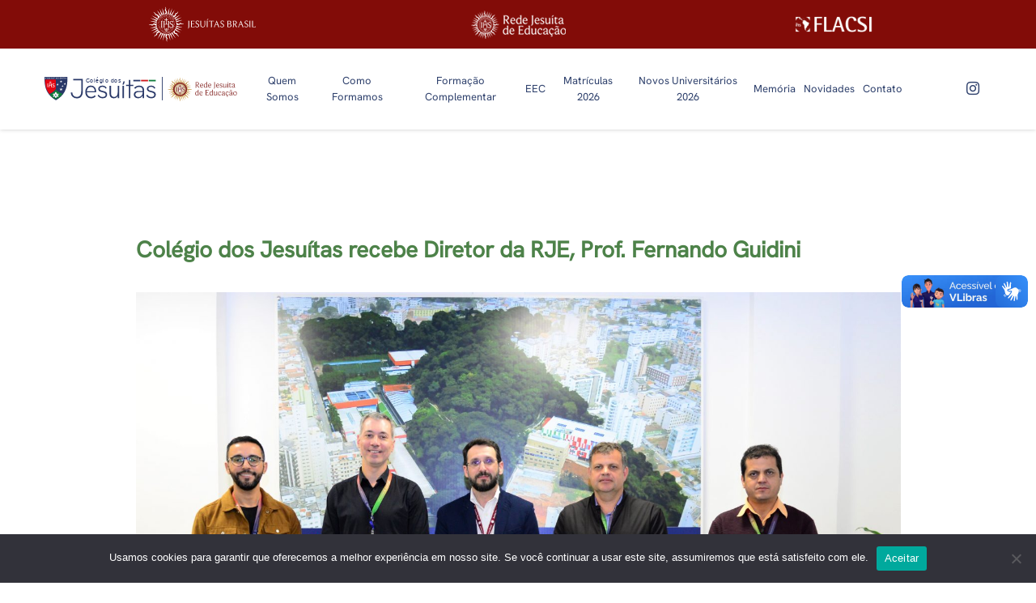

--- FILE ---
content_type: text/html; charset=UTF-8
request_url: https://www.colegiodosjesuitas.com.br/colegio-dos-jesuitas-recebe-diretor-da-rje-prof-fernando-guidini/
body_size: 20386
content:
<!DOCTYPE html><html class="no-js" lang="pt-BR"><head>  <script>(function(w,d,s,l,i){w[l]=w[l]||[];w[l].push({'gtm.start':
        new Date().getTime(),event:'gtm.js'});var f=d.getElementsByTagName(s)[0],
        j=d.createElement(s),dl=l!='dataLayer'?'&l='+l:'';j.async=true;j.src=
        'https://www.googletagmanager.com/gtm.js?id='+i+dl;f.parentNode.insertBefore(j,f);
        })(window,document,'script','dataLayer','GTM-KX8X4JN');</script> <meta charset="UTF-8" /><meta name="viewport" content="width=device-width, initial-scale=1.0" /><link rel="profile" href="http://gmpg.org/xfn/11" /><link rel="pingback" href="https://www.colegiodosjesuitas.com.br/xmlrpc.php" /><meta name='robots' content='index, follow, max-image-preview:large, max-snippet:-1, max-video-preview:-1' /><title>Colégio dos Jesuítas recebe Diretor da RJE, Prof. Fernando Guidini - Colégio dos Jesuítas</title><link rel="canonical" href="https://www.colegiodosjesuitas.com.br/colegio-dos-jesuitas-recebe-diretor-da-rje-prof-fernando-guidini/" /><meta property="og:locale" content="pt_BR" /><meta property="og:type" content="article" /><meta property="og:title" content="Colégio dos Jesuítas recebe Diretor da RJE, Prof. Fernando Guidini - Colégio dos Jesuítas" /><meta property="og:description" content="&nbsp; &nbsp; Entre os dias 14 e 16 de setembro, o Colégio dos Jesuítas recebeu o Diretor da Rede Jesuíta de Educação [&hellip;]" /><meta property="og:url" content="https://www.colegiodosjesuitas.com.br/colegio-dos-jesuitas-recebe-diretor-da-rje-prof-fernando-guidini/" /><meta property="og:site_name" content="Colégio dos Jesuítas" /><meta property="article:publisher" content="https://www.facebook.com/colegiodosjesuitas/" /><meta property="article:published_time" content="2022-09-19T11:21:18+00:00" /><meta property="og:image" content="https://www.colegiodosjesuitas.com.br/wp-content/uploads/2022/09/site-scaled.jpg" /><meta property="og:image:width" content="2560" /><meta property="og:image:height" content="1890" /><meta property="og:image:type" content="image/jpeg" /><meta name="author" content="Comunicação Jesuitas" /><meta name="twitter:card" content="summary_large_image" /><meta name="twitter:creator" content="@JesuitasJF" /><meta name="twitter:site" content="@JesuitasJF" /><meta name="twitter:label1" content="Escrito por" /><meta name="twitter:data1" content="Comunicação Jesuitas" /><meta name="twitter:label2" content="Est. tempo de leitura" /><meta name="twitter:data2" content="4 minutos" /> <script type="application/ld+json" class="yoast-schema-graph">{"@context":"https://schema.org","@graph":[{"@type":"Article","@id":"https://www.colegiodosjesuitas.com.br/colegio-dos-jesuitas-recebe-diretor-da-rje-prof-fernando-guidini/#article","isPartOf":{"@id":"https://www.colegiodosjesuitas.com.br/colegio-dos-jesuitas-recebe-diretor-da-rje-prof-fernando-guidini/"},"author":{"name":"Comunicação Jesuitas","@id":"https://www.colegiodosjesuitas.com.br/#/schema/person/631749280856913e7860d89a5ada2b7b"},"headline":"Colégio dos Jesuítas recebe Diretor da RJE, Prof. Fernando Guidini","datePublished":"2022-09-19T11:21:18+00:00","mainEntityOfPage":{"@id":"https://www.colegiodosjesuitas.com.br/colegio-dos-jesuitas-recebe-diretor-da-rje-prof-fernando-guidini/"},"wordCount":633,"publisher":{"@id":"https://www.colegiodosjesuitas.com.br/#organization"},"image":{"@id":"https://www.colegiodosjesuitas.com.br/colegio-dos-jesuitas-recebe-diretor-da-rje-prof-fernando-guidini/#primaryimage"},"thumbnailUrl":"https://www.colegiodosjesuitas.com.br/wp-content/uploads/2022/09/site-scaled.jpg","articleSection":["Notícias"],"inLanguage":"pt-BR"},{"@type":"WebPage","@id":"https://www.colegiodosjesuitas.com.br/colegio-dos-jesuitas-recebe-diretor-da-rje-prof-fernando-guidini/","url":"https://www.colegiodosjesuitas.com.br/colegio-dos-jesuitas-recebe-diretor-da-rje-prof-fernando-guidini/","name":"Colégio dos Jesuítas recebe Diretor da RJE, Prof. Fernando Guidini - Colégio dos Jesuítas","isPartOf":{"@id":"https://www.colegiodosjesuitas.com.br/#website"},"primaryImageOfPage":{"@id":"https://www.colegiodosjesuitas.com.br/colegio-dos-jesuitas-recebe-diretor-da-rje-prof-fernando-guidini/#primaryimage"},"image":{"@id":"https://www.colegiodosjesuitas.com.br/colegio-dos-jesuitas-recebe-diretor-da-rje-prof-fernando-guidini/#primaryimage"},"thumbnailUrl":"https://www.colegiodosjesuitas.com.br/wp-content/uploads/2022/09/site-scaled.jpg","datePublished":"2022-09-19T11:21:18+00:00","breadcrumb":{"@id":"https://www.colegiodosjesuitas.com.br/colegio-dos-jesuitas-recebe-diretor-da-rje-prof-fernando-guidini/#breadcrumb"},"inLanguage":"pt-BR","potentialAction":[{"@type":"ReadAction","target":["https://www.colegiodosjesuitas.com.br/colegio-dos-jesuitas-recebe-diretor-da-rje-prof-fernando-guidini/"]}]},{"@type":"ImageObject","inLanguage":"pt-BR","@id":"https://www.colegiodosjesuitas.com.br/colegio-dos-jesuitas-recebe-diretor-da-rje-prof-fernando-guidini/#primaryimage","url":"https://www.colegiodosjesuitas.com.br/wp-content/uploads/2022/09/site-scaled.jpg","contentUrl":"https://www.colegiodosjesuitas.com.br/wp-content/uploads/2022/09/site-scaled.jpg","width":2560,"height":1890},{"@type":"BreadcrumbList","@id":"https://www.colegiodosjesuitas.com.br/colegio-dos-jesuitas-recebe-diretor-da-rje-prof-fernando-guidini/#breadcrumb","itemListElement":[{"@type":"ListItem","position":1,"name":"Início","item":"https://www.colegiodosjesuitas.com.br/"},{"@type":"ListItem","position":2,"name":"Colégio dos Jesuítas recebe Diretor da RJE, Prof. Fernando Guidini"}]},{"@type":"WebSite","@id":"https://www.colegiodosjesuitas.com.br/#website","url":"https://www.colegiodosjesuitas.com.br/","name":"Colégio dos Jesuítas","description":"Rede Jesuíta de Educação","publisher":{"@id":"https://www.colegiodosjesuitas.com.br/#organization"},"potentialAction":[{"@type":"SearchAction","target":{"@type":"EntryPoint","urlTemplate":"https://www.colegiodosjesuitas.com.br/?s={search_term_string}"},"query-input":{"@type":"PropertyValueSpecification","valueRequired":true,"valueName":"search_term_string"}}],"inLanguage":"pt-BR"},{"@type":"Organization","@id":"https://www.colegiodosjesuitas.com.br/#organization","name":"Colégio dos Jesuítas - Rede de Ensino e Educação","url":"https://www.colegiodosjesuitas.com.br/","logo":{"@type":"ImageObject","inLanguage":"pt-BR","@id":"https://www.colegiodosjesuitas.com.br/#/schema/logo/image/","url":"https://www.colegiodosjesuitas.com.br/wp-content/uploads/2021/02/cropped-favicon.png","contentUrl":"https://www.colegiodosjesuitas.com.br/wp-content/uploads/2021/02/cropped-favicon.png","width":512,"height":512,"caption":"Colégio dos Jesuítas - Rede de Ensino e Educação"},"image":{"@id":"https://www.colegiodosjesuitas.com.br/#/schema/logo/image/"},"sameAs":["https://www.facebook.com/colegiodosjesuitas/","https://x.com/JesuitasJF","https://www.instagram.com/colegiodosjesuitas/","https://www.linkedin.com/company/colégio-dos-jesuítas/","https://www.youtube.com/c/ColegiodosJesuitasJF"]},{"@type":"Person","@id":"https://www.colegiodosjesuitas.com.br/#/schema/person/631749280856913e7860d89a5ada2b7b","name":"Comunicação Jesuitas","image":{"@type":"ImageObject","inLanguage":"pt-BR","@id":"https://www.colegiodosjesuitas.com.br/#/schema/person/image/","url":"https://secure.gravatar.com/avatar/f12c0fd9fecbaf1805552fae9cdc7efcb9a530c5be590af29eea0e35e24d1632?s=96&d=mm&r=g","contentUrl":"https://secure.gravatar.com/avatar/f12c0fd9fecbaf1805552fae9cdc7efcb9a530c5be590af29eea0e35e24d1632?s=96&d=mm&r=g","caption":"Comunicação Jesuitas"}}]}</script> <link rel='dns-prefetch' href='//vlibras.gov.br' /><link rel='dns-prefetch' href='//www.googletagmanager.com' /><link rel="alternate" type="application/rss+xml" title="Feed para Colégio dos Jesuítas &raquo;" href="https://www.colegiodosjesuitas.com.br/feed/" /><link rel="alternate" type="application/rss+xml" title="Feed de comentários para Colégio dos Jesuítas &raquo;" href="https://www.colegiodosjesuitas.com.br/comments/feed/" /><link rel="alternate" title="oEmbed (JSON)" type="application/json+oembed" href="https://www.colegiodosjesuitas.com.br/wp-json/oembed/1.0/embed?url=https%3A%2F%2Fwww.colegiodosjesuitas.com.br%2Fcolegio-dos-jesuitas-recebe-diretor-da-rje-prof-fernando-guidini%2F" /><link rel="alternate" title="oEmbed (XML)" type="text/xml+oembed" href="https://www.colegiodosjesuitas.com.br/wp-json/oembed/1.0/embed?url=https%3A%2F%2Fwww.colegiodosjesuitas.com.br%2Fcolegio-dos-jesuitas-recebe-diretor-da-rje-prof-fernando-guidini%2F&#038;format=xml" /><style id='wp-img-auto-sizes-contain-inline-css' type='text/css'>img:is([sizes=auto i],[sizes^="auto," i]){contain-intrinsic-size:3000px 1500px}
/*# sourceURL=wp-img-auto-sizes-contain-inline-css */</style><link rel='stylesheet' id='odin-style-css' href='https://www.colegiodosjesuitas.com.br/wp-content/themes/jesuitas/assets/css/style.css' type='text/css' media='all' /><style id='wp-emoji-styles-inline-css' type='text/css'>img.wp-smiley, img.emoji {
		display: inline !important;
		border: none !important;
		box-shadow: none !important;
		height: 1em !important;
		width: 1em !important;
		margin: 0 0.07em !important;
		vertical-align: -0.1em !important;
		background: none !important;
		padding: 0 !important;
	}
/*# sourceURL=wp-emoji-styles-inline-css */</style><link rel='stylesheet' id='wp-block-library-css' href='https://www.colegiodosjesuitas.com.br/wp-includes/css/dist/block-library/style.min.css?ver=6.9' type='text/css' media='all' /><style id='global-styles-inline-css' type='text/css'>:root{--wp--preset--aspect-ratio--square: 1;--wp--preset--aspect-ratio--4-3: 4/3;--wp--preset--aspect-ratio--3-4: 3/4;--wp--preset--aspect-ratio--3-2: 3/2;--wp--preset--aspect-ratio--2-3: 2/3;--wp--preset--aspect-ratio--16-9: 16/9;--wp--preset--aspect-ratio--9-16: 9/16;--wp--preset--color--black: #000000;--wp--preset--color--cyan-bluish-gray: #abb8c3;--wp--preset--color--white: #ffffff;--wp--preset--color--pale-pink: #f78da7;--wp--preset--color--vivid-red: #cf2e2e;--wp--preset--color--luminous-vivid-orange: #ff6900;--wp--preset--color--luminous-vivid-amber: #fcb900;--wp--preset--color--light-green-cyan: #7bdcb5;--wp--preset--color--vivid-green-cyan: #00d084;--wp--preset--color--pale-cyan-blue: #8ed1fc;--wp--preset--color--vivid-cyan-blue: #0693e3;--wp--preset--color--vivid-purple: #9b51e0;--wp--preset--gradient--vivid-cyan-blue-to-vivid-purple: linear-gradient(135deg,rgb(6,147,227) 0%,rgb(155,81,224) 100%);--wp--preset--gradient--light-green-cyan-to-vivid-green-cyan: linear-gradient(135deg,rgb(122,220,180) 0%,rgb(0,208,130) 100%);--wp--preset--gradient--luminous-vivid-amber-to-luminous-vivid-orange: linear-gradient(135deg,rgb(252,185,0) 0%,rgb(255,105,0) 100%);--wp--preset--gradient--luminous-vivid-orange-to-vivid-red: linear-gradient(135deg,rgb(255,105,0) 0%,rgb(207,46,46) 100%);--wp--preset--gradient--very-light-gray-to-cyan-bluish-gray: linear-gradient(135deg,rgb(238,238,238) 0%,rgb(169,184,195) 100%);--wp--preset--gradient--cool-to-warm-spectrum: linear-gradient(135deg,rgb(74,234,220) 0%,rgb(151,120,209) 20%,rgb(207,42,186) 40%,rgb(238,44,130) 60%,rgb(251,105,98) 80%,rgb(254,248,76) 100%);--wp--preset--gradient--blush-light-purple: linear-gradient(135deg,rgb(255,206,236) 0%,rgb(152,150,240) 100%);--wp--preset--gradient--blush-bordeaux: linear-gradient(135deg,rgb(254,205,165) 0%,rgb(254,45,45) 50%,rgb(107,0,62) 100%);--wp--preset--gradient--luminous-dusk: linear-gradient(135deg,rgb(255,203,112) 0%,rgb(199,81,192) 50%,rgb(65,88,208) 100%);--wp--preset--gradient--pale-ocean: linear-gradient(135deg,rgb(255,245,203) 0%,rgb(182,227,212) 50%,rgb(51,167,181) 100%);--wp--preset--gradient--electric-grass: linear-gradient(135deg,rgb(202,248,128) 0%,rgb(113,206,126) 100%);--wp--preset--gradient--midnight: linear-gradient(135deg,rgb(2,3,129) 0%,rgb(40,116,252) 100%);--wp--preset--font-size--small: 13px;--wp--preset--font-size--medium: 20px;--wp--preset--font-size--large: 36px;--wp--preset--font-size--x-large: 42px;--wp--preset--spacing--20: 0.44rem;--wp--preset--spacing--30: 0.67rem;--wp--preset--spacing--40: 1rem;--wp--preset--spacing--50: 1.5rem;--wp--preset--spacing--60: 2.25rem;--wp--preset--spacing--70: 3.38rem;--wp--preset--spacing--80: 5.06rem;--wp--preset--shadow--natural: 6px 6px 9px rgba(0, 0, 0, 0.2);--wp--preset--shadow--deep: 12px 12px 50px rgba(0, 0, 0, 0.4);--wp--preset--shadow--sharp: 6px 6px 0px rgba(0, 0, 0, 0.2);--wp--preset--shadow--outlined: 6px 6px 0px -3px rgb(255, 255, 255), 6px 6px rgb(0, 0, 0);--wp--preset--shadow--crisp: 6px 6px 0px rgb(0, 0, 0);}:where(.is-layout-flex){gap: 0.5em;}:where(.is-layout-grid){gap: 0.5em;}body .is-layout-flex{display: flex;}.is-layout-flex{flex-wrap: wrap;align-items: center;}.is-layout-flex > :is(*, div){margin: 0;}body .is-layout-grid{display: grid;}.is-layout-grid > :is(*, div){margin: 0;}:where(.wp-block-columns.is-layout-flex){gap: 2em;}:where(.wp-block-columns.is-layout-grid){gap: 2em;}:where(.wp-block-post-template.is-layout-flex){gap: 1.25em;}:where(.wp-block-post-template.is-layout-grid){gap: 1.25em;}.has-black-color{color: var(--wp--preset--color--black) !important;}.has-cyan-bluish-gray-color{color: var(--wp--preset--color--cyan-bluish-gray) !important;}.has-white-color{color: var(--wp--preset--color--white) !important;}.has-pale-pink-color{color: var(--wp--preset--color--pale-pink) !important;}.has-vivid-red-color{color: var(--wp--preset--color--vivid-red) !important;}.has-luminous-vivid-orange-color{color: var(--wp--preset--color--luminous-vivid-orange) !important;}.has-luminous-vivid-amber-color{color: var(--wp--preset--color--luminous-vivid-amber) !important;}.has-light-green-cyan-color{color: var(--wp--preset--color--light-green-cyan) !important;}.has-vivid-green-cyan-color{color: var(--wp--preset--color--vivid-green-cyan) !important;}.has-pale-cyan-blue-color{color: var(--wp--preset--color--pale-cyan-blue) !important;}.has-vivid-cyan-blue-color{color: var(--wp--preset--color--vivid-cyan-blue) !important;}.has-vivid-purple-color{color: var(--wp--preset--color--vivid-purple) !important;}.has-black-background-color{background-color: var(--wp--preset--color--black) !important;}.has-cyan-bluish-gray-background-color{background-color: var(--wp--preset--color--cyan-bluish-gray) !important;}.has-white-background-color{background-color: var(--wp--preset--color--white) !important;}.has-pale-pink-background-color{background-color: var(--wp--preset--color--pale-pink) !important;}.has-vivid-red-background-color{background-color: var(--wp--preset--color--vivid-red) !important;}.has-luminous-vivid-orange-background-color{background-color: var(--wp--preset--color--luminous-vivid-orange) !important;}.has-luminous-vivid-amber-background-color{background-color: var(--wp--preset--color--luminous-vivid-amber) !important;}.has-light-green-cyan-background-color{background-color: var(--wp--preset--color--light-green-cyan) !important;}.has-vivid-green-cyan-background-color{background-color: var(--wp--preset--color--vivid-green-cyan) !important;}.has-pale-cyan-blue-background-color{background-color: var(--wp--preset--color--pale-cyan-blue) !important;}.has-vivid-cyan-blue-background-color{background-color: var(--wp--preset--color--vivid-cyan-blue) !important;}.has-vivid-purple-background-color{background-color: var(--wp--preset--color--vivid-purple) !important;}.has-black-border-color{border-color: var(--wp--preset--color--black) !important;}.has-cyan-bluish-gray-border-color{border-color: var(--wp--preset--color--cyan-bluish-gray) !important;}.has-white-border-color{border-color: var(--wp--preset--color--white) !important;}.has-pale-pink-border-color{border-color: var(--wp--preset--color--pale-pink) !important;}.has-vivid-red-border-color{border-color: var(--wp--preset--color--vivid-red) !important;}.has-luminous-vivid-orange-border-color{border-color: var(--wp--preset--color--luminous-vivid-orange) !important;}.has-luminous-vivid-amber-border-color{border-color: var(--wp--preset--color--luminous-vivid-amber) !important;}.has-light-green-cyan-border-color{border-color: var(--wp--preset--color--light-green-cyan) !important;}.has-vivid-green-cyan-border-color{border-color: var(--wp--preset--color--vivid-green-cyan) !important;}.has-pale-cyan-blue-border-color{border-color: var(--wp--preset--color--pale-cyan-blue) !important;}.has-vivid-cyan-blue-border-color{border-color: var(--wp--preset--color--vivid-cyan-blue) !important;}.has-vivid-purple-border-color{border-color: var(--wp--preset--color--vivid-purple) !important;}.has-vivid-cyan-blue-to-vivid-purple-gradient-background{background: var(--wp--preset--gradient--vivid-cyan-blue-to-vivid-purple) !important;}.has-light-green-cyan-to-vivid-green-cyan-gradient-background{background: var(--wp--preset--gradient--light-green-cyan-to-vivid-green-cyan) !important;}.has-luminous-vivid-amber-to-luminous-vivid-orange-gradient-background{background: var(--wp--preset--gradient--luminous-vivid-amber-to-luminous-vivid-orange) !important;}.has-luminous-vivid-orange-to-vivid-red-gradient-background{background: var(--wp--preset--gradient--luminous-vivid-orange-to-vivid-red) !important;}.has-very-light-gray-to-cyan-bluish-gray-gradient-background{background: var(--wp--preset--gradient--very-light-gray-to-cyan-bluish-gray) !important;}.has-cool-to-warm-spectrum-gradient-background{background: var(--wp--preset--gradient--cool-to-warm-spectrum) !important;}.has-blush-light-purple-gradient-background{background: var(--wp--preset--gradient--blush-light-purple) !important;}.has-blush-bordeaux-gradient-background{background: var(--wp--preset--gradient--blush-bordeaux) !important;}.has-luminous-dusk-gradient-background{background: var(--wp--preset--gradient--luminous-dusk) !important;}.has-pale-ocean-gradient-background{background: var(--wp--preset--gradient--pale-ocean) !important;}.has-electric-grass-gradient-background{background: var(--wp--preset--gradient--electric-grass) !important;}.has-midnight-gradient-background{background: var(--wp--preset--gradient--midnight) !important;}.has-small-font-size{font-size: var(--wp--preset--font-size--small) !important;}.has-medium-font-size{font-size: var(--wp--preset--font-size--medium) !important;}.has-large-font-size{font-size: var(--wp--preset--font-size--large) !important;}.has-x-large-font-size{font-size: var(--wp--preset--font-size--x-large) !important;}
/*# sourceURL=global-styles-inline-css */</style><style id='classic-theme-styles-inline-css' type='text/css'>/*! This file is auto-generated */
.wp-block-button__link{color:#fff;background-color:#32373c;border-radius:9999px;box-shadow:none;text-decoration:none;padding:calc(.667em + 2px) calc(1.333em + 2px);font-size:1.125em}.wp-block-file__button{background:#32373c;color:#fff;text-decoration:none}
/*# sourceURL=/wp-includes/css/classic-themes.min.css */</style><link rel='stylesheet' id='contact-form-7-css' href='https://www.colegiodosjesuitas.com.br/wp-content/plugins/contact-form-7/includes/css/styles.css?ver=6.1.4' type='text/css' media='all' /><link rel='stylesheet' id='cookie-notice-front-css' href='https://www.colegiodosjesuitas.com.br/wp-content/plugins/cookie-notice/css/front.min.css?ver=2.5.11' type='text/css' media='all' /> <script type="text/javascript" src="https://www.colegiodosjesuitas.com.br/wp-includes/js/jquery/jquery.min.js?ver=3.7.1" id="jquery-core-js"></script> <script type="text/javascript" src="https://www.colegiodosjesuitas.com.br/wp-includes/js/jquery/jquery-migrate.min.js?ver=3.4.1" id="jquery-migrate-js"></script> <script type="text/javascript" id="cookie-notice-front-js-before">var cnArgs = {"ajaxUrl":"https:\/\/www.colegiodosjesuitas.com.br\/wp-admin\/admin-ajax.php","nonce":"b81552b77f","hideEffect":"fade","position":"bottom","onScroll":false,"onScrollOffset":100,"onClick":false,"cookieName":"cookie_notice_accepted","cookieTime":2592000,"cookieTimeRejected":2592000,"globalCookie":false,"redirection":false,"cache":false,"revokeCookies":false,"revokeCookiesOpt":"automatic"};

//# sourceURL=cookie-notice-front-js-before</script> <script type="text/javascript" src="https://www.colegiodosjesuitas.com.br/wp-content/plugins/cookie-notice/js/front.min.js?ver=2.5.11" id="cookie-notice-front-js"></script> <script type="text/javascript" src="https://vlibras.gov.br/app/vlibras-plugin.js?ver=1.0" id="vlibrasjs-js"></script> <script type="text/javascript" id="vlibrasjs-js-after">try{vlibrasjs.load({ async: true });}catch(e){}
//# sourceURL=vlibrasjs-js-after</script> 
 <script type="text/javascript" src="https://www.googletagmanager.com/gtag/js?id=G-FFRJ949ZP7" id="google_gtagjs-js" async></script> <script type="text/javascript" id="google_gtagjs-js-after">window.dataLayer = window.dataLayer || [];function gtag(){dataLayer.push(arguments);}
gtag("set","linker",{"domains":["www.colegiodosjesuitas.com.br"]});
gtag("js", new Date());
gtag("set", "developer_id.dZTNiMT", true);
gtag("config", "G-FFRJ949ZP7");
//# sourceURL=google_gtagjs-js-after</script> <link rel="https://api.w.org/" href="https://www.colegiodosjesuitas.com.br/wp-json/" /><link rel="alternate" title="JSON" type="application/json" href="https://www.colegiodosjesuitas.com.br/wp-json/wp/v2/posts/15542" /><link rel='shortlink' href='https://www.colegiodosjesuitas.com.br/?p=15542' /><meta name="generator" content="Site Kit by Google 1.170.0" /><meta name="generator" content="Elementor 3.30.2; features: e_font_icon_svg, additional_custom_breakpoints, e_element_cache; settings: css_print_method-external, google_font-enabled, font_display-swap"><style>.e-con.e-parent:nth-of-type(n+4):not(.e-lazyloaded):not(.e-no-lazyload),
				.e-con.e-parent:nth-of-type(n+4):not(.e-lazyloaded):not(.e-no-lazyload) * {
					background-image: none !important;
				}
				@media screen and (max-height: 1024px) {
					.e-con.e-parent:nth-of-type(n+3):not(.e-lazyloaded):not(.e-no-lazyload),
					.e-con.e-parent:nth-of-type(n+3):not(.e-lazyloaded):not(.e-no-lazyload) * {
						background-image: none !important;
					}
				}
				@media screen and (max-height: 640px) {
					.e-con.e-parent:nth-of-type(n+2):not(.e-lazyloaded):not(.e-no-lazyload),
					.e-con.e-parent:nth-of-type(n+2):not(.e-lazyloaded):not(.e-no-lazyload) * {
						background-image: none !important;
					}
				}</style> <script type="text/javascript">( function( w, d, s, l, i ) {
				w[l] = w[l] || [];
				w[l].push( {'gtm.start': new Date().getTime(), event: 'gtm.js'} );
				var f = d.getElementsByTagName( s )[0],
					j = d.createElement( s ), dl = l != 'dataLayer' ? '&l=' + l : '';
				j.async = true;
				j.src = 'https://www.googletagmanager.com/gtm.js?id=' + i + dl;
				f.parentNode.insertBefore( j, f );
			} )( window, document, 'script', 'dataLayer', 'GTM-NQ389BW' );</script> <link rel="icon" href="https://www.colegiodosjesuitas.com.br/wp-content/uploads/2021/02/cropped-favicon-32x32.png" sizes="32x32" /><link rel="icon" href="https://www.colegiodosjesuitas.com.br/wp-content/uploads/2021/02/cropped-favicon-192x192.png" sizes="192x192" /><link rel="apple-touch-icon" href="https://www.colegiodosjesuitas.com.br/wp-content/uploads/2021/02/cropped-favicon-180x180.png" /><meta name="msapplication-TileImage" content="https://www.colegiodosjesuitas.com.br/wp-content/uploads/2021/02/cropped-favicon-270x270.png" /><style type="text/css" id="wp-custom-css">#header .custom-logo {
	width: 250px;
}
#header .menu-item-has-children:hover .dropdown-menu {
	display: table-cell !important;
}
.news{
	background: #e62a33;
	padding: 50px 0;
}
.news p{
	color: #fff;
	font-size: .9em;
	line-height: 1em;
}
.news .text{
	display: flex;
	align-items: center;
	padding: 0;
}
.news .text img{
	height: 30px;
	margin-right: 5px;
}
.news .container-news{
	display: flex;
	justify-content: center;
	align-items: flex-start;
}
.news .container{
	max-width: 975px;
}
.news .form{
	padding:0 20px !important;
}
.news .form .btn{
	background: transparent;
	color: #fff;
	text-transform: uppercase;
	border: 1px solid #fff;
	border-radius: 5px;
	padding: 7px 30px;
}
.news .form input::placeholder{
	color: #000;
	opacity: 1;
}
.news .form .wpcf7-response-output{
	color: #fff;
}
#post-1410 #header-section::before,
#post-1410 #contact-page h2::before{
	content: none;
}
#post-1410 #contact-page,
#post-1463 #contact-page{
	padding-bottom: 60px;
	background: #e9e9e9;
}
#post-1410 #contact-page h2{
	color: #213e6f;
	text-align: center;
}

#post-1463 #contact-page .btn-primary,
#post-1410 #contact-page .btn-primary{
	border-radius: 5px;
	border: 1px solid #2e406c;
	background: transparent;
	color: #2e406c; 
	min-width: 180px;
	text-transform: uppercase;
	font-weight: 600;
	padding: 10px 0;
}
#post-1463 #header-section .title{
	background: #212d4c;
}
#post-1463 #header-section .title h1{
	text-transform: uppercase;
}
#post-1463 h2{
	text-align: center;
}
#post-1463 p{
	font-size: 18px;
	font-weight:600;
	text-align: center;
}
#post-1463 form p{
	margin-bottom: 40px;
}
#post-1463 .d-flex{
	display: flex;
	justify-content: center;
	align-items: center;
}
#post-1463 .wpcf7-radio{
	border: none;
	background: none;
}
input[type=file]::-webkit-file-upload-button{	
	border-radius: 5px;
	border: 1px solid #2e406c;
	background: transparent;
	color: #2e406c; 
	min-width: 100px;
	text-transform: uppercase;
	font-weight: 600;
	padding: 10px 0;
	font-size: .5em;
}
@media(max-width:991px){
	.news .text{
		padding: 20px;
	}
	.news .container-news{		
		flex-wrap: wrap;
	}
}

#button{
	padding:30px 0;
}

#button .btn{
	margin-left: -60px;
}
#header-section .title h1:before {
	width: 40%;
}
#text h2:before {
	right: auto;
	width: 20%;
}
#post-23115 #text h2:before {
	right: 0;
}
#home h2:before, 
#home h1:before,
#units h2:before{
	width: 10%;	
}</style><link rel="stylesheet" href="https://cdnjs.cloudflare.com/ajax/libs/lightbox2/2.11.3/css/lightbox.min.css" integrity="sha512-ZKX+BvQihRJPA8CROKBhDNvoc2aDMOdAlcm7TUQY+35XYtrd3yh95QOOhsPDQY9QnKE0Wqag9y38OIgEvb88cA==" crossorigin="anonymous" /><link rel="stylesheet" href="https://cdnjs.cloudflare.com/ajax/libs/slick-carousel/1.9.0/slick.min.css" integrity="sha256-UK1EiopXIL+KVhfbFa8xrmAWPeBjMVdvYMYkTAEv/HI=" crossorigin="anonymous" /></head><style>.news{
            padding: 15px 0 0;
        }</style><body class="wp-singular post-template-default single single-post postid-15542 single-format-standard wp-custom-logo wp-theme-jesuitas cookies-not-set elementor-default elementor-kit-43431"> <noscript><iframe src="https://www.googletagmanager.com/ns.html?id=GTM-KX8X4JN"
 height="0" width="0" style="display:none;visibility:hidden"></iframe></noscript><header id="header" role="banner"><div class="top-menu"><div class="container"><div class="row" style="display:flex;align-items:center;flex-wrap:wrap;"><div class="col-xs-4 col-md-4 col-sm-4 col-lg-4"><center> <a href="https://www.jesuitasbrasil.org.br" target="_blank" title="Jesuítas Brasil" alt="Jesuítas Brasil"> <img src="https://www.colegiodosjesuitas.com.br/wp-content/themes/jesuitas/assets/images/jesuitasbrasil.svg" alt="Jesuítas Brasil" class="img-responsive" style="height:50px"/> </a></center></div><div class="col-xs-4 col-md-4 col-sm-4 col-lg-4"><center> <a href="https://www.redejesuitadeeducacao.com.br/" target="_blank" title="Rede Jesuíta de Educação" alt="Rede Jesuíta de Educação"> <img src="https://www.colegiodosjesuitas.com.br/wp-content/themes/jesuitas/assets/images/rje.png" alt="Rede Jesuíta de Educação" class="img-responsive" style="height:35px"/> </a></center></div><div class="col-xs-4 col-md-4 col-sm-4 col-lg-4" style="height:35px;display:flex;align-items:center;justify-content:center;"><center> <a href="https://www.flacsi.net/" target="_blank" title="FLACSI" alt="FLACSI"> <img src="https://www.colegiodosjesuitas.com.br/wp-content/themes/jesuitas/assets/images/logo_flacsi.png" alt="FLACSI" class="img-responsive" style="height:20px"/> </a></center></div></div></div></div><div class="menu"><div class="container"><div class="row align"> <a href="https://www.colegiodosjesuitas.com.br/" class="custom-logo-link" rel="home" aria-current="page"> <img alt="Colégio dos Jesuítas" class="custom-logo lazyloaded" src="https://www.colegiodosjesuitas.com.br/wp-content/themes/jesuitas/assets/images/logoje.svg"> </a><div class="col-xs-5 col-sm-5 visible-xs text-right"><div class="navbar-header"> <button type="button" class="navbar-toggle" data-toggle="collapse" data-target=".navbar-main-navigation"> <span class="sr-only">Alternar navegação</span> <span class="icon-bar"></span> <span class="icon-bar"></span> <span class="icon-bar"></span> </button></div></div><div class="col-xs-12 col-md-9 col-sm-9 col-lg-9"><nav class="collapse navbar-collapse navbar-main-navigation" role="navigation"><ul id="menu-menu-principal" class="nav navbar-nav"><li id="menu-item-16" class="menu-item menu-item-type-custom menu-item-object-custom menu-item-has-children menu-item-16 dropdown"><a title="Quem Somos" href="#" data-toggle="dropdown" class="dropdown-toggle">Quem Somos <span class="caret"></span></a><ul role="menu" class=" dropdown-menu"><li id="menu-item-253" class="menu-item menu-item-type-post_type menu-item-object-page menu-item-253"><a title="Companhia de Jesus" href="https://www.colegiodosjesuitas.com.br/companhia-de-jesus/">Companhia de Jesus</a></li><li id="menu-item-254" class="menu-item menu-item-type-post_type menu-item-object-page menu-item-254"><a title="Sobre o Colégio" href="https://www.colegiodosjesuitas.com.br/historia/">Sobre o Colégio</a></li><li id="menu-item-255" class="menu-item menu-item-type-post_type menu-item-object-page menu-item-255"><a title="Missão, visão e valores" href="https://www.colegiodosjesuitas.com.br/missao-visao-e-valores/">Missão, visão e valores</a></li><li id="menu-item-256" class="menu-item menu-item-type-post_type menu-item-object-page menu-item-256"><a title="Equipes" href="https://www.colegiodosjesuitas.com.br/equipe-diretiva/">Equipes</a></li><li id="menu-item-257" class="menu-item menu-item-type-post_type menu-item-object-page menu-item-257"><a title="Hino" href="https://www.colegiodosjesuitas.com.br/hino/">Hino</a></li><li id="menu-item-258" class="menu-item menu-item-type-post_type menu-item-object-page menu-item-258"><a title="Estrutura" href="https://www.colegiodosjesuitas.com.br/estrutura/">Estrutura</a></li><li id="menu-item-362" class="menu-item menu-item-type-post_type menu-item-object-page menu-item-362"><a title="Tour Virtual" href="https://www.colegiodosjesuitas.com.br/tour/">Tour Virtual</a></li><li id="menu-item-25121" class="menu-item menu-item-type-post_type menu-item-object-page menu-item-25121"><a title="Espaço Imaculada" href="https://www.colegiodosjesuitas.com.br/espaco-imaculada/">Espaço Imaculada</a></li><li id="menu-item-259" class="menu-item menu-item-type-post_type menu-item-object-page menu-item-259"><a title="Recanto Manresa" href="https://www.colegiodosjesuitas.com.br/recanto-manresa/">Recanto Manresa</a></li><li id="menu-item-261" class="menu-item menu-item-type-post_type menu-item-object-page menu-item-261"><a title="Sustentabilidade" href="https://www.colegiodosjesuitas.com.br/sustentabilidade/">Sustentabilidade</a></li><li id="menu-item-262" class="menu-item menu-item-type-post_type menu-item-object-page menu-item-262"><a title="Filantropia" href="https://www.colegiodosjesuitas.com.br/filantropia/">Filantropia</a></li><li id="menu-item-1942" class="menu-item menu-item-type-post_type menu-item-object-page menu-item-1942"><a title="Comissão Permanente do Cuidado" href="https://www.colegiodosjesuitas.com.br/comissao-permanente-cuidado-jesuitas/">Comissão Permanente do Cuidado</a></li><li id="menu-item-273" class="menu-item menu-item-type-post_type menu-item-object-page menu-item-273"><a title="SQGE" href="https://www.colegiodosjesuitas.com.br/sqge/">SQGE</a></li><li id="menu-item-921" class="menu-item menu-item-type-custom menu-item-object-custom menu-item-921"><a title="Política de Privacidade" href="http://www.colegiodosjesuitas.com.br/wp-content/uploads/2021/02/politica-privacidade.pdf">Política de Privacidade</a></li></ul></li><li id="menu-item-17" class="menu-item menu-item-type-custom menu-item-object-custom menu-item-has-children menu-item-17 dropdown"><a title="Como Formamos" href="#" data-toggle="dropdown" class="dropdown-toggle">Como Formamos <span class="caret"></span></a><ul role="menu" class=" dropdown-menu"><li id="menu-item-264" class="menu-item menu-item-type-post_type menu-item-object-page menu-item-264"><a title="Proposta Pedagógica" href="https://www.colegiodosjesuitas.com.br/proposta-pedagogica/">Proposta Pedagógica</a></li><li id="menu-item-415" class="menu-item menu-item-type-post_type menu-item-object-page menu-item-415"><a title="Unidade I" href="https://www.colegiodosjesuitas.com.br/unidade-i/">Unidade I</a></li><li id="menu-item-265" class="menu-item menu-item-type-post_type menu-item-object-page menu-item-265"><a title="Unidade II" href="https://www.colegiodosjesuitas.com.br/unidade-ii/">Unidade II</a></li><li id="menu-item-414" class="menu-item menu-item-type-post_type menu-item-object-page menu-item-414"><a title="Unidade III" href="https://www.colegiodosjesuitas.com.br/unidade-iii/">Unidade III</a></li><li id="menu-item-413" class="menu-item menu-item-type-post_type menu-item-object-page menu-item-413"><a title="Formação Cristã" href="https://www.colegiodosjesuitas.com.br/formacao-crista/">Formação Cristã</a></li><li id="menu-item-13474" class="menu-item menu-item-type-post_type menu-item-object-page menu-item-13474"><a title="Educação Bilíngue" href="https://www.colegiodosjesuitas.com.br/educacao-bilingue/">Educação Bilíngue</a></li><li id="menu-item-45228" class="menu-item menu-item-type-post_type menu-item-object-page menu-item-45228"><a title="Calendário 2026" href="https://www.colegiodosjesuitas.com.br/calendario2026/">Calendário 2026</a></li><li id="menu-item-50260" class="menu-item menu-item-type-post_type menu-item-object-page menu-item-50260"><a title="Listas de materiais 2026" href="https://www.colegiodosjesuitas.com.br/ano2026/listas2026/">Listas de materiais 2026</a></li></ul></li><li id="menu-item-625" class="menu-item menu-item-type-post_type menu-item-object-page menu-item-has-children menu-item-625 dropdown"><a title="Formação Complementar" href="#" data-toggle="dropdown" class="dropdown-toggle">Formação Complementar <span class="caret"></span></a><ul role="menu" class=" dropdown-menu"><li id="menu-item-23267" class="menu-item menu-item-type-taxonomy menu-item-object-formacoes menu-item-23267"><a title="Cursos Extras" href="https://www.colegiodosjesuitas.com.br/formacoes/cursos-extras/">Cursos Extras</a></li><li id="menu-item-23268" class="menu-item menu-item-type-taxonomy menu-item-object-formacoes menu-item-23268"><a title="Núcleo de Cultura" href="https://www.colegiodosjesuitas.com.br/formacoes/nucleo-de-cultura/">Núcleo de Cultura</a></li><li id="menu-item-29377" class="menu-item menu-item-type-taxonomy menu-item-object-formacoes menu-item-29377"><a title="EEC" href="https://www.colegiodosjesuitas.com.br/formacoes/escola-de-esportes/">EEC</a></li><li id="menu-item-23269" class="menu-item menu-item-type-taxonomy menu-item-object-formacoes menu-item-23269"><a title="Liderança Inaciana" href="https://www.colegiodosjesuitas.com.br/formacoes/lideranca-inaciana/">Liderança Inaciana</a></li></ul></li><li id="menu-item-25628" class="menu-item menu-item-type-taxonomy menu-item-object-formacoes menu-item-has-children menu-item-25628 dropdown"><a title="EEC" href="#" data-toggle="dropdown" class="dropdown-toggle">EEC <span class="caret"></span></a><ul role="menu" class=" dropdown-menu"><li id="menu-item-27780" class="menu-item menu-item-type-taxonomy menu-item-object-formacoes menu-item-27780"><a title="EEC" href="https://www.colegiodosjesuitas.com.br/formacoes/escola-de-esportes/">EEC</a></li><li id="menu-item-39914" class="menu-item menu-item-type-post_type menu-item-object-page menu-item-39914"><a title="Equipes Esportivas" href="https://www.colegiodosjesuitas.com.br/equipes-esportivas/">Equipes Esportivas</a></li><li id="menu-item-27766" class="menu-item menu-item-type-post_type menu-item-object-page menu-item-27766"><a title="Balé" href="https://www.colegiodosjesuitas.com.br/bale/">Balé</a></li><li id="menu-item-27768" class="menu-item menu-item-type-post_type menu-item-object-page menu-item-27768"><a title="Desenho" href="https://www.colegiodosjesuitas.com.br/desenho/">Desenho</a></li><li id="menu-item-27769" class="menu-item menu-item-type-post_type menu-item-object-page menu-item-27769"><a title="Futebol de Campo" href="https://www.colegiodosjesuitas.com.br/futebol/">Futebol de Campo</a></li><li id="menu-item-27770" class="menu-item menu-item-type-post_type menu-item-object-page menu-item-27770"><a title="Futsal" href="https://www.colegiodosjesuitas.com.br/futsal/">Futsal</a></li><li id="menu-item-27771" class="menu-item menu-item-type-post_type menu-item-object-page menu-item-27771"><a title="Ginástica de Trampolim" href="https://www.colegiodosjesuitas.com.br/ginastica/">Ginástica de Trampolim</a></li><li id="menu-item-27772" class="menu-item menu-item-type-post_type menu-item-object-page menu-item-27772"><a title="Judô" href="https://www.colegiodosjesuitas.com.br/judo/">Judô</a></li><li id="menu-item-27773" class="menu-item menu-item-type-post_type menu-item-object-page menu-item-27773"><a title="Karatê" href="https://www.colegiodosjesuitas.com.br/karate/">Karatê</a></li><li id="menu-item-27774" class="menu-item menu-item-type-post_type menu-item-object-page menu-item-27774"><a title="Natação" href="https://www.colegiodosjesuitas.com.br/natacao/">Natação</a></li><li id="menu-item-49099" class="menu-item menu-item-type-post_type menu-item-object-page menu-item-49099"><a title="Robótica" href="https://www.colegiodosjesuitas.com.br/robotica/">Robótica</a></li><li id="menu-item-27776" class="menu-item menu-item-type-post_type menu-item-object-page menu-item-27776"><a title="Tênis" href="https://www.colegiodosjesuitas.com.br/tenis/">Tênis</a></li><li id="menu-item-27777" class="menu-item menu-item-type-post_type menu-item-object-page menu-item-27777"><a title="Violão" href="https://www.colegiodosjesuitas.com.br/violao/">Violão</a></li><li id="menu-item-27778" class="menu-item menu-item-type-post_type menu-item-object-page menu-item-27778"><a title="Vôlei" href="https://www.colegiodosjesuitas.com.br/volei/">Vôlei</a></li><li id="menu-item-27779" class="menu-item menu-item-type-post_type menu-item-object-page menu-item-27779"><a title="Xadrez" href="https://www.colegiodosjesuitas.com.br/xadrez/">Xadrez</a></li></ul></li><li id="menu-item-44407" class="menu-item menu-item-type-post_type menu-item-object-page menu-item-has-children menu-item-44407 dropdown"><a title="Matrículas 2026" href="#" data-toggle="dropdown" class="dropdown-toggle">Matrículas 2026 <span class="caret"></span></a><ul role="menu" class=" dropdown-menu"><li id="menu-item-47055" class="menu-item menu-item-type-post_type menu-item-object-page menu-item-47055"><a title="Matrículas" href="https://www.colegiodosjesuitas.com.br/matriculas2026/">Matrículas</a></li><li id="menu-item-46191" class="menu-item menu-item-type-post_type menu-item-object-page menu-item-46191"><a title="Ano letivo 2026" href="https://www.colegiodosjesuitas.com.br/ano2026/">Ano letivo 2026</a></li><li id="menu-item-45093" class="menu-item menu-item-type-post_type menu-item-object-page menu-item-45093"><a title="Bolsas de Estudo 2026" href="https://www.colegiodosjesuitas.com.br/bolsas2026/">Bolsas de Estudo 2026</a></li></ul></li><li id="menu-item-50465" class="menu-item menu-item-type-post_type menu-item-object-page menu-item-50465"><a title="Novos Universitários 2026" href="https://www.colegiodosjesuitas.com.br/aprovados2026/">Novos Universitários 2026</a></li><li id="menu-item-42899" class="menu-item menu-item-type-post_type menu-item-object-page menu-item-42899"><a title="Memória" href="https://www.colegiodosjesuitas.com.br/memoria/">Memória</a></li><li id="menu-item-24087" class="menu-item menu-item-type-post_type menu-item-object-page menu-item-has-children menu-item-24087 dropdown"><a title="Novidades" href="#" data-toggle="dropdown" class="dropdown-toggle">Novidades <span class="caret"></span></a><ul role="menu" class=" dropdown-menu"><li id="menu-item-43605" class="menu-item menu-item-type-post_type menu-item-object-page menu-item-43605"><a title="Novidades" href="https://www.colegiodosjesuitas.com.br/blog/">Novidades</a></li></ul></li><li id="menu-item-340" class="menu-item menu-item-type-post_type menu-item-object-page menu-item-has-children menu-item-340 dropdown"><a title="Contato" href="#" data-toggle="dropdown" class="dropdown-toggle">Contato <span class="caret"></span></a><ul role="menu" class=" dropdown-menu"><li id="menu-item-24086" class="menu-item menu-item-type-post_type menu-item-object-page menu-item-24086"><a title="Cadastre seu currículo" href="https://www.colegiodosjesuitas.com.br/novos-talentos/">Cadastre seu currículo</a></li><li id="menu-item-24100" class="menu-item menu-item-type-post_type menu-item-object-page menu-item-24100"><a title="Fale conosco" href="https://www.colegiodosjesuitas.com.br/contato/">Fale conosco</a></li><li id="menu-item-48217" class="menu-item menu-item-type-post_type menu-item-object-page menu-item-48217"><a title="Cuidado e Proteção" href="https://www.colegiodosjesuitas.com.br/cuidado-e-protecao/">Cuidado e Proteção</a></li></ul></li></ul></nav></div><div class="hidden-xs col-md-1 col-sm-1 col-lg-1 text-right"> <a href="https://www.instagram.com/colegiodosjesuitas/" class="social" title="Instagram" alt="Instagram" target="_blank"><i class="fab fa-instagram"></i></a></div></div></div></div></header><main id="content" tabindex="-1" role="main"><article id="post-15542"><header id="header-section" style="background-image:url()"><div class="title"><div class="container"><div class="row"><div class="col-xs-12"><h2>Notícias</h2></div></div></div></div></header><div id="text"><div class="container"><div class="row"><div class="col-xs-1 hidden-xs"></div><div class="col-xs-12 col-md-10 col-sm-10 col-lg-10"><h1>Colégio dos Jesuítas recebe Diretor da RJE, Prof. Fernando Guidini</h1><p><img fetchpriority="high" decoding="async" class="alignleft size-full wp-image-15545" src="https://www.colegiodosjesuitas.com.br/wp-content/uploads/2022/09/site-1-scaled.jpg" alt="" width="2560" height="1890" srcset="https://www.colegiodosjesuitas.com.br/wp-content/uploads/2022/09/site-1-scaled.jpg 2560w, https://www.colegiodosjesuitas.com.br/wp-content/uploads/2022/09/site-1-300x222.jpg 300w, https://www.colegiodosjesuitas.com.br/wp-content/uploads/2022/09/site-1-1024x756.jpg 1024w, https://www.colegiodosjesuitas.com.br/wp-content/uploads/2022/09/site-1-768x567.jpg 768w, https://www.colegiodosjesuitas.com.br/wp-content/uploads/2022/09/site-1-1536x1134.jpg 1536w, https://www.colegiodosjesuitas.com.br/wp-content/uploads/2022/09/site-1-2048x1512.jpg 2048w" sizes="(max-width: 2560px) 100vw, 2560px" /></p><p>&nbsp;</p><p>&nbsp;</p><p>Entre os dias 14 e 16 de setembro, o Colégio dos Jesuítas recebeu o Diretor da Rede Jesuíta de Educação Básica (RJE), Prof. Fernando Guidini. A visita teve como intuito conhecer as instalações e os projetos desenvolvidos no Colégio, além dos colaboradores, docentes e não docentes, que compõem a missão educativa da Companhia de Jesus na cidade de Juiz de Fora.</p><p>&nbsp;</p><p>“Muito nos alegrou a presença do Prof. Fernando bem como a do Administrador Provincial, Ir. Eudson Ramos, SJ, que animaram ainda mais o nosso compromisso de levar uma educação de excelência para crianças, adolescentes e jovens da cidade”, destacou o Diretor Geral do Colégio dos Jesuítas, Professor Edelves Rosa Luna.</p><p>&nbsp;</p><p>Confira abaixo a mensagem que o Diretor da RJE deixou à comunidade educativa:</p><p>&nbsp;</p><p>Obrigado pela acolhida no Colégio dos Jesuítas, o qual faz parte da Rede Jesuíta de Educação e que, há mais de 65 anos, acolhe e educa pessoas na cidade de Juiz de Fora.</p><p>Somos muito gratos à sociedade, à cidade que nos acolhe neste espaço e nos ajuda a fazer uma educação de excelência inspirados em valores cristãos e inacianos, formando cidadãos conscientes, competentes, compassivos e comprometidos.</p><p>&nbsp;</p><p>Como diretor da Rede Jesuíta de Educação, estive no Colégio nesta semana fazendo uma visita, conhecendo as pessoas, os projetos, os estudantes e aproximando-me da comunidade. Vi muita vida, muita alegria e um espaço fantástico com vários ambientes de aprendizagem, projetos pujantes, muita vontade de continuar educando e formando em excelência. Saio desta unidade educativa também com esta segurança de que a instituição está fazendo, a partir da nossa missão, visão, princípios e identidade, aquilo que acreditamos como estruturantes na nossa proposta.</p><p>&nbsp;</p><p>Junto a essa aproximação, os objetivos da visita foram vivenciar, experienciar, como diz a pedagogia inaciana, a dinâmica de vida do Colégio aqui dentro, para que as aprendizagens trabalhadas por vocês tenham sentido para mim também e para a RJE, esse conceito de experiência é muito caro a mim e, a partir da experiência, vem a aproximação.</p><p>&nbsp;</p><p>Toda visita que faço, e especialmente em Juiz de Fora, tem esse sabor e esse sentido de vivenciar e experienciar a rotina do dia a dia e, por sua vez, toda essa vida que tem aqui dentro.  Expresso minha gratidão às equipes do Colégio, à equipe diretiva, às equipes administrativa e pedagógica, aos professores e às professoras, a todos os colaboradores do Colégio pela dedicação, empenho e entusiasmo, os quais têm se somado à Rede Jesuíta e à Companhia de Jesus na educação dos estudantes que nos são confiados.</p><p>&nbsp;</p><p>Aos estudantes um especial agradecimento porque vocês têm meninas e meninos fantásticos aqui dentro. Tive a oportunidade de conversar com eles ao longo da manhã, e o tanto que fica de aprendizagem daquilo que é a liderança inaciana, que é o <em>Magis</em>, que é a excelência que eles também nos provocam para que sejamos excelentes no que também é proposto em sala de aula, os projetos diversos em diferentes séries que os professores propõem.</p><p>&nbsp;</p><p>E gratidão às famílias por confiarem os seus filhos à educação da Companhia de Jesus. O Colégio dos Jesuítas e a Rede Jesuíta de Educação são muito gratos pela parceria com todas as famílias que, como comunidade educativa, ajudam-nos a levar adiante a proposta pedagógica inaciana na formação de cidadãos conscientes, competentes, compassivos e comprometidos.</p></div></div></div></div></article></main><footer id="footer" role="contentinfo"><div class="redbar"><div class="container"><div class="row"><div class="col-xs-12 col-md-3 col-sm-3 col-lg-3"> <a href="https://www.colegiodosjesuitas.com.br/" class="custom-logo-link" rel="home"><img width="240" height="33" src="https://www.colegiodosjesuitas.com.br/wp-content/uploads/2023/05/cropped-Logotipo_Jesuitas_horizontal_colorido.png" class="custom-logo" alt="Colégio dos Jesuítas" decoding="async" /></a></div><div class="col-xs-12 col-md-7 col-sm-7 col-lg-7"><div class="row"><div class="col-xs-4 col-md-4 col-sm-4 col-lg-4 nopad"> <a href="https://anec.org.br/" title="ANEC" alt="ANEC" target="_blank"><center><img src="https://www.colegiodosjesuitas.com.br/wp-content/uploads/2021/02/anec.jpg" class="img-responsive"/></center> </a></div><div class="col-xs-4 col-md-4 col-sm-4 col-lg-4 nopad"> <a href="https://www.cnbb.org.br/" title="CNBB" alt="CNBB" target="_blank"><center><img src="https://www.colegiodosjesuitas.com.br/wp-content/uploads/2021/02/cnbb.jpg" class="img-responsive"/></center> </a></div><div class="col-xs-4 col-md-4 col-sm-4 col-lg-4 nopad"> <a href="http://www.vatican.va/content/vatican/pt.html" title="Vaticano" alt="Vaticano" target="_blank"><center><img src="https://www.colegiodosjesuitas.com.br/wp-content/uploads/2021/02/vaticano.jpg" class="img-responsive"/></center> </a></div></div></div><div class="col-xs-12 col-md-2 col-sm-2 col-lg-2 text-right"> <a href="https://www.facebook.com/colegiodosjesuitas/" class="social" title="Facebook" alt="Facebook" target="_blank"><i class="fab fa-facebook"></i></a> <a href="https://www.instagram.com/colegiodosjesuitas/" class="social" title="Instagram" alt="Instagram" target="_blank"><i class="fab fa-instagram"></i></a> <a href="https://www.linkedin.com/company/col%C3%A9gio-dos-jesu%C3%ADtas/" class="social" title="Linkedin" alt="Linkedin" target="_blank"><i class="fab fa-linkedin"></i></a> <a href="https://www.youtube.com/c/ColegiodosJesuitasJF" class="social" title="Youtube" alt="Youtube" target="_blank"><i class="fab fa-youtube"></i></a></div></div></div></div><div class="container hidden"><div class="row"><div class="col-xs-12 col-md-3 col-sm-3 col-lg-3"><h4>Quem Somos</h4><ul id="menu-menu-quem-somos" class=""><li id="menu-item-341" class="menu-item menu-item-type-post_type menu-item-object-page menu-item-341"><a title="Companhia de Jesus" href="https://www.colegiodosjesuitas.com.br/companhia-de-jesus/">Companhia de Jesus</a></li><li id="menu-item-343" class="menu-item menu-item-type-post_type menu-item-object-page menu-item-343"><a title="Sobre o Colégio" href="https://www.colegiodosjesuitas.com.br/historia/">Sobre o Colégio</a></li><li id="menu-item-344" class="menu-item menu-item-type-post_type menu-item-object-page menu-item-344"><a title="Missão, visão e valores" href="https://www.colegiodosjesuitas.com.br/missao-visao-e-valores/">Missão, visão e valores</a></li><li id="menu-item-342" class="menu-item menu-item-type-post_type menu-item-object-page menu-item-342"><a title="Equipes" href="https://www.colegiodosjesuitas.com.br/equipe-diretiva/">Equipes</a></li><li id="menu-item-345" class="menu-item menu-item-type-post_type menu-item-object-page menu-item-345"><a title="Hino" href="https://www.colegiodosjesuitas.com.br/hino/">Hino</a></li><li id="menu-item-346" class="menu-item menu-item-type-post_type menu-item-object-page menu-item-346"><a title="Estrutura" href="https://www.colegiodosjesuitas.com.br/estrutura/">Estrutura</a></li><li id="menu-item-347" class="menu-item menu-item-type-post_type menu-item-object-page menu-item-347"><a title="Campus Avançado – Recanto Manresa" href="https://www.colegiodosjesuitas.com.br/recanto-manresa/">Campus Avançado – Recanto Manresa</a></li><li id="menu-item-348" class="menu-item menu-item-type-post_type menu-item-object-page menu-item-348"><a title="SQGE" href="https://www.colegiodosjesuitas.com.br/sqge/">SQGE</a></li><li id="menu-item-18781" class="menu-item menu-item-type-post_type menu-item-object-page menu-item-18781"><a title="Comissão Permanente do Cuidado" href="https://www.colegiodosjesuitas.com.br/comissao-permanente-cuidado-jesuitas/">Comissão Permanente do Cuidado</a></li><li id="menu-item-349" class="menu-item menu-item-type-post_type menu-item-object-page menu-item-349"><a title="Sustentabilidade" href="https://www.colegiodosjesuitas.com.br/sustentabilidade/">Sustentabilidade</a></li><li id="menu-item-350" class="menu-item menu-item-type-post_type menu-item-object-page menu-item-350"><a title="Filantropia" href="https://www.colegiodosjesuitas.com.br/filantropia/">Filantropia</a></li><li id="menu-item-363" class="menu-item menu-item-type-post_type menu-item-object-page menu-item-363"><a title="Tour Virtual" href="https://www.colegiodosjesuitas.com.br/tour/">Tour Virtual</a></li><li id="menu-item-364" class="menu-item menu-item-type-post_type menu-item-object-page menu-item-364"><a title="APJ" href="https://www.colegiodosjesuitas.com.br/?page_id=181">APJ</a></li><li id="menu-item-23100" class="menu-item menu-item-type-post_type menu-item-object-page menu-item-23100"><a title="Aprovados 2023" href="https://www.colegiodosjesuitas.com.br/aprovados/">Aprovados 2023</a></li><li id="menu-item-366" class="menu-item menu-item-type-custom menu-item-object-custom menu-item-366"><a title="Política de Privacidade" target="_blank" href="http://www.colegiodosjesuitas.com.br/wp-content/uploads/2021/02/politica-privacidade.pdf">Política de Privacidade</a></li></ul></div><div class="col-xs-12 col-md-3 col-sm-3 col-lg-3"><h4>Como Formamos</h4><ul id="menu-menu-como-formamos" class=""><li id="menu-item-352" class="menu-item menu-item-type-post_type menu-item-object-page menu-item-352"><a title="Proposta Pedagógica" href="https://www.colegiodosjesuitas.com.br/proposta-pedagogica/">Proposta Pedagógica</a></li><li id="menu-item-418" class="menu-item menu-item-type-post_type menu-item-object-page menu-item-418"><a title="Unidade I" href="https://www.colegiodosjesuitas.com.br/unidade-i/">Unidade I</a></li><li id="menu-item-353" class="menu-item menu-item-type-post_type menu-item-object-page menu-item-353"><a title="Unidade II" href="https://www.colegiodosjesuitas.com.br/unidade-ii/">Unidade II</a></li><li id="menu-item-417" class="menu-item menu-item-type-post_type menu-item-object-page menu-item-417"><a title="Unidade III" href="https://www.colegiodosjesuitas.com.br/unidade-iii/">Unidade III</a></li><li id="menu-item-416" class="menu-item menu-item-type-post_type menu-item-object-page menu-item-416"><a title="Formação Cristã" href="https://www.colegiodosjesuitas.com.br/formacao-crista/">Formação Cristã</a></li><li id="menu-item-13669" class="menu-item menu-item-type-post_type menu-item-object-page menu-item-13669"><a title="Educação Bilíngue" href="https://www.colegiodosjesuitas.com.br/educacao-bilingue/">Educação Bilíngue</a></li></ul> <a href="https://www.colegiodosjesuitas.com.br/admissao-de-alunos"><h4>Admissão de Novos Alunos</h4></a></div><div class="col-xs-12 col-md-3 col-sm-3 col-lg-3"><h4>Formação Complementar</h4><ul id="menu-menu-formacao" class=""><li id="menu-item-354" class="menu-item menu-item-type-taxonomy menu-item-object-formacoes menu-item-354"><a title="Cursos Extras" href="https://www.colegiodosjesuitas.com.br/formacoes/cursos-extras/">Cursos Extras</a></li><li id="menu-item-910" class="menu-item menu-item-type-custom menu-item-object-custom menu-item-910"><a title="Feiras e eventos" href="http://www.colegiodosjesuitas.com.br/formacoes/feiras-e-eventos/">Feiras e eventos</a></li><li id="menu-item-356" class="menu-item menu-item-type-taxonomy menu-item-object-formacoes menu-item-356"><a title="Núcleo de Cultura" href="https://www.colegiodosjesuitas.com.br/formacoes/nucleo-de-cultura/">Núcleo de Cultura</a></li><li id="menu-item-357" class="menu-item menu-item-type-taxonomy menu-item-object-formacoes menu-item-357"><a title="EEC" href="https://www.colegiodosjesuitas.com.br/formacoes/escola-de-esportes/">EEC</a></li><li id="menu-item-18782" class="menu-item menu-item-type-taxonomy menu-item-object-formacoes menu-item-18782"><a title="Liderança Inaciana" href="https://www.colegiodosjesuitas.com.br/formacoes/lideranca-inaciana/">Liderança Inaciana</a></li></ul> <a href="https://www.colegiodosjesuitas.com.br/contato"><h4>Contato</h4></a><ul id="menu-contato" class=""><li id="menu-item-3873" class="menu-item menu-item-type-post_type menu-item-object-page menu-item-3873"><a title="Novos Talentos" href="https://www.colegiodosjesuitas.com.br/novos-talentos/">Novos Talentos</a></li></ul></div><div class="col-xs-12 col-md-3 col-sm-3 col-lg-3"> <a href="https://www.colegiodosjesuitas.com.br/blog"><h4>Blog</h4></a><ul><li><a href="https://www.colegiodosjesuitas.com.br/category/blog/noticias">Notícias</a></li><li><a href="https://www.colegiodosjesuitas.com.br/category/blog/videos">Vídeos</a></li><li><a href="https://www.colegiodosjesuitas.com.br/category/blog/artigos">Artigos</a></li></ul><h4>Serviços On-line</h4><ul id="menu-menu-lateral" class=""><li id="menu-item-55" class="menu-item menu-item-type-custom menu-item-object-custom menu-item-55"><a title="Agenda Edu SuperApp" href="https://www.colegiodosjesuitas.com.br/app">Agenda Edu SuperApp<img src="https://www.colegiodosjesuitas.com.br/wp-content/uploads/2021/01/6.png" /></a></li><li id="menu-item-48" class="menu-item menu-item-type-custom menu-item-object-custom menu-item-48"><a title="Portal do Aluno" target="_blank" href="https://portal.aneas.org.br/RM/web/app/edu/PortalEducacional/login/">Portal do Aluno<img src="https://www.colegiodosjesuitas.com.br/wp-content/uploads/2021/01/1.png" /></a></li><li id="menu-item-54" class="menu-item menu-item-type-custom menu-item-object-custom menu-item-54"><a title="Portal do Educador" target="_blank" href="https://portal.aneas.org.br/Corpore.Net/Login.aspx">Portal do Educador<img src="https://www.colegiodosjesuitas.com.br/wp-content/uploads/2021/01/8.png" /></a></li><li id="menu-item-50" class="menu-item menu-item-type-custom menu-item-object-custom menu-item-50"><a title="AVA RJE" target="_blank" href="https://avarje.jesuitasbrasil.org.br/jesuitasmg/">AVA RJE<img src="https://www.colegiodosjesuitas.com.br/wp-content/uploads/2021/01/3.png" /></a></li><li id="menu-item-51" class="menu-item menu-item-type-custom menu-item-object-custom menu-item-51"><a title="EduConnect" target="_blank" href="https://www.colegiodosjesuitas.com.br/wp-content/uploads/2021/02/EDUCONNECT-FOLDER.pdf">EduConnect<img src="https://www.colegiodosjesuitas.com.br/wp-content/uploads/2021/01/3.png" /></a></li><li id="menu-item-28351" class="menu-item menu-item-type-custom menu-item-object-custom menu-item-28351"><a title="Intranet/TopDesk" href="https://coljesacojeorg.sharepoint.com/sites/Intranet">Intranet/TopDesk<img src="https://www.colegiodosjesuitas.com.br/wp-content/uploads/2024/02/Prancheta-1.png" /></a></li><li id="menu-item-53" class="menu-item menu-item-type-custom menu-item-object-custom menu-item-53"><a title="Webmail/Office 365" target="_blank" href="https://login.microsoftonline.com/common/oauth2/authorize?client_id=00000002-0000-0ff1-ce00-000000000000&#038;redirect_uri=https%3a%2f%2foutlook.office365.com%2fowa%2f&#038;resource=00000002-0000-0ff1-ce00-000000000000&#038;response_mode=form_post&#038;response_type=code+id_token&#038;scope=openid&#038;msafed=0&#038;client-request-id=355981ed-1d2d-48ff-93b2-1f3d144fd0d9&#038;protectedtoken=true&#038;claims=%7b%22id_token%22%3a%7b%22xms_cc%22%3a%7b%22values%22%3a%5b%22CP1%22%5d%7d%7d%7d&#038;domain_hint=coljes.com.br&#038;nonce=637478884633715954.f7ab53ad-fe53-4e2f-890a-c06152a772aa&#038;state=Dcs7EoAgDABR0Bt4Dz4SQsJxAkLh6DCjhdeX4m23Wim1Tsuk_YyiBBSJmWMCoB0zRttJCoIcpjcEE1vohrMXU33aMQhRENHz3dz4xNVxne21ddy2PD8">Webmail/Office 365<img src="https://www.colegiodosjesuitas.com.br/wp-content/uploads/2021/01/5.png" /></a></li><li id="menu-item-49" class="menu-item menu-item-type-custom menu-item-object-custom menu-item-49"><a title="Teams" target="_blank" href="https://login.microsoftonline.com/common/oauth2/authorize?response_type=id_token&#038;client_id=5e3ce6c0-2b1f-4285-8d4b-75ee78787346&#038;redirect_uri=https%3A%2F%2Fteams.microsoft.com%2Fgo&#038;state=b9f4a09c-efbd-40c9-acc1-b38ee9625745&#038;&#038;client-request-id=09823bad-a1df-4d1a-9da0-20d14806946c&#038;x-client-SKU=Js&#038;x-client-Ver=1.0.9&#038;nonce=b0116ecc-2c51-4485-ad90-c4161bc72902&#038;domain_hint=">Teams<img src="https://www.colegiodosjesuitas.com.br/wp-content/uploads/2021/01/2.png" /></a></li><li id="menu-item-56" class="menu-item menu-item-type-custom menu-item-object-custom menu-item-56"><a title="Biblioteca" href="https://perga.aneas.org.br/">Biblioteca<img src="https://www.colegiodosjesuitas.com.br/wp-content/uploads/2021/01/7.png" /></a></li></ul></div></div></div><div class="copyright"><div class="container"><div class="row"><div class="col-xs-9 col-md-10 col-sm-10 col-lg-10"> <span>&copy; <a href="https://www.colegiodosjesuitas.com.br">Colégio dos Jesuítas</a> - Todos os direitos reservados</span></div><div class="col-xs-3 col-md-2 col-sm-2 col-lg-2 text-right"> <a href="https://www.goegrow.com.br" title="Go! Mídia" alt="Go! Mídia" target="_blank"> <img src="https://www.colegiodosjesuitas.com.br/wp-content/uploads/2021/02/goegrow.png"> </a></div></div></div></div></footer> <script type="speculationrules">{"prefetch":[{"source":"document","where":{"and":[{"href_matches":"/*"},{"not":{"href_matches":["/wp-*.php","/wp-admin/*","/wp-content/uploads/*","/wp-content/*","/wp-content/plugins/*","/wp-content/themes/jesuitas/*","/*\\?(.+)"]}},{"not":{"selector_matches":"a[rel~=\"nofollow\"]"}},{"not":{"selector_matches":".no-prefetch, .no-prefetch a"}}]},"eagerness":"conservative"}]}</script> <div vw class="enabled"><div vw-access-button class="active"></div><div vw-plugin-wrapper><div class="vw-plugin-top-wrapper"></div></div></div> <script>new window.VLibras.Widget('https://vlibras.gov.br/app');</script> <script>const lazyloadRunObserver = () => {
					const lazyloadBackgrounds = document.querySelectorAll( `.e-con.e-parent:not(.e-lazyloaded)` );
					const lazyloadBackgroundObserver = new IntersectionObserver( ( entries ) => {
						entries.forEach( ( entry ) => {
							if ( entry.isIntersecting ) {
								let lazyloadBackground = entry.target;
								if( lazyloadBackground ) {
									lazyloadBackground.classList.add( 'e-lazyloaded' );
								}
								lazyloadBackgroundObserver.unobserve( entry.target );
							}
						});
					}, { rootMargin: '200px 0px 200px 0px' } );
					lazyloadBackgrounds.forEach( ( lazyloadBackground ) => {
						lazyloadBackgroundObserver.observe( lazyloadBackground );
					} );
				};
				const events = [
					'DOMContentLoaded',
					'elementor/lazyload/observe',
				];
				events.forEach( ( event ) => {
					document.addEventListener( event, lazyloadRunObserver );
				} );</script>  <noscript> <iframe src="https://www.googletagmanager.com/ns.html?id=GTM-NQ389BW" height="0" width="0" style="display:none;visibility:hidden"></iframe> </noscript>  <script type="text/javascript" src="https://www.colegiodosjesuitas.com.br/wp-content/themes/jesuitas/assets/js/main.min.js" id="odin-main-min-js"></script> <script type="text/javascript" src="https://www.colegiodosjesuitas.com.br/wp-includes/js/dist/hooks.min.js?ver=dd5603f07f9220ed27f1" id="wp-hooks-js"></script> <script type="text/javascript" src="https://www.colegiodosjesuitas.com.br/wp-includes/js/dist/i18n.min.js?ver=c26c3dc7bed366793375" id="wp-i18n-js"></script> <script type="text/javascript" id="wp-i18n-js-after">wp.i18n.setLocaleData( { 'text direction\u0004ltr': [ 'ltr' ] } );
//# sourceURL=wp-i18n-js-after</script> <script type="text/javascript" src="https://www.colegiodosjesuitas.com.br/wp-content/plugins/contact-form-7/includes/swv/js/index.js?ver=6.1.4" id="swv-js"></script> <script type="text/javascript" id="contact-form-7-js-translations">( function( domain, translations ) {
	var localeData = translations.locale_data[ domain ] || translations.locale_data.messages;
	localeData[""].domain = domain;
	wp.i18n.setLocaleData( localeData, domain );
} )( "contact-form-7", {"translation-revision-date":"2025-05-19 13:41:20+0000","generator":"GlotPress\/4.0.1","domain":"messages","locale_data":{"messages":{"":{"domain":"messages","plural-forms":"nplurals=2; plural=n > 1;","lang":"pt_BR"},"Error:":["Erro:"]}},"comment":{"reference":"includes\/js\/index.js"}} );
//# sourceURL=contact-form-7-js-translations</script> <script type="text/javascript" id="contact-form-7-js-before">var wpcf7 = {
    "api": {
        "root": "https:\/\/www.colegiodosjesuitas.com.br\/wp-json\/",
        "namespace": "contact-form-7\/v1"
    }
};
//# sourceURL=contact-form-7-js-before</script> <script type="text/javascript" src="https://www.colegiodosjesuitas.com.br/wp-content/plugins/contact-form-7/includes/js/index.js?ver=6.1.4" id="contact-form-7-js"></script> <script type="text/javascript" src="https://www.colegiodosjesuitas.com.br/wp-content/plugins/gallery-by-supsystic/src/GridGallery/Colorbox/jquery-colorbox/jquery.colorbox.js?ver=1.15.22" id="jquery.colorbox.js-js"></script> <script type="text/javascript" src="https://www.colegiodosjesuitas.com.br/wp-content/plugins/gallery-by-supsystic/src/GridGallery/Colorbox/jquery-colorbox/i18n/jquery.colorbox-pt-br.js?ver=1.15.22" id="jquery.colorbox-pt-br.js-js"></script> <script type="text/javascript" src="https://www.google.com/recaptcha/api.js?render=6Lcr-y4gAAAAAC24gJzIwGSedz6c8tevG96BBizp&amp;ver=3.0" id="google-recaptcha-js"></script> <script type="text/javascript" src="https://www.colegiodosjesuitas.com.br/wp-includes/js/dist/vendor/wp-polyfill.min.js?ver=3.15.0" id="wp-polyfill-js"></script> <script type="text/javascript" id="wpcf7-recaptcha-js-before">var wpcf7_recaptcha = {
    "sitekey": "6Lcr-y4gAAAAAC24gJzIwGSedz6c8tevG96BBizp",
    "actions": {
        "homepage": "homepage",
        "contactform": "contactform"
    }
};
//# sourceURL=wpcf7-recaptcha-js-before</script> <script type="text/javascript" src="https://www.colegiodosjesuitas.com.br/wp-content/plugins/contact-form-7/modules/recaptcha/index.js?ver=6.1.4" id="wpcf7-recaptcha-js"></script> <script type="text/javascript" src="https://d335luupugsy2.cloudfront.net/js/loader-scripts/3d85d8fe-57c8-4d45-bd77-bfaca9a24f3d-loader.js?ver=6.9" id="tracking-code-script-fe683de04b58dbb5e03730dbf49d78cf-js"></script> <script id="wp-emoji-settings" type="application/json">{"baseUrl":"https://s.w.org/images/core/emoji/17.0.2/72x72/","ext":".png","svgUrl":"https://s.w.org/images/core/emoji/17.0.2/svg/","svgExt":".svg","source":{"concatemoji":"https://www.colegiodosjesuitas.com.br/wp-includes/js/wp-emoji-release.min.js?ver=6.9"}}</script> <script type="module">/*! This file is auto-generated */
const a=JSON.parse(document.getElementById("wp-emoji-settings").textContent),o=(window._wpemojiSettings=a,"wpEmojiSettingsSupports"),s=["flag","emoji"];function i(e){try{var t={supportTests:e,timestamp:(new Date).valueOf()};sessionStorage.setItem(o,JSON.stringify(t))}catch(e){}}function c(e,t,n){e.clearRect(0,0,e.canvas.width,e.canvas.height),e.fillText(t,0,0);t=new Uint32Array(e.getImageData(0,0,e.canvas.width,e.canvas.height).data);e.clearRect(0,0,e.canvas.width,e.canvas.height),e.fillText(n,0,0);const a=new Uint32Array(e.getImageData(0,0,e.canvas.width,e.canvas.height).data);return t.every((e,t)=>e===a[t])}function p(e,t){e.clearRect(0,0,e.canvas.width,e.canvas.height),e.fillText(t,0,0);var n=e.getImageData(16,16,1,1);for(let e=0;e<n.data.length;e++)if(0!==n.data[e])return!1;return!0}function u(e,t,n,a){switch(t){case"flag":return n(e,"\ud83c\udff3\ufe0f\u200d\u26a7\ufe0f","\ud83c\udff3\ufe0f\u200b\u26a7\ufe0f")?!1:!n(e,"\ud83c\udde8\ud83c\uddf6","\ud83c\udde8\u200b\ud83c\uddf6")&&!n(e,"\ud83c\udff4\udb40\udc67\udb40\udc62\udb40\udc65\udb40\udc6e\udb40\udc67\udb40\udc7f","\ud83c\udff4\u200b\udb40\udc67\u200b\udb40\udc62\u200b\udb40\udc65\u200b\udb40\udc6e\u200b\udb40\udc67\u200b\udb40\udc7f");case"emoji":return!a(e,"\ud83e\u1fac8")}return!1}function f(e,t,n,a){let r;const o=(r="undefined"!=typeof WorkerGlobalScope&&self instanceof WorkerGlobalScope?new OffscreenCanvas(300,150):document.createElement("canvas")).getContext("2d",{willReadFrequently:!0}),s=(o.textBaseline="top",o.font="600 32px Arial",{});return e.forEach(e=>{s[e]=t(o,e,n,a)}),s}function r(e){var t=document.createElement("script");t.src=e,t.defer=!0,document.head.appendChild(t)}a.supports={everything:!0,everythingExceptFlag:!0},new Promise(t=>{let n=function(){try{var e=JSON.parse(sessionStorage.getItem(o));if("object"==typeof e&&"number"==typeof e.timestamp&&(new Date).valueOf()<e.timestamp+604800&&"object"==typeof e.supportTests)return e.supportTests}catch(e){}return null}();if(!n){if("undefined"!=typeof Worker&&"undefined"!=typeof OffscreenCanvas&&"undefined"!=typeof URL&&URL.createObjectURL&&"undefined"!=typeof Blob)try{var e="postMessage("+f.toString()+"("+[JSON.stringify(s),u.toString(),c.toString(),p.toString()].join(",")+"));",a=new Blob([e],{type:"text/javascript"});const r=new Worker(URL.createObjectURL(a),{name:"wpTestEmojiSupports"});return void(r.onmessage=e=>{i(n=e.data),r.terminate(),t(n)})}catch(e){}i(n=f(s,u,c,p))}t(n)}).then(e=>{for(const n in e)a.supports[n]=e[n],a.supports.everything=a.supports.everything&&a.supports[n],"flag"!==n&&(a.supports.everythingExceptFlag=a.supports.everythingExceptFlag&&a.supports[n]);var t;a.supports.everythingExceptFlag=a.supports.everythingExceptFlag&&!a.supports.flag,a.supports.everything||((t=a.source||{}).concatemoji?r(t.concatemoji):t.wpemoji&&t.twemoji&&(r(t.twemoji),r(t.wpemoji)))});
//# sourceURL=https://www.colegiodosjesuitas.com.br/wp-includes/js/wp-emoji-loader.min.js</script> <div id="cookie-notice" role="dialog" class="cookie-notice-hidden cookie-revoke-hidden cn-position-bottom" aria-label="Cookie Notice" style="background-color: rgba(50,50,58,1);"><div class="cookie-notice-container" style="color: #fff"><span id="cn-notice-text" class="cn-text-container">Usamos cookies para garantir que oferecemos a melhor experiência em nosso site. Se você continuar a usar este site, assumiremos que está satisfeito com ele.</span><span id="cn-notice-buttons" class="cn-buttons-container"><button id="cn-accept-cookie" data-cookie-set="accept" class="cn-set-cookie cn-button" aria-label="Aceitar" style="background-color: #00a99d">Aceitar</button></span><button type="button" id="cn-close-notice" data-cookie-set="accept" class="cn-close-icon" aria-label="No"></button></div></div>  <script src="https://cdnjs.cloudflare.com/ajax/libs/lightbox2/2.11.3/js/lightbox.min.js" integrity="sha512-k2GFCTbp9rQU412BStrcD/rlwv1PYec9SNrkbQlo6RZCf75l6KcC3UwDY8H5n5hl4v77IDtIPwOk9Dqjs/mMBQ==" crossorigin="anonymous"></script> <script src="https://cdnjs.cloudflare.com/ajax/libs/slick-carousel/1.9.0/slick.min.js" integrity="sha256-NXRS8qVcmZ3dOv3LziwznUHPegFhPZ1F/4inU7uC8h0=" crossorigin="anonymous"></script> <script>lightbox.option({'showImageNumberLabel': false});
// 		jQuery(document).ready(function() {
// 			jQuery('.navbar-collapse .dropdown').hover(function() {
// 				jQuery(this).find('.dropdown-toggle').dropdown('toggle');
// 			});		
// 		});
    jQuery('.photosGallery').slick({
      lazyLoad: 'false',
      dots: true,
      autoplay: true,
      autoplaySpeed: 3000,
      slidesToShow: 4,
      slidesToScroll: 4,
      prevArrow: false,
      nextArrow:false ,
      responsive:[
        {
          breakpoint: 480,
          settings:{
            slidesToShow: 1,
            slidesToScroll: 1
          }
        }
      ] 		
    });		
    jQuery('.newsGallery').slick({
      lazyLoad: 'false',
      dots: true,
      autoplay: true,
      autoplaySpeed: 3000,
      slidesToShow: 3,
      slidesToScroll: 3,
      prevArrow: false,
      nextArrow:false ,
      responsive:[
        {
          breakpoint: 480,
          settings:{
            slidesToShow: 1,
            slidesToScroll: 1
          }
        }
      ] 		
    });</script> </body></html>

--- FILE ---
content_type: text/html; charset=utf-8
request_url: https://www.google.com/recaptcha/api2/anchor?ar=1&k=6Lcr-y4gAAAAAC24gJzIwGSedz6c8tevG96BBizp&co=aHR0cHM6Ly93d3cuY29sZWdpb2Rvc2plc3VpdGFzLmNvbS5icjo0NDM.&hl=en&v=PoyoqOPhxBO7pBk68S4YbpHZ&size=invisible&anchor-ms=20000&execute-ms=30000&cb=6icvsucz2vwl
body_size: 48645
content:
<!DOCTYPE HTML><html dir="ltr" lang="en"><head><meta http-equiv="Content-Type" content="text/html; charset=UTF-8">
<meta http-equiv="X-UA-Compatible" content="IE=edge">
<title>reCAPTCHA</title>
<style type="text/css">
/* cyrillic-ext */
@font-face {
  font-family: 'Roboto';
  font-style: normal;
  font-weight: 400;
  font-stretch: 100%;
  src: url(//fonts.gstatic.com/s/roboto/v48/KFO7CnqEu92Fr1ME7kSn66aGLdTylUAMa3GUBHMdazTgWw.woff2) format('woff2');
  unicode-range: U+0460-052F, U+1C80-1C8A, U+20B4, U+2DE0-2DFF, U+A640-A69F, U+FE2E-FE2F;
}
/* cyrillic */
@font-face {
  font-family: 'Roboto';
  font-style: normal;
  font-weight: 400;
  font-stretch: 100%;
  src: url(//fonts.gstatic.com/s/roboto/v48/KFO7CnqEu92Fr1ME7kSn66aGLdTylUAMa3iUBHMdazTgWw.woff2) format('woff2');
  unicode-range: U+0301, U+0400-045F, U+0490-0491, U+04B0-04B1, U+2116;
}
/* greek-ext */
@font-face {
  font-family: 'Roboto';
  font-style: normal;
  font-weight: 400;
  font-stretch: 100%;
  src: url(//fonts.gstatic.com/s/roboto/v48/KFO7CnqEu92Fr1ME7kSn66aGLdTylUAMa3CUBHMdazTgWw.woff2) format('woff2');
  unicode-range: U+1F00-1FFF;
}
/* greek */
@font-face {
  font-family: 'Roboto';
  font-style: normal;
  font-weight: 400;
  font-stretch: 100%;
  src: url(//fonts.gstatic.com/s/roboto/v48/KFO7CnqEu92Fr1ME7kSn66aGLdTylUAMa3-UBHMdazTgWw.woff2) format('woff2');
  unicode-range: U+0370-0377, U+037A-037F, U+0384-038A, U+038C, U+038E-03A1, U+03A3-03FF;
}
/* math */
@font-face {
  font-family: 'Roboto';
  font-style: normal;
  font-weight: 400;
  font-stretch: 100%;
  src: url(//fonts.gstatic.com/s/roboto/v48/KFO7CnqEu92Fr1ME7kSn66aGLdTylUAMawCUBHMdazTgWw.woff2) format('woff2');
  unicode-range: U+0302-0303, U+0305, U+0307-0308, U+0310, U+0312, U+0315, U+031A, U+0326-0327, U+032C, U+032F-0330, U+0332-0333, U+0338, U+033A, U+0346, U+034D, U+0391-03A1, U+03A3-03A9, U+03B1-03C9, U+03D1, U+03D5-03D6, U+03F0-03F1, U+03F4-03F5, U+2016-2017, U+2034-2038, U+203C, U+2040, U+2043, U+2047, U+2050, U+2057, U+205F, U+2070-2071, U+2074-208E, U+2090-209C, U+20D0-20DC, U+20E1, U+20E5-20EF, U+2100-2112, U+2114-2115, U+2117-2121, U+2123-214F, U+2190, U+2192, U+2194-21AE, U+21B0-21E5, U+21F1-21F2, U+21F4-2211, U+2213-2214, U+2216-22FF, U+2308-230B, U+2310, U+2319, U+231C-2321, U+2336-237A, U+237C, U+2395, U+239B-23B7, U+23D0, U+23DC-23E1, U+2474-2475, U+25AF, U+25B3, U+25B7, U+25BD, U+25C1, U+25CA, U+25CC, U+25FB, U+266D-266F, U+27C0-27FF, U+2900-2AFF, U+2B0E-2B11, U+2B30-2B4C, U+2BFE, U+3030, U+FF5B, U+FF5D, U+1D400-1D7FF, U+1EE00-1EEFF;
}
/* symbols */
@font-face {
  font-family: 'Roboto';
  font-style: normal;
  font-weight: 400;
  font-stretch: 100%;
  src: url(//fonts.gstatic.com/s/roboto/v48/KFO7CnqEu92Fr1ME7kSn66aGLdTylUAMaxKUBHMdazTgWw.woff2) format('woff2');
  unicode-range: U+0001-000C, U+000E-001F, U+007F-009F, U+20DD-20E0, U+20E2-20E4, U+2150-218F, U+2190, U+2192, U+2194-2199, U+21AF, U+21E6-21F0, U+21F3, U+2218-2219, U+2299, U+22C4-22C6, U+2300-243F, U+2440-244A, U+2460-24FF, U+25A0-27BF, U+2800-28FF, U+2921-2922, U+2981, U+29BF, U+29EB, U+2B00-2BFF, U+4DC0-4DFF, U+FFF9-FFFB, U+10140-1018E, U+10190-1019C, U+101A0, U+101D0-101FD, U+102E0-102FB, U+10E60-10E7E, U+1D2C0-1D2D3, U+1D2E0-1D37F, U+1F000-1F0FF, U+1F100-1F1AD, U+1F1E6-1F1FF, U+1F30D-1F30F, U+1F315, U+1F31C, U+1F31E, U+1F320-1F32C, U+1F336, U+1F378, U+1F37D, U+1F382, U+1F393-1F39F, U+1F3A7-1F3A8, U+1F3AC-1F3AF, U+1F3C2, U+1F3C4-1F3C6, U+1F3CA-1F3CE, U+1F3D4-1F3E0, U+1F3ED, U+1F3F1-1F3F3, U+1F3F5-1F3F7, U+1F408, U+1F415, U+1F41F, U+1F426, U+1F43F, U+1F441-1F442, U+1F444, U+1F446-1F449, U+1F44C-1F44E, U+1F453, U+1F46A, U+1F47D, U+1F4A3, U+1F4B0, U+1F4B3, U+1F4B9, U+1F4BB, U+1F4BF, U+1F4C8-1F4CB, U+1F4D6, U+1F4DA, U+1F4DF, U+1F4E3-1F4E6, U+1F4EA-1F4ED, U+1F4F7, U+1F4F9-1F4FB, U+1F4FD-1F4FE, U+1F503, U+1F507-1F50B, U+1F50D, U+1F512-1F513, U+1F53E-1F54A, U+1F54F-1F5FA, U+1F610, U+1F650-1F67F, U+1F687, U+1F68D, U+1F691, U+1F694, U+1F698, U+1F6AD, U+1F6B2, U+1F6B9-1F6BA, U+1F6BC, U+1F6C6-1F6CF, U+1F6D3-1F6D7, U+1F6E0-1F6EA, U+1F6F0-1F6F3, U+1F6F7-1F6FC, U+1F700-1F7FF, U+1F800-1F80B, U+1F810-1F847, U+1F850-1F859, U+1F860-1F887, U+1F890-1F8AD, U+1F8B0-1F8BB, U+1F8C0-1F8C1, U+1F900-1F90B, U+1F93B, U+1F946, U+1F984, U+1F996, U+1F9E9, U+1FA00-1FA6F, U+1FA70-1FA7C, U+1FA80-1FA89, U+1FA8F-1FAC6, U+1FACE-1FADC, U+1FADF-1FAE9, U+1FAF0-1FAF8, U+1FB00-1FBFF;
}
/* vietnamese */
@font-face {
  font-family: 'Roboto';
  font-style: normal;
  font-weight: 400;
  font-stretch: 100%;
  src: url(//fonts.gstatic.com/s/roboto/v48/KFO7CnqEu92Fr1ME7kSn66aGLdTylUAMa3OUBHMdazTgWw.woff2) format('woff2');
  unicode-range: U+0102-0103, U+0110-0111, U+0128-0129, U+0168-0169, U+01A0-01A1, U+01AF-01B0, U+0300-0301, U+0303-0304, U+0308-0309, U+0323, U+0329, U+1EA0-1EF9, U+20AB;
}
/* latin-ext */
@font-face {
  font-family: 'Roboto';
  font-style: normal;
  font-weight: 400;
  font-stretch: 100%;
  src: url(//fonts.gstatic.com/s/roboto/v48/KFO7CnqEu92Fr1ME7kSn66aGLdTylUAMa3KUBHMdazTgWw.woff2) format('woff2');
  unicode-range: U+0100-02BA, U+02BD-02C5, U+02C7-02CC, U+02CE-02D7, U+02DD-02FF, U+0304, U+0308, U+0329, U+1D00-1DBF, U+1E00-1E9F, U+1EF2-1EFF, U+2020, U+20A0-20AB, U+20AD-20C0, U+2113, U+2C60-2C7F, U+A720-A7FF;
}
/* latin */
@font-face {
  font-family: 'Roboto';
  font-style: normal;
  font-weight: 400;
  font-stretch: 100%;
  src: url(//fonts.gstatic.com/s/roboto/v48/KFO7CnqEu92Fr1ME7kSn66aGLdTylUAMa3yUBHMdazQ.woff2) format('woff2');
  unicode-range: U+0000-00FF, U+0131, U+0152-0153, U+02BB-02BC, U+02C6, U+02DA, U+02DC, U+0304, U+0308, U+0329, U+2000-206F, U+20AC, U+2122, U+2191, U+2193, U+2212, U+2215, U+FEFF, U+FFFD;
}
/* cyrillic-ext */
@font-face {
  font-family: 'Roboto';
  font-style: normal;
  font-weight: 500;
  font-stretch: 100%;
  src: url(//fonts.gstatic.com/s/roboto/v48/KFO7CnqEu92Fr1ME7kSn66aGLdTylUAMa3GUBHMdazTgWw.woff2) format('woff2');
  unicode-range: U+0460-052F, U+1C80-1C8A, U+20B4, U+2DE0-2DFF, U+A640-A69F, U+FE2E-FE2F;
}
/* cyrillic */
@font-face {
  font-family: 'Roboto';
  font-style: normal;
  font-weight: 500;
  font-stretch: 100%;
  src: url(//fonts.gstatic.com/s/roboto/v48/KFO7CnqEu92Fr1ME7kSn66aGLdTylUAMa3iUBHMdazTgWw.woff2) format('woff2');
  unicode-range: U+0301, U+0400-045F, U+0490-0491, U+04B0-04B1, U+2116;
}
/* greek-ext */
@font-face {
  font-family: 'Roboto';
  font-style: normal;
  font-weight: 500;
  font-stretch: 100%;
  src: url(//fonts.gstatic.com/s/roboto/v48/KFO7CnqEu92Fr1ME7kSn66aGLdTylUAMa3CUBHMdazTgWw.woff2) format('woff2');
  unicode-range: U+1F00-1FFF;
}
/* greek */
@font-face {
  font-family: 'Roboto';
  font-style: normal;
  font-weight: 500;
  font-stretch: 100%;
  src: url(//fonts.gstatic.com/s/roboto/v48/KFO7CnqEu92Fr1ME7kSn66aGLdTylUAMa3-UBHMdazTgWw.woff2) format('woff2');
  unicode-range: U+0370-0377, U+037A-037F, U+0384-038A, U+038C, U+038E-03A1, U+03A3-03FF;
}
/* math */
@font-face {
  font-family: 'Roboto';
  font-style: normal;
  font-weight: 500;
  font-stretch: 100%;
  src: url(//fonts.gstatic.com/s/roboto/v48/KFO7CnqEu92Fr1ME7kSn66aGLdTylUAMawCUBHMdazTgWw.woff2) format('woff2');
  unicode-range: U+0302-0303, U+0305, U+0307-0308, U+0310, U+0312, U+0315, U+031A, U+0326-0327, U+032C, U+032F-0330, U+0332-0333, U+0338, U+033A, U+0346, U+034D, U+0391-03A1, U+03A3-03A9, U+03B1-03C9, U+03D1, U+03D5-03D6, U+03F0-03F1, U+03F4-03F5, U+2016-2017, U+2034-2038, U+203C, U+2040, U+2043, U+2047, U+2050, U+2057, U+205F, U+2070-2071, U+2074-208E, U+2090-209C, U+20D0-20DC, U+20E1, U+20E5-20EF, U+2100-2112, U+2114-2115, U+2117-2121, U+2123-214F, U+2190, U+2192, U+2194-21AE, U+21B0-21E5, U+21F1-21F2, U+21F4-2211, U+2213-2214, U+2216-22FF, U+2308-230B, U+2310, U+2319, U+231C-2321, U+2336-237A, U+237C, U+2395, U+239B-23B7, U+23D0, U+23DC-23E1, U+2474-2475, U+25AF, U+25B3, U+25B7, U+25BD, U+25C1, U+25CA, U+25CC, U+25FB, U+266D-266F, U+27C0-27FF, U+2900-2AFF, U+2B0E-2B11, U+2B30-2B4C, U+2BFE, U+3030, U+FF5B, U+FF5D, U+1D400-1D7FF, U+1EE00-1EEFF;
}
/* symbols */
@font-face {
  font-family: 'Roboto';
  font-style: normal;
  font-weight: 500;
  font-stretch: 100%;
  src: url(//fonts.gstatic.com/s/roboto/v48/KFO7CnqEu92Fr1ME7kSn66aGLdTylUAMaxKUBHMdazTgWw.woff2) format('woff2');
  unicode-range: U+0001-000C, U+000E-001F, U+007F-009F, U+20DD-20E0, U+20E2-20E4, U+2150-218F, U+2190, U+2192, U+2194-2199, U+21AF, U+21E6-21F0, U+21F3, U+2218-2219, U+2299, U+22C4-22C6, U+2300-243F, U+2440-244A, U+2460-24FF, U+25A0-27BF, U+2800-28FF, U+2921-2922, U+2981, U+29BF, U+29EB, U+2B00-2BFF, U+4DC0-4DFF, U+FFF9-FFFB, U+10140-1018E, U+10190-1019C, U+101A0, U+101D0-101FD, U+102E0-102FB, U+10E60-10E7E, U+1D2C0-1D2D3, U+1D2E0-1D37F, U+1F000-1F0FF, U+1F100-1F1AD, U+1F1E6-1F1FF, U+1F30D-1F30F, U+1F315, U+1F31C, U+1F31E, U+1F320-1F32C, U+1F336, U+1F378, U+1F37D, U+1F382, U+1F393-1F39F, U+1F3A7-1F3A8, U+1F3AC-1F3AF, U+1F3C2, U+1F3C4-1F3C6, U+1F3CA-1F3CE, U+1F3D4-1F3E0, U+1F3ED, U+1F3F1-1F3F3, U+1F3F5-1F3F7, U+1F408, U+1F415, U+1F41F, U+1F426, U+1F43F, U+1F441-1F442, U+1F444, U+1F446-1F449, U+1F44C-1F44E, U+1F453, U+1F46A, U+1F47D, U+1F4A3, U+1F4B0, U+1F4B3, U+1F4B9, U+1F4BB, U+1F4BF, U+1F4C8-1F4CB, U+1F4D6, U+1F4DA, U+1F4DF, U+1F4E3-1F4E6, U+1F4EA-1F4ED, U+1F4F7, U+1F4F9-1F4FB, U+1F4FD-1F4FE, U+1F503, U+1F507-1F50B, U+1F50D, U+1F512-1F513, U+1F53E-1F54A, U+1F54F-1F5FA, U+1F610, U+1F650-1F67F, U+1F687, U+1F68D, U+1F691, U+1F694, U+1F698, U+1F6AD, U+1F6B2, U+1F6B9-1F6BA, U+1F6BC, U+1F6C6-1F6CF, U+1F6D3-1F6D7, U+1F6E0-1F6EA, U+1F6F0-1F6F3, U+1F6F7-1F6FC, U+1F700-1F7FF, U+1F800-1F80B, U+1F810-1F847, U+1F850-1F859, U+1F860-1F887, U+1F890-1F8AD, U+1F8B0-1F8BB, U+1F8C0-1F8C1, U+1F900-1F90B, U+1F93B, U+1F946, U+1F984, U+1F996, U+1F9E9, U+1FA00-1FA6F, U+1FA70-1FA7C, U+1FA80-1FA89, U+1FA8F-1FAC6, U+1FACE-1FADC, U+1FADF-1FAE9, U+1FAF0-1FAF8, U+1FB00-1FBFF;
}
/* vietnamese */
@font-face {
  font-family: 'Roboto';
  font-style: normal;
  font-weight: 500;
  font-stretch: 100%;
  src: url(//fonts.gstatic.com/s/roboto/v48/KFO7CnqEu92Fr1ME7kSn66aGLdTylUAMa3OUBHMdazTgWw.woff2) format('woff2');
  unicode-range: U+0102-0103, U+0110-0111, U+0128-0129, U+0168-0169, U+01A0-01A1, U+01AF-01B0, U+0300-0301, U+0303-0304, U+0308-0309, U+0323, U+0329, U+1EA0-1EF9, U+20AB;
}
/* latin-ext */
@font-face {
  font-family: 'Roboto';
  font-style: normal;
  font-weight: 500;
  font-stretch: 100%;
  src: url(//fonts.gstatic.com/s/roboto/v48/KFO7CnqEu92Fr1ME7kSn66aGLdTylUAMa3KUBHMdazTgWw.woff2) format('woff2');
  unicode-range: U+0100-02BA, U+02BD-02C5, U+02C7-02CC, U+02CE-02D7, U+02DD-02FF, U+0304, U+0308, U+0329, U+1D00-1DBF, U+1E00-1E9F, U+1EF2-1EFF, U+2020, U+20A0-20AB, U+20AD-20C0, U+2113, U+2C60-2C7F, U+A720-A7FF;
}
/* latin */
@font-face {
  font-family: 'Roboto';
  font-style: normal;
  font-weight: 500;
  font-stretch: 100%;
  src: url(//fonts.gstatic.com/s/roboto/v48/KFO7CnqEu92Fr1ME7kSn66aGLdTylUAMa3yUBHMdazQ.woff2) format('woff2');
  unicode-range: U+0000-00FF, U+0131, U+0152-0153, U+02BB-02BC, U+02C6, U+02DA, U+02DC, U+0304, U+0308, U+0329, U+2000-206F, U+20AC, U+2122, U+2191, U+2193, U+2212, U+2215, U+FEFF, U+FFFD;
}
/* cyrillic-ext */
@font-face {
  font-family: 'Roboto';
  font-style: normal;
  font-weight: 900;
  font-stretch: 100%;
  src: url(//fonts.gstatic.com/s/roboto/v48/KFO7CnqEu92Fr1ME7kSn66aGLdTylUAMa3GUBHMdazTgWw.woff2) format('woff2');
  unicode-range: U+0460-052F, U+1C80-1C8A, U+20B4, U+2DE0-2DFF, U+A640-A69F, U+FE2E-FE2F;
}
/* cyrillic */
@font-face {
  font-family: 'Roboto';
  font-style: normal;
  font-weight: 900;
  font-stretch: 100%;
  src: url(//fonts.gstatic.com/s/roboto/v48/KFO7CnqEu92Fr1ME7kSn66aGLdTylUAMa3iUBHMdazTgWw.woff2) format('woff2');
  unicode-range: U+0301, U+0400-045F, U+0490-0491, U+04B0-04B1, U+2116;
}
/* greek-ext */
@font-face {
  font-family: 'Roboto';
  font-style: normal;
  font-weight: 900;
  font-stretch: 100%;
  src: url(//fonts.gstatic.com/s/roboto/v48/KFO7CnqEu92Fr1ME7kSn66aGLdTylUAMa3CUBHMdazTgWw.woff2) format('woff2');
  unicode-range: U+1F00-1FFF;
}
/* greek */
@font-face {
  font-family: 'Roboto';
  font-style: normal;
  font-weight: 900;
  font-stretch: 100%;
  src: url(//fonts.gstatic.com/s/roboto/v48/KFO7CnqEu92Fr1ME7kSn66aGLdTylUAMa3-UBHMdazTgWw.woff2) format('woff2');
  unicode-range: U+0370-0377, U+037A-037F, U+0384-038A, U+038C, U+038E-03A1, U+03A3-03FF;
}
/* math */
@font-face {
  font-family: 'Roboto';
  font-style: normal;
  font-weight: 900;
  font-stretch: 100%;
  src: url(//fonts.gstatic.com/s/roboto/v48/KFO7CnqEu92Fr1ME7kSn66aGLdTylUAMawCUBHMdazTgWw.woff2) format('woff2');
  unicode-range: U+0302-0303, U+0305, U+0307-0308, U+0310, U+0312, U+0315, U+031A, U+0326-0327, U+032C, U+032F-0330, U+0332-0333, U+0338, U+033A, U+0346, U+034D, U+0391-03A1, U+03A3-03A9, U+03B1-03C9, U+03D1, U+03D5-03D6, U+03F0-03F1, U+03F4-03F5, U+2016-2017, U+2034-2038, U+203C, U+2040, U+2043, U+2047, U+2050, U+2057, U+205F, U+2070-2071, U+2074-208E, U+2090-209C, U+20D0-20DC, U+20E1, U+20E5-20EF, U+2100-2112, U+2114-2115, U+2117-2121, U+2123-214F, U+2190, U+2192, U+2194-21AE, U+21B0-21E5, U+21F1-21F2, U+21F4-2211, U+2213-2214, U+2216-22FF, U+2308-230B, U+2310, U+2319, U+231C-2321, U+2336-237A, U+237C, U+2395, U+239B-23B7, U+23D0, U+23DC-23E1, U+2474-2475, U+25AF, U+25B3, U+25B7, U+25BD, U+25C1, U+25CA, U+25CC, U+25FB, U+266D-266F, U+27C0-27FF, U+2900-2AFF, U+2B0E-2B11, U+2B30-2B4C, U+2BFE, U+3030, U+FF5B, U+FF5D, U+1D400-1D7FF, U+1EE00-1EEFF;
}
/* symbols */
@font-face {
  font-family: 'Roboto';
  font-style: normal;
  font-weight: 900;
  font-stretch: 100%;
  src: url(//fonts.gstatic.com/s/roboto/v48/KFO7CnqEu92Fr1ME7kSn66aGLdTylUAMaxKUBHMdazTgWw.woff2) format('woff2');
  unicode-range: U+0001-000C, U+000E-001F, U+007F-009F, U+20DD-20E0, U+20E2-20E4, U+2150-218F, U+2190, U+2192, U+2194-2199, U+21AF, U+21E6-21F0, U+21F3, U+2218-2219, U+2299, U+22C4-22C6, U+2300-243F, U+2440-244A, U+2460-24FF, U+25A0-27BF, U+2800-28FF, U+2921-2922, U+2981, U+29BF, U+29EB, U+2B00-2BFF, U+4DC0-4DFF, U+FFF9-FFFB, U+10140-1018E, U+10190-1019C, U+101A0, U+101D0-101FD, U+102E0-102FB, U+10E60-10E7E, U+1D2C0-1D2D3, U+1D2E0-1D37F, U+1F000-1F0FF, U+1F100-1F1AD, U+1F1E6-1F1FF, U+1F30D-1F30F, U+1F315, U+1F31C, U+1F31E, U+1F320-1F32C, U+1F336, U+1F378, U+1F37D, U+1F382, U+1F393-1F39F, U+1F3A7-1F3A8, U+1F3AC-1F3AF, U+1F3C2, U+1F3C4-1F3C6, U+1F3CA-1F3CE, U+1F3D4-1F3E0, U+1F3ED, U+1F3F1-1F3F3, U+1F3F5-1F3F7, U+1F408, U+1F415, U+1F41F, U+1F426, U+1F43F, U+1F441-1F442, U+1F444, U+1F446-1F449, U+1F44C-1F44E, U+1F453, U+1F46A, U+1F47D, U+1F4A3, U+1F4B0, U+1F4B3, U+1F4B9, U+1F4BB, U+1F4BF, U+1F4C8-1F4CB, U+1F4D6, U+1F4DA, U+1F4DF, U+1F4E3-1F4E6, U+1F4EA-1F4ED, U+1F4F7, U+1F4F9-1F4FB, U+1F4FD-1F4FE, U+1F503, U+1F507-1F50B, U+1F50D, U+1F512-1F513, U+1F53E-1F54A, U+1F54F-1F5FA, U+1F610, U+1F650-1F67F, U+1F687, U+1F68D, U+1F691, U+1F694, U+1F698, U+1F6AD, U+1F6B2, U+1F6B9-1F6BA, U+1F6BC, U+1F6C6-1F6CF, U+1F6D3-1F6D7, U+1F6E0-1F6EA, U+1F6F0-1F6F3, U+1F6F7-1F6FC, U+1F700-1F7FF, U+1F800-1F80B, U+1F810-1F847, U+1F850-1F859, U+1F860-1F887, U+1F890-1F8AD, U+1F8B0-1F8BB, U+1F8C0-1F8C1, U+1F900-1F90B, U+1F93B, U+1F946, U+1F984, U+1F996, U+1F9E9, U+1FA00-1FA6F, U+1FA70-1FA7C, U+1FA80-1FA89, U+1FA8F-1FAC6, U+1FACE-1FADC, U+1FADF-1FAE9, U+1FAF0-1FAF8, U+1FB00-1FBFF;
}
/* vietnamese */
@font-face {
  font-family: 'Roboto';
  font-style: normal;
  font-weight: 900;
  font-stretch: 100%;
  src: url(//fonts.gstatic.com/s/roboto/v48/KFO7CnqEu92Fr1ME7kSn66aGLdTylUAMa3OUBHMdazTgWw.woff2) format('woff2');
  unicode-range: U+0102-0103, U+0110-0111, U+0128-0129, U+0168-0169, U+01A0-01A1, U+01AF-01B0, U+0300-0301, U+0303-0304, U+0308-0309, U+0323, U+0329, U+1EA0-1EF9, U+20AB;
}
/* latin-ext */
@font-face {
  font-family: 'Roboto';
  font-style: normal;
  font-weight: 900;
  font-stretch: 100%;
  src: url(//fonts.gstatic.com/s/roboto/v48/KFO7CnqEu92Fr1ME7kSn66aGLdTylUAMa3KUBHMdazTgWw.woff2) format('woff2');
  unicode-range: U+0100-02BA, U+02BD-02C5, U+02C7-02CC, U+02CE-02D7, U+02DD-02FF, U+0304, U+0308, U+0329, U+1D00-1DBF, U+1E00-1E9F, U+1EF2-1EFF, U+2020, U+20A0-20AB, U+20AD-20C0, U+2113, U+2C60-2C7F, U+A720-A7FF;
}
/* latin */
@font-face {
  font-family: 'Roboto';
  font-style: normal;
  font-weight: 900;
  font-stretch: 100%;
  src: url(//fonts.gstatic.com/s/roboto/v48/KFO7CnqEu92Fr1ME7kSn66aGLdTylUAMa3yUBHMdazQ.woff2) format('woff2');
  unicode-range: U+0000-00FF, U+0131, U+0152-0153, U+02BB-02BC, U+02C6, U+02DA, U+02DC, U+0304, U+0308, U+0329, U+2000-206F, U+20AC, U+2122, U+2191, U+2193, U+2212, U+2215, U+FEFF, U+FFFD;
}

</style>
<link rel="stylesheet" type="text/css" href="https://www.gstatic.com/recaptcha/releases/PoyoqOPhxBO7pBk68S4YbpHZ/styles__ltr.css">
<script nonce="214ztxC8WMrk4Hs0SHq7BA" type="text/javascript">window['__recaptcha_api'] = 'https://www.google.com/recaptcha/api2/';</script>
<script type="text/javascript" src="https://www.gstatic.com/recaptcha/releases/PoyoqOPhxBO7pBk68S4YbpHZ/recaptcha__en.js" nonce="214ztxC8WMrk4Hs0SHq7BA">
      
    </script></head>
<body><div id="rc-anchor-alert" class="rc-anchor-alert"></div>
<input type="hidden" id="recaptcha-token" value="[base64]">
<script type="text/javascript" nonce="214ztxC8WMrk4Hs0SHq7BA">
      recaptcha.anchor.Main.init("[\x22ainput\x22,[\x22bgdata\x22,\x22\x22,\[base64]/[base64]/[base64]/ZyhXLGgpOnEoW04sMjEsbF0sVywwKSxoKSxmYWxzZSxmYWxzZSl9Y2F0Y2goayl7RygzNTgsVyk/[base64]/[base64]/[base64]/[base64]/[base64]/[base64]/[base64]/bmV3IEJbT10oRFswXSk6dz09Mj9uZXcgQltPXShEWzBdLERbMV0pOnc9PTM/bmV3IEJbT10oRFswXSxEWzFdLERbMl0pOnc9PTQ/[base64]/[base64]/[base64]/[base64]/[base64]\\u003d\x22,\[base64]\\u003d\x22,\x22FMKnYw7DmMKlK13CrMKbJMOBJ3bDvsKHw4RoBcKXw49CwprDoHhNw77Ct3PDol/Ck8Kjw6PClCZDCsOCw44tdQXCh8K8GXQ1w6kqG8OPbAd8QsOHwpN1VMKaw4HDnl/Co8KKwpwkw69SPcOQw7YIbH0yXQFRw68sYwfDnm4bw5jDh8KzSGwMbMKtCcKEBBZbwpTCp0x1dAdxEcKywqfDrB4ZwoZnw7RWClTDhl3Co8KHPsKYwqDDg8OXwpTDscObODnCnsKpQw/[base64]/DonMkU8OFwqrCpsOAw4PDuMO3w65Iw4nDgcKLwrhSw5/DjMOXwp7CtcOeWAg3w4nCtMOhw4XDoSIPNCNuw4/DjcOyCm/DpFrDvsOoRUbCmcODbMK+wp/Dp8Ofw77CtsKJwo1Cw509wqd8w5LDpl3Cm1TDsnrDgMK9w4PDhyNrwrZNV8KXOsKcOcO0woPCl8KCTcKgwqF/JW50KsK9L8OCw4MFwqZPTsKRwqALfitCw55NSMK0wrkPw7HDtU9ecgPDtcONwq/Co8OyOjDCmsOmwpg1wqErw6h0J8O2ZUNCKsOIQcKwC8O5FwrCvmEFw5PDkWsPw5BjwpMUw6DCtEYmLcO3wpXDpEg0w7vCqFzCncKNPG3Dl8OfHVhxQXMRDMK0wpPDtXPCnMOSw43DsljDrcOyRA3DoxBCwpthw65lwqDCqsKMwogoIMKVSTfCti/CqhnCsgDDiWUfw5/DmcK5ADIew5QtfMO9wrMQY8O5eExnQMOWLcOFSMO9wo7CnGzCmVYuB8O4KwjCqsK5wqLDv2Vuwp59HsOfPcOfw7HDvzRsw4HDm1pGw6DCoMK8wrDDrcOxwpnCnVzDhihHw5/Ctx/Co8KAMHwBw5nDo8K/PnbCicKXw4UWOFTDvnTCmMKVwrLCmzYxwrPCuhTCtMOxw54zwo4Hw7/DthMeFsKfw5zDj2gaFcOfZcKlDQ7DisKcSCzCgcKlw70rwokFLQHCisOGwr0/R8OfwqA/a8OrE8K3GcOAGAVjw7kawplpw7XDqmfDnDnChMOtwq3CssKxEMKBw4fCqRfDu8Otd8O1VGMREw40NMKvwrPChyc2wqXCmm/CkiLCqj5bwqXDhcKNw69BHEx9w6jCknXCi8KmDnkawrBpYMKZw5YYwo9Gw7LDiFHDvmd0w6AXw6k5w7DDh8OlwoHDr8OYw68PD8Kgw5bCngjCncOHfFzCuyvCsMKzRRHCuMK5SFLCrsOWwrsWJCoowp/DuTElUcKpb8O8wqzClwbCusK7dMOHwpfDsCdZHxPCiiDCv8Kpwp9kworCssK7wqLDuzLDs8KDw5rCkwV5wr/CniDDg8KlKCU2AT7Dv8OcYhfDq8K9woN+w5XCjxo8w6JEw5bCpCfChMOUw4nCgMOlR8ODL8O8KsOWFsKCw6BhDMO+w7LDrVlTAMOtGcK7SsO1KcOTAQ3CjsKpwr81AiHCiAHCkcO2w7vCow87w7J6wq/DvDTCuWBWwpbDqcK7w7XDnkAlwqt4CMKRP8OhwrN3dcKQEmsPw4/CsV7DosKAwqEjMsK5FRMMwr4ewpI1KRfDkhQ2w7wXw5FDw7zCgWjCnlobw4zDggR5EErCrihGwrbCuhXDrDLCscK6X1kyw4zDhyLDtRbDq8K2w4vDkcK6w7xxw4R+GxLCsGU4w7/Dv8KeAsKmw7LClsKnwp1TJMOkEsO5wpgbw6F4UwEDHw/DtsO9w4nCo1nCgX7DrknDkHERZ1EDciDCssKlbXMMw6XChsKEwpt/OcOLwrRWRATCpF8ww7nCgcOBw6PDjERcaFXCji5iwq8NaMOywo/CtHbDm8O8w6BYwrIww493w5QbwrXDu8Ofw7TCoMOBNsKWw4lBw7rCty4cUcOYAMKVw5nDqcKtwp3DvMOVRMKYw5bCgx9JwptDwqNWXj/DtF7DljVpfxUqw79RfcObI8Kxw6tiVMKUdcO/eBgfw57CrMKBw4TDrBDCvxnDhHFMw41xwpZPwoPCoip4woXDhhAzAcOFwoZswrPCicOBw4EUwqoHIsKgdETDhkh9ZMKdNi0jw5/Cp8OPUsKPKlIZw59gSsKqd8Kww4pjw5bCuMO4eA8mw4UTwovCgCLCtMOUeMODGxHDkMOXwq94w542w67DvU/DhmdUw5Y1OQjDqRU2GMO+wrLDt34Pw5PCu8O5eG4Hw4fCl8OGw6XDlMOKdhx+wqwlwq3CgwcVSz7DthvCl8OqwqbCngl9G8KvP8KQwojDtX3CnEzCh8KHBG4pw5hOM2PDr8OhWsOHw7HDhXHClMKNw4QZaUZKw4zCp8O4wp8Aw7fDlE3DvQTDu24mw67DgsKgw5/DpsKNw4bCnwI0w68vVsKQAnrCnxPDgHIpwqsGDGEUIsKiwrdiJG0ySlLCjl7Cp8KIN8K4bEjCkRIYw7l/[base64]/[base64]/CllbCkcK0wqE0aiPDvcO8wr3Ci8KkwpBFwqTCrzAPV0DDpDvCpUwKNGTCpgoHwoPCuS43BsO7LVdnW8K5wqPDpsODw6rDgmcXY8K2EcKQF8OUw5MzDcKAB8O9wo7Ci1vCj8O4wpBBwoXChRcHFFDDl8OTw4NYKHoHw7B/w7dhbsK3w5rCg0Ysw6MEEkjDrcOkw5hLw5/CmMK7SMKnAQJXKWFcXsOMwqfCq8K+WwJEw4AbwoHCscO9w7kVw5rDjgwhw4nCuhvCglTCtsK9wrwJwr/CjcOjwroNw5nDtsO5w7HChMORa8KxdH3CrFo6wrHChMKewoFHw6DDicO/w6QaHCLDg8O8w7ghwpJWwoDCnAxhw6c3wozDvV9xw5x0PlzCksORw6dXKHoew7DCkcO2PXhvHsK8w5Ihw7RKVwx7NcKSwrEhOh1TQw1Xwo50DcKfw5FwwrNvw63DusKqwp1XGsKqEzHDj8KTwqXDq8K8w5pfKcO8X8OMw4LDgh90IMK3w7HDt8KwwrQCwojDnX8VecO/Yk8NE8Oxw4wIGsOnWcORHUHCu3IGPsK2UnTDkMOfIRfCgsKTw5XDmsKiFMO/wpLDt1/Dh8Ocwr/DsmDDlBfCj8KHDsOdw6dibgV4w5FNChsew7HCosKSw57DoMKnwp7DmMOZw7tQf8O/w6DChMO6w64TZgHDuyUWJl8Dw4EKw5xpw7LCtHDDmTsbNijDqsOGWwzCj3DDs8KWGkbCnsODw4HDv8KWGUd0AGdzI8KMw5crB03CvCUOw6zDmlcLw48BwqDCs8OiG8OHwpLDvMOvPS/Cn8OsBsKVwp5JwqnDhsOVFmfDmUEhw4fDlkxdbsKpbWU9w4nCs8Ocw5PDj8K0KG/CpxUJAMOLLMOlRsO2w45KBQrDosOww4rDr8OqwrnCksKPw6cvN8KkwqvDscOSfAfCkcKLeMO3w4IgwoHDuMKuw65/LcObRMKiwqAkw6bCuMK7YGjCocKfw6TCvyhcwrNOHMK/[base64]/[base64]/Z8OYw4rDkcKhe8KLM8OORhwbw4VMw5LCrMK0wpHCmMOpLMO3woZCwqQUXsONwprCi3JhScO2JcOAw4lOCmjDgH3Du33DkkzCqsKVw5llw4/Dj8OCw7VzPCTCvmDDnSFuwoUHfjjClnTCh8Omw4V+BwUkw6fCncKBw7/CgsK4DTk+w4wkwpF/PmJlIcOYCxPDq8OWwqzCocKkwpbCkcODwpLCvGjCi8OoUHHCuCIGRUJtwo/Do8OiDsK+IMKUKV/DjsKNw6wEW8KGBnltS8KUEMKjCiLConbChMOlwqnDnsOvfcOWwp3DvsKew6/Dm1Ibw5cvw5VBNVAMXAsewrDDsn/ChVzChwzDoynDrGTDvAjDvMOew5pcHkjCnWp4JcOkwoMFwq/CrcOsw6Y/w7kOecODPcKpw6BqG8KQwpbCksKbw4lBw7Naw7kiwphlAMOPwoQXMwvCg0k4w5HDqxvDmsOBwqAcLXbCgxNrwqNBwp0fP8OMYMK8wpYlw5hIw5xVwo4SQ2fDghPCrgLDjFtEw4/Dl8KrbcOXw4/[base64]/w7Arwo0gVHoOLMKSw547YMOLw7vDvsOIw7MuMijCoMOAPsOpw6bDlkbDgRAAwrtnw6dyw6hiMMKDUsOhw682GTzDsDPDoSzCgMO/VD88QjEawqnDtHt/CcKpwo9dwrQ7w4nDnmfDg8ONKMKiZcKGIMO4wqUkwp0hVjkZdmpGwodSw5AAw7gjehXCksKYT8OLwotHwqXCusOmwrDCnnkXwofCrcKee8KzwrHCm8OsOFvCpAPDrcK4wqLCrcKNPMKLQj7Cm8Ozw53DmizCmsKrFh/CsMKTQUwVw692w4fDuWzDumzDuMOvw5wwFgHDtArDucKzRcOnWcOxU8O/[base64]/w5Z6wofClcKfEMOFH8O8BS3DisKpFMODF8Ohw61YXjvCh8OONsOwEsKWwoJBNDdSwpPDkFYoGcO8wqPDkMKfwpAuw4PCphhYWyBDJMKJGMK8w5kAwolHYsKrdEhYwprDlkfDjWXCuMKYw4LCkMKMwrZew55sNcOfw4fCmcKJckvCmjBAw7jDgH1ewqU/[base64]/DoArDucOjwqRow53CiMOewpB/wq1Vwos1woJPw5vDgsKQVDrDhjTCgQbCo8OUPsOLE8KBFsOgQ8OFRMKqbgdxbF7CgsKFP8O8wq0TEkwsH8ONwqJAP8OJIMOeDMKVw4zDhMOowr8gYsOsPx/CriDDlk3Cs0bCgElawpMiF3ZEcMKowqPDtVPChy4Vw6vDt13DtMOGLcKGwrFVwpLDocObwp4WwrjDhcK8w5YDwot0wqrCi8OtwprChmHDqjrDmsKlaBjDjcOeE8Oiw7TDoWXDn8ObwpFbU8KMwrIPN8ODKMO4wrYycMKXw4/[base64]/KSFxBMOvwoUxwrzCnsO6HMKQIE56wrzDhmzDsVUvNQPDicKCwrp6w4V0wpvCtHPCq8OJccOIwrwMLcOjKsKGw5XDl0kFGsOzTWrCpC7DtxM3QcOww4LDvG8wXMKNwqYKBsOtQ1LCkMKePcK1bMOCG2LCgsORCsOuOV8IQETDjcKWPcKyw41vJURDw6clYMKDw4/DqsOqNsKsw6xzMlbDiFDCggxLHsKkL8OLw6bDgzjDjMKaGsKDDVvDpMKADxg6OyXDmy/CvMOWw4fDkXTDoXppw75eXz5+FHhvZMK9wpLDuhbDkA3DtMOZw689wo5uw4wGTsKNVMODw6JPDQMTShTDkEsYfsO4wqdxwpfCp8ODesKSwqnCmcOiw4nCvMOlJMKbwogLScObwqHCr8OuwqLDmsOjw698K8KAccOUw6bDoMK9w7lDwprDtMOlZDd/[base64]/wpDCqR/Cv8K7ACbCgEHDtsO/M0TCpsKVajbCjMOXUhsmw5LChnrDmMO2fMKNRh3CmMKsw6PDrMK1wp7DoVY1S31AacKtDhN5wpxtf8O3wpxgdSxkw57CoQQOIR1kw7HDgcOTJcOSw69Ew798w5t7wpbDmXF7BQ1TdSV+XVrCt8OeHHM/[base64]/[base64]/DiMOOC8OBWVDCtsOTAcOBfnvDpMKmWTrDrTnDnMOJPMKSFhrDtMKWOW09VlVVRcOuFSYMw4J0dcKiw7xnw5DCm2A/wpjCpsKuw77DgcK0FcKKdgcwEjclUQ/DhsOmHW9KCsK3WAXCtMKOw5LDtm0Pw4PCm8OtYAE9wrFOL8K2JsKAfhvDhMKpw6RiSUHDh8KYasK1wo08wpfDuQnCkDXDrSl/w5cmwqTDn8OSwpMTEG7CksOgwqHDpw5bw4nDvsK3IcKBw4LDvknDrsK/wrPDt8KFwqDDh8O4wovClGTDmsKvwrwzTCZnwoDClcOyw6/DrycwGQnChX8fWMKZI8K5w7TCicKnw7BdwrkSUMOpfTzDiQfDrkbDmMKvJsO2wqJEIMOLH8Oowr7CmsK5OsOQX8O1w73CoUVrK8OrQm/ClGrCqifDkEIKw7s3L2zDusKqwrLDq8KfIsKsPsKuOMORYcK4HHBYw5IhA2M/[base64]/Ck8O5wpXDjSnCsMK/wpc2GVnCosK+DMO1fHR5w7JywpXDhMKlwo/CtcKVw65SVsOAw5hvbMODBl16Sm3Chm3ClhjDlcKCwrjChcKPworCrS9iL8K3ZTPDr8K0wpNpJSzDpV3Du0HDksOKworCrsOVw55mKUXCsGzCrVo4JMKfwo3DkC/CnkrCuUh7PMOBw6kMFwhSKcKwwrI6w53ChMOGw7BLwr7Dlgc4wrvCowrCncKgwpFWf2PCuS/Cm1rDoAvDuMKjwpoMwojDlWQmFsKmTFjDhTd7RFnCji3Du8Oiw7zCtsOXwq3DpQfCmAMBXsOowqnCrMO3Y8KSw6JiwpbCusKzwoJ/wqw+w6J6EcO5wpZresOGwqwcw51jbsKnw6ZHw4fDj0l9wqXDpcKnX17Cmxl6HjLCn8OsY8O8woPCkcOnwosdI0DDo8KGwp7CtsO/[base64]/Dj8K9UMOKwp5gdUbDhTlzeVzDm8OVw6LCvxXCkxzDpFLCjsOsCTEpT8KQaSdzwo87wq7CvsOGE8OANMKDCgFXwo7ChVsTIcK6w4TCmcKgAsK1wo3DrMOxSC4bJsOaQcO+w7bCtynDicO0WzLCl8OaRHrDn8OdbG0rwrxowrY5w4LCnE3DlcObw58pc8O/MsOJLMKzasOsTsO0Y8K/[base64]/Dl8OAwqHDm1UGwpUsw4HDrQDCnF/[base64]/DuDcFw5RGG2XDszPCpcOuZD3DosKYwosfDQVaBMOPG8K8w7vDrMK7w7DCk3AFSmzCjsObBsKew4x7OXjCj8Kww6vDpDkfYg7DvsOpU8KNw5TCsRZBwqh8wqbDo8ONdMORwpzCt3TCm2Ikw5LDuk9+wp/[base64]/DphtSw4nCqMOHw5fCnUN3wqXCm3DCpsKWPsKqwofCjUgawqMnSWTCmsKbwrsCwqV7YGphw6XDmUR7wp1HworDtFQmAxV/w5kewpDDlF9Mw6pxw4vDgErDvcOwCsOzw6LDtMKRI8OFw7MiHsKFw6Muw7cBwqbDlMKcHC01w6rCqcObwqM9w5TCjTPDjsKZOirDqQlPwoPDl8Kiwq1NwoBPfMKZPAp7ATV/CcKBR8KBwplpCRbCn8OiJ0LDuMOMwqDDjcKWw4sRUMKkIsOODsORbhcJw5EWTQTCtMKkwpsvw4cBPhUNwp/[base64]/CvMKXwq8WGiTCusOaBz9/MMKJwos/w4BmwqHClV5jwroEwonDvFcNTSIWP3rDncKxRcKCJzJWw6c1d8Opwow1fcKlwrYvw6jDglYHXMOfNS9vFsOeM1rCh1LDhMODZAPClxEOwo0NSxxAwpTDkw/DrwkLF2Uuw4rDvDpuwoh6wrRbw7hQIsK7w5DDpHvDqsOww7rDr8O1woJvLsOFw6kJw7A0wpoZVsOyGMOfw6LDtsKIw7PDtELCocOLw5zDo8K0w4xfdksYwrTCjxbDhMKBflomZ8OubhZEw7vDncObw5vDnGkHwrUQw6dDwprDjsKbAF0Pw5/DqsOXQsOXw6sdex3DuMOoSQ07w64lHcOvwrzDi2fCg0rCn8OfMk3DqcOmw5TDusO/c3fCkMOMwoM/Z17Cn8K9wppIw4bCkW96QlvDvCnCo8OzWVnCgsKmJQJiGsO/cMKlIcOZwqM+w57CoWhpCsKDMMOiIcKhQsK6dRfDt0PCikvDgcOTM8OnJMOzw5h7bMKkWcOcwpoYwqoTK1UXYMOqMxrCjcK+wrbDisKMw7/[base64]/DpBDCisOqw5PCpGDChRPCosOAeChASMOjwqFGworDpUFxw5NXwq5NM8OEw48WQiHDgcKww7F/[base64]/wocYLTgGaAjDv8OawqkQSsK8JgVRE8KieWRGwqEFw4XDv2tbBU3DhgXCkcKlEMOwwqDCj0duQcOgwodSVsKhHSLDl1QyMEwUNALCtcONw4fCpMOZwq7DncKUfsKkGBECw7nCvndXwr8GWcKhSVjCr8KWwqnCp8Oyw4DCr8OOAcKzK8Kow5/DnwfCssKcw6l8bFEqwq7DiMORbMO7E8K4PsKBwpgRE3AabCRGexnDuiXClgjCgsKZwqHDlEvCmMOrH8KNPcO+axNBwpFPPHdUwqYqwp/CtcO5wpZ1QXzDk8OHwpnDj0PCtsOLw7l/QMOPw5hlG8OROg/CgVAZw7BVdB/DnSTCsFnCqcORE8OYEFrCssK8wrnDqmwFwpvCscKCwrDCgMOVYcKtD3dbO8K1w4ZVWj3Cs3zCgX/DuMOnEkUOwrBXXDFoQcOiwqnCksOqZ2zCryoLZHkGfk/Cn0swHhPDmnbDtD5XHUfCtcOywoTDmsOdwpzDj0U4w6DDocK4w502AcOaHcKHwo41wpV4wo/DisODwqVEK0Vud8K3UD0cw4xcwrBJYgl8ayjCtFLCucKnwoVhJB8dwobCpsOkw54yw7bCt8OHwpQGasKTST7Dqg0BXE7CnnbCuMOLw6cOwrVSHHA2w4fCkRQ5VlZHacOvw63DpyvDpMOqLsOADRdTeCTCuEfCiMOCw4HCnC/CocKwCcKyw5c4w6LCsMO0w4pCGcObBcO4wq7CnDhzSTfDgSHDpF/[base64]/[base64]/DusOvwp8NHmJ4w5LDjMKzXcOPchDChwdKwqTCocKPw4gHECJ3w5/DqsOaYghQwoHDlMKje8OUwrnDkjtQP0bDucO9d8K8w5HDmB3CkMOnwpLCrcORWnpddcK6wr8twp3ChMKCw6XCqyrDssKGwrctUsO/[base64]/[base64]/w40Gw4vDuj7Ct8K4asOmw5x0w7hSwrgNDMO5FnzDozlcw7rCg8OeTUPClRBowq4vO8Kkw7PDukLDssKKZh3CucKxXV7DqMOXEDPCnhXDoWgGV8Ksw619w43DkiXDsMK9wqrDo8OfSMKZwrVmwqLDpcOvwoUcw5bCtsKsdcOkw6IIHcOAfgRmw5/Dh8K8wr0HAmfCoG7Cri8WVgpuw63Cp8OIwq/CssK0VcKtw7/DnFFhaMKpwrd4wrHCh8KRPA3CjsKNw7DDgQU7w6/DlBBYw5weBcKbwrs4W8OBE8KMc8ONf8OTw5HDvUTCqMKtbjMINAXCrcObRMOWSmIHaDY3w6ZUwoBucsOMw6E9MxVzYcOdQMORw6jDlSvCksOLw6HCuwPDvQ7DpcKUBMOdwoxRUsKPccKwZTrDhcOVw5rDj3taw6fDqMKsWATDlcKTwqTCvQ/[base64]/WMOVwo1BFV4EwpnCi3FHHMKqWAYxwq/Dm8Kow4lNw63CqsK/[base64]/DpsK9XRYnwpwhR8O1w4YMw4DCpyLDuVTCnHnDgyRiw7pNOj/CkUbDu8Kow7t6fx/Dk8KeTwYbw6HDm8KTwoHDoxhUMcK9wpdQw54/YMORAsO5bMKbwrlKHsOuA8KATcOfw4TCqMKTWwkmcDw3Di1mwp9Iwo3DmcO/ZcOCFhLDqMKKPF0UXMKCD8OSwoPDtcKCaB4hw5HCuATCmHTCgMOZw5vDsTlfwrYTDQvDhlPDg8Kpw7liBCl7LD/[base64]/DtMKyfQclRsObWxvCmG7Cv8KwwoJvwpc3wqlsw7XDjMOEwoLCsVLCslbDt8O4dcOOOhN2FEDDoh/ChMKmE0l4WhxuMFzCmz1TQHMTwoTCr8K9I8ONHE9Mwr/DtCHDllfDusO8w6HDjAlxb8K3wpcVVsOOcRHDnw3CqMKjwpwgwpTDoE/DvsKMeUwPw57CnMOoecKQCcOgwprDpnzCuXZ0dELCvMOxwp/[base64]/[base64]/[base64]/DmgMQLzoLw5UmDwk0UGnCncOJHMKpJg9HWjnDgcKjJwTCoMKNVB3DgcO4KMKqwq8fwpBZWxnDuMORwo3ClMOCwrrDucOew73Dh8OuwpHCssKVe8OMUlPDlU7CssKTTMOuw6grbwV3TiXDmgcRdkPCqW45w4kBPmV/FMOewrrDrMOPw63ClVbDs1TCuldGG8OVfsK4wqdoHG7DmUhDw70pwqDCjjMzw7jCknXCjHoJaW/DjQXCgGVgw7IpPsKWFcKDMEPDqcOIwp/CrcKZwqrDlsOeIcKeY8OXwq9Lwr/DosKgwqozwr/DgMKXJT/[base64]/CocKyw5nDqX4VTGrCk8O5wrt4HT17asOcw5XCtcODCyM8wrDCtMOCw4vCtsKpw5sHB8OpOMOJw5MOw7TDpWJ3FCtlHsODakbCsMOzViR8w6HCsMKhw4xMBw/[base64]/wqEqFBl7VsKcwp11w5ttw75+bSYIQMOxw6REw4jDgcOMDcOaextfVsOtIDVIdhbDocOcOsOVM8OGd8Kiw6DCu8O4w60Sw74uw7DConNHV2JUwoTDtsK9wpwTw7UXVCcww4HDpVnDq8KyY1/CmMOEw4zComrCm1nDgcKsCsOqW8O1YMKrwrlXwqZYFlLCrcOlecOcFCpSZ8OYI8Kow5HClsOtw5wdY2PCm8KZwrxvVcKSw7bDtlbDl191wr8fw4Ekwq/CknVBw7TDq3nDnsOAZn4MNXIMw6/[base64]/LkfDnSDCs8OgEztCwqtZIHbCu8Klw4dcw5AyRsKFw5Imw4jCmMOmw4IDFEFedyTDgMKjIzjCosKXw5jCv8Kyw5Ebe8O2cFdnakrDkcOEw6hUFTnDo8KNwoIAOwRwwqttH37DoVLCmm8uwp/CvUjCv8KRE8OEw5Ivw6sxViQNeip7wrTDjT5Xw6nCmjTCkm9DbjTCkcOOTVjCiMOHfsO4woI/wqrCgndPwrUww5dGw5XChsOXLGHCo8Olw5PDqyzCmsO1woTDl8K3fMKRw77CuwQSHMOyw7pFRk4/wozDpjvDmStaKBvCu0rCjFhnbcO1VhthwrYrw5AOwp/[base64]/Ct8ODwpbCmMKrAMOfeypZwrIgKx/DlsKwwoI9w7PCm3HDvEvDksOkXsOlwoZfw5lVVlXCt3vDgBVrbwPCrl3DgcKaXR7Ci0I4w6bCjMOJw5zCvkVjwrBpKBLCiidFwo3DvcOjMsKrPh0sWkzCmHXDqMOCwr3Dr8K0w47DgMOow5BJw43CvsKjfhoZw48SwrPCsi/[base64]/DrcKYC0vDmcOzwrnCncKKw5UNTcOGwpDDnWfDixrCssOiw5fDpzHDgXQ6J1Y0w65HH8OKFcOew5pyw4MvwonDl8Oaw6YIw6zDtEUJw5YsWMK0KR/CkQZww4wBwppTeETDvwoTw7MhbsO0w5YBDMO6wok3w5NtKMK6b3g0J8K/[base64]/[base64]/ClWBaw6bDhMKxCxHCgsKzagHCpkXCqsO2w7vDo8K3wobDocOubkLCvsKsFA8iAMKwworDlS9NZnQQNMKUJ8K8KFHCin/Cn8Orbn7CgcKpd8KlYsKAw7g/NsKkQsKeJhlpSMKkwoRsEWjDncO7fMO8OcODVkHCiMOew73ChcO+ImnCtipDw5Evw6rDkcKewrZ8wqVJwpTCu8Orwrl0w68vw5YgwrLChcKaw4vDtQzCicObOjLDpCTCnBbDuWHCtsOrEsOCMcOpw5fCkMKOa03DssOlw7AjMUTCisOiYsKSKcObQMOhb1HDkhLDni/DiAUuD3kdWVguw7cFw57Cjz7DgsKpSW4pOTrDqcKfw5YPw7NoZxXCoMONwr3DnMOlw7DCizHDh8OQw6w/wrHDp8K3wr5zDz/[base64]/wqd3w4nDj8OxEsOuwpUOw73CsBR0wovDpUvCjBRWw4d5w4Bub8K/S8ObWMKSwqZtw5PCvFBhwoTDtQR3w510w4pLLMKNw6BFA8OcDcKrw4EbCMK5IW7CixvCjMKcw7JlAsOmwpvDjn/DvsOAXsO9OcKHwoElCmBcwrhpwqvCnMOmwopXwrB6KXE/JA/CicKSbcKYwrvCjsK0w7gIwpwHF8KMAnfCpMOmw7jCqsOAwrc6NMKHBxrCnsK1wqrDhndlHcKBLCjDtUHCusO2LTs+w4BLNsO0wo3CtXpKCjRJwqXClxfDt8Khw4rDvRPCm8OJDB/DtmAQw59Lw7XCmWTDqsOYw5PCisOJNUQdF8OLTFkuw5DDucONTi01w4gQwrXDssKJfAUuGcOnw6YJCsKRYy9rw5rDmMKawrNtVsK9fMKewrg/w4oNfMO6w6Axw4DDhsOBG0zCksO6w69MwrVLw4/CjcKvLFZlHcOiAsKqFWbDpALDjsKDwpcFwqlHwqbCgVYKN3DCo8KIwqLDo8KYw4/CrSQUNGQdwo8Hw4TCullxPiDCpCbDuMKBw5/DmCzDg8ONN3PCusKbaS3DkcORw60PW8Orw5DCnxDDt8OZN8OTScOXwqfCknrCk8K8HcO2w6LDuhgMwpBVfMODwprDnkoCwp84wqPCmxrDrj8pw4/CiGfDhiUCFsK3KRLCvHN/EMKvKl8hLMKREMKZaAnCvgXDlsOFSEJEw5RjwpkeFcKew5rCqcKfamfCksKRw4g6w6w3wqJfXDLCicO/wqYVwpvDiTrCgRPCscOsN8KAEn5HcS4Ow5rDmwgZw7vDnsKywpzDtzBDIUnCnsO/WMK7w6dsBn8LScOnFsKJInpSTlvCoMOKNFkjwr9Kwpp5E8KJw6TCqcOqPcOrwpkUTMOqw7/Cu2TDrgBqDXZQNcOcw5IPwox/YA4yw7XDlRTCtcOSC8KcBBPCoMOlw4g+w6JMWsOCKy/Dg1TCmMKfwpRWb8O6XnlOwoLCpcOew6cew6nDocK1CsOISTcMwow2DC5uw5Qtw6fCiQHDt3DCm8KYwpTCocKBcjrCmsK8c2JLw7/[base64]/wrPCv3PCncKJwq/CocKawq3Diiw9BT/ClivCv3IHIQlBwq82TcKdFAl0w7bCjizDgEnCrsKoHsKhwpQEfcODwqXCs2LDqXAIw73Cp8K7YFYLwovDsHxse8KiVnfDncOxY8OOwoMfwoIKwooAw5/DkzjCn8KZw64/w4zCrcKfw45JZy7DhQTCicOtwoJAwqjChDrCkMOTwo/[base64]/DgsOewr8jQ8KiMsKsaQwGwpPDpi/CiMK6UzlTQT8zfSnCgwcWQXkJw4QTDzEDecKLwpMuwrrCn8OQwoPDt8ORB30QwojCncOHLmE9w4jDv1sRMMKsPmd4YxzDssKSw5fCmsOdHsOdDx46wohjDz/CpMOpcl3CgMOCAsKWVWbCscKEDRtbI8ONYXHDvcO8ZMKLwoTCqyNSw4nCuEU4PMO0PcOjHl4jwq/DkxFew7YeHRgqblAnPsK3RhUXw6cVw7jCjwxyaBPCtS/[base64]/Ct8O/HlfDsMOLwq/CjsOuwoHDghTDp8Ksw4XCjUJEF1YiVTtHJMKGF20URipxew7Ckz/Dok5pw5XDozk5esOSw7wRwpjCh0bDgyTDh8KIwp9eBm4GW8OQGjjCg8OMAgbCgMOmw5BXwqt0FMOpw7ZpX8Oybit+WsODwpzDtzNWw4jCjxLDhU/CnWrChsOJw4t9w5jCnw/DoQxqw4c+wqTDhsO/wqsSQk7DlsOAWxNrQV1BwrdiEUbCocKyB8KMX0Jzwo19woxaO8KPbsOew7XDksKqw43DiwwGQ8K1N3bClGR9DSUnwpV4YzESTcK+GEtgY31gf0dYZAgfTcOxOil/[base64]/Dsj3Do8KgwqTCowjCmhjCrcOdU8OBTMKvwoN6woIrDcKEwrA4XMOywpM4w43CuCfDnzlVKkHCuQAfKMOcwp7DkMO7AEzChnAxwopmw5huwr3DixUMclbDvMOJwoomwr7DvcKpw4JgS3A7woDDosOrw4/Dv8KHwoVPR8KQw4/DtsKsQ8OzIsOOFhBoI8OEw6vCnQkGwqPDs1gpw4tpw4zDrWQUY8KcWsKLQsOHOsO4w5ocD8ODIS/DrMOIFMOgw5EtLR7DkMKCw5zCu3jDsHcIV1hYBDUIwrPDvFzDmU7Dq8K5AU3DthvDlzzCgFfCo8K0wrErw6NEaAIgwovChU0Sw5fDrsO/wqzDvVg2w6LDiHNqclZfwqRIQMKowr/[base64]/[base64]/[base64]/CgicXwo1Uw4fCqz/DrMOmWH3CiFfCjcO1wpHDksK2PVzDoMKmw4sjwrHDucKJw6fDphxsFS4ew7thw7sOJ1XCkEhWw6LCh8OJPQxbK8OIwq7CjlEUwrYhbsO3wqVPdS/CsmvDncOBScKJd3gJEMKqwqMqwoPDhg1rC3UQMzp9woTDv1Mkw7UNwpsVGmjDmMOtwqnCkFoiNcK4PcKbwosPYmdIwqtKEMKvc8OuRXJXZmjDr8KJwqLCjcKVYsOSw5PCoBB/wqHDqcKcWsKiwr1vwprDjzkZwoXDrMOLXsOjBcKbwrPCr8KHPsOswqlbw7nDqMKLMAsZwrfCk3psw54DMmtAwq/DryvCpXfDsMOUfFrCh8OdbRh6dzkfwqAAMQYFWsOkAVVREXIXKhFiHsOlK8K1LcKzKsKSwpxtAsOEAcO1aHDDqsOeCVLCgj/DncOJSsOtTnxHTcK/TD/[base64]/CmVVFw55Ef8KXw7N/agkrwrjCtH1hRmPCmy7CrcONfE1zw4rCpyTDgFckw4FGw5XCnMOcwr04QsKYOcK5cMOXw74zwobCtDE2JsKBNMKjw6XCmMKHwqnDhMK2asKIw6LCo8OQw5DCrMKzwrsHwoVyEwc+DcO2w4XDgcOQQWx8FHQgw64bRQPDoMORB8Oww7/CrMK0w7/CuMO+QMO6CSDDqMKqLsOHWRDDtcKTwoBJwrbDncOTw6PDghHClFDDrMKVQhPDv13Dk0hKwo7CusOgw4M2wrHCo8KOGcK5woDCjsKFwrBEe8Ktw4bDtDfDmFnDt33DmADDjsOCVsKBwo/Ds8OCwqPDmMO+w4vDrk3Ct8OAfsOeYB/DjsOwBcKdwpUPCVt8McOSZcO7fF0PW2nDosK+w5DCq8KwwpRzw4coHnfDqHXDkRXDssOFwoXDnA0Vw5ZFbhYuw5fDvTfDjAFhIHbDrDhZw5TDnRzCiMK4wq7CswPChsO0w4J/w4wowpNkwqbDicKXw4zClRVSPxldXQAowrrDhcOWwqDCl8Kgw5DDlFjCvxoLMTM3EsOPPnnDunEbw4PCv8OaMMO/wqoDF8KpwoPDrMK1woIowozDrcODw6PCrsKlXsOROC/CisKew47DpzLDoTfDl8K6wr3DtApMwoo3w5BpwqfDk8KjUwNEZiPDjMKscQzCk8KywojCnUdvw6LCkXfCksK9wpDClhXChSQ4GEQrwojDtUfClGtecsOQwocjRRvDlRgFZMK+w6vDtFVewq/[base64]/CiMOAJG0MVD1Ew7LCui5XwqjCi8KwdX/DuMKEw5zDk0jDkT/[base64]/Dm8Ofw5Q9w48gGH/CtcOoasOGw70qC8Ktw4BPYCHDosOcdMOiRMO0LDzCtVbCrRfDh3TCvMKbJMK9FMOBFUbDtD7DuxLCkcOAwpLCjcKCw4cfE8ONw59aKi/Cvk3DiVvCqX7DkycMI3PDlcOEwpTDm8Kvwp/[base64]/DtMO3woNkQcORwrXCnX5aw7Bhw57CmsOEcMO0LTDCjMOLY3rDtVsWwojCvCkOwrBowpgASG7Dn01Jw41hwqI1woxewoZ5wpY6NE3CjhLClcKCw5zCsMK+w4MZwpp2wqJIwrjClsOLBxQ9w4E/wqQ3wobCjQTDnMK2fcKZD1PChG5BVsOYHHJgVMK3woTDiVrClwYnwrhyw63DicOzwqAgfcOEw6pow4EDMRYWwpRhIlZEw63DoA/ChsOfHMOFQMOPATZuWSRuw5LCiMOtwro/f8OYwqIhwoQEw7HCucOfTAx1InzClMOewo7CrU7CscOJTcK9EcKYaR/CrsKtfsOXAsKlTA/DkxgPQVvCssOuJMKlwqnDssKFNcOUw6Q4w7AAwpTDox5zTxjDpj7CtAIWN8OmJsOQdMOcF8OtJcK8wqZ3w53DvybDjcObTMKRw6HCu3/CucK9w7cCRhUWw60sw53CvFzCgUzDvTRvFsOWNcOSwpdYNMKpw6FHEE/CpnRGwpXCswzClG0nUyzDisKECMO/NsKgw5Mcw7tbfsOVCXsewq7DpcOKw7HCjsKAM2QKBMO/YsKww5/[base64]/CmcKLwq/CmMOEwpbCqMOawqjDjsOCQ0ZUDcKXw6BFwqM/RlPClzjCkcKkwo3DisOnDMKGwpHCocOxBmoBFw00cMKZVsOnw4TDp3LDliIDwpXCk8KWw5/[base64]/DrDDCpQVTGMKWwqPDnhoMD0PChwEVGMK3e8KvIsKaC1/[base64]/DnsKMwpdTw69wwq96wp3CmcKPZcK8GwNcDiPCjsKpwrIKwrjDjsKvw7UhADFYAFMAw44QXsKHw606e8KwaisGwo3CuMOgw53DnU5iw7tXwp3CjzDDqTx/GcK/w6jDisKhwoRwNgXDjSjDmcKAwpVswqEgw5Juwpxiwo4tZxbCtDNCWw8JN8KNSFDDusOSChPCinwTJFRsw5MHwo3DogoHwqgRBD3Cqgtww6vDgDBew6vDlm/DvCsHJsOqw6DDpFguwrTDsixyw5ZAM8ODS8KndsKBJ8KaC8K7Imt+w5N2w7/DkSkHCjIwwoLCtMKfGh5xworCtEstwrktw5vCuiHCnyHCpArDocOCUMK5w5M5wpYcwqJM\x22],null,[\x22conf\x22,null,\x226Lcr-y4gAAAAAC24gJzIwGSedz6c8tevG96BBizp\x22,0,null,null,null,1,[21,125,63,73,95,87,41,43,42,83,102,105,109,121],[1017145,681],0,null,null,null,null,0,null,0,null,700,1,null,0,\[base64]/76lBhnEnQkZnOKMAhmv8xEZ\x22,0,0,null,null,1,null,0,0,null,null,null,0],\x22https://www.colegiodosjesuitas.com.br:443\x22,null,[3,1,1],null,null,null,1,3600,[\x22https://www.google.com/intl/en/policies/privacy/\x22,\x22https://www.google.com/intl/en/policies/terms/\x22],\x22gktJlyvHpgJ8PZLlRH0esuhQmoHGPkQQ7km2bys48N8\\u003d\x22,1,0,null,1,1769147588961,0,0,[169,211,214,25,247],null,[40,17,62],\x22RC-ZR26TMyqkIzZ-w\x22,null,null,null,null,null,\x220dAFcWeA7hc5gMbHj3PWi2uJ-M3YxcM0XDRPFYLZ0ZTZLuZeepRD3Z5GynqcW0U1mzFEo1FlItkAX83gjVeE5nv0PF1yx9bM_yCg\x22,1769230388857]");
    </script></body></html>

--- FILE ---
content_type: text/html;charset=utf-8
request_url: https://pageview-notify.rdstation.com.br/send
body_size: -76
content:
d470cb7a-0949-4ef9-b044-fd7a8c283347

--- FILE ---
content_type: image/svg+xml
request_url: https://www.colegiodosjesuitas.com.br/wp-content/themes/jesuitas/assets/images/jesuitasbrasil.svg
body_size: 17339
content:
<?xml version="1.0" encoding="utf-8"?>
<!-- Generator: Adobe Illustrator 23.0.3, SVG Export Plug-In . SVG Version: 6.00 Build 0)  -->
<svg version="1.1" id="Camada_1" xmlns="http://www.w3.org/2000/svg" xmlns:xlink="http://www.w3.org/1999/xlink" x="0px" y="0px"
	 viewBox="0 0 240.94 85.04" style="enable-background:new 0 0 240.94 85.04;" xml:space="preserve">
<style type="text/css">
	.st0{fill:#DCB06E;}
	.st1{fill:#A67F3F;}
	.st2{fill:#7D1F2A;}
	.st3{fill:url(#SVGID_1_);}
	.st4{fill:none;}
	.st5{opacity:0.63;fill:#7D1F2A;}
	.st6{fill:url(#SVGID_2_);}
	.st7{fill:#FFFFFF;}
	.st8{fill:#A77F3F;}
	.st9{fill:#939598;}
</style>
<g>
	<g>
		<g>
			<g>
				<g>
					<path class="st7" d="M91.14,36.97c0-1.56-0.75-1.76-0.93-1.8h3.42c-0.12,0.02-0.89,0.18-0.89,1.82V47.4
						c0,2.98-2.13,4.16-3.4,4.16c1.11-0.62,1.8-1.82,1.8-4.16V36.97z"/>
					<path class="st7" d="M103.94,48.5h-8.21c0.16-0.02,0.93-0.2,0.93-1.9v-9.55c0-1.66-0.83-1.86-1.01-1.88h7.9v2.16
						c-0.04-0.22-0.24-1.18-2.07-1.18h-3.22v5.04h2.69c1.26,0,1.44-0.68,1.48-0.82V43c-0.02-0.1-0.18-0.82-1.46-0.82h-2.71v5.33
						h3.32c1.6,0,2.17-0.3,2.73-1.4L103.94,48.5z"/>
					<path class="st7" d="M112.82,47.38c-0.71,0.9-1.92,1.42-3.61,1.42c-1.3,0-2.51-0.42-3.4-1.04v-3.04
						c0.69,2.22,1.99,3.06,3.63,3.06c1.32,0,2.63-0.72,2.63-2.24c0-3.5-6.1-3.08-6.1-7.19c0-2.18,1.9-3.52,4.03-3.52
						c1.11,0,2.23,0.4,2.84,0.9v2.64c-0.53-1.82-1.72-2.54-3.08-2.54c-1.5,0-2.41,1.06-2.41,2.18c0,3.16,6.2,2.78,6.2,7.19
						C113.55,45.98,113.31,46.76,112.82,47.38z"/>
					<path class="st7" d="M123.67,35.17h3.26c-0.18,0.02-0.99,0.2-0.99,1.88v6.91c0,3.18-1.38,4.84-4.92,4.84
						c-3.5,0-4.9-1.58-4.9-4.76v-7.03c0-1.62-0.77-1.82-0.93-1.84h3.44c-0.12,0.02-0.91,0.18-0.91,1.82V44
						c0,2.56,1.07,3.72,3.53,3.72c2.71,0,3.42-1.52,3.42-3.68v-6.99C124.68,35.43,123.87,35.21,123.67,35.17z"/>
					<path class="st7" d="M132.06,48.5h-3.38c0.16-0.02,0.89-0.2,0.89-1.8v-9.71c0-1.58-0.77-1.78-0.93-1.82h3.42
						c-0.12,0.02-0.91,0.2-0.91,1.82v9.71C131.15,48.26,131.88,48.48,132.06,48.5z M129.63,34.45l1.32-2.94h2.11L129.63,34.45z"/>
					<path class="st7" d="M142.15,36.17h-2.27v10.47c0,1.62,0.73,1.84,0.91,1.86h-3.42c0.16-0.02,0.91-0.18,0.91-1.86V36.17h-2.29
						c-1.46,0-2.01,0.26-2.29,1.22l0.16-2.22h10.42l0.16,2.24C144.17,36.49,143.75,36.17,142.15,36.17z"/>
					<path class="st7" d="M156.56,48.5h-3.61c0.1,0,0.61-0.1,0.61-0.82c0-0.28-0.14-0.64-0.34-1.18l-0.81-2.12h-5.07l-0.79,2.04
						c-0.18,0.48-0.3,0.84-0.3,1.12c0,0.82,0.61,0.94,0.75,0.96h-3.22c0.1-0.02,0.83-0.2,1.7-2.32l4.68-11.57l4.64,11.59
						C155.59,48.22,156.4,48.48,156.56,48.5z M149.87,37.89l-2.15,5.49h4.3L149.87,37.89z"/>
					<path class="st7" d="M164.89,47.38c-0.71,0.9-1.92,1.42-3.61,1.42c-1.3,0-2.51-0.42-3.4-1.04v-3.04
						c0.69,2.22,1.99,3.06,3.63,3.06c1.32,0,2.63-0.72,2.63-2.24c0-3.5-6.1-3.08-6.1-7.19c0-2.18,1.9-3.52,4.03-3.52
						c1.11,0,2.23,0.4,2.84,0.9v2.64c-0.53-1.82-1.72-2.54-3.08-2.54c-1.5,0-2.41,1.06-2.41,2.18c0,3.16,6.2,2.78,6.2,7.19
						C165.62,45.98,165.38,46.76,164.89,47.38z"/>
					<path class="st7" d="M177.4,48.5h-5.47c0.16-0.02,0.89-0.2,0.89-1.92v-9.53c0-1.66-0.79-1.86-0.95-1.88h4.98
						c2.51,0,3.61,1.58,3.61,3.18c0,1.5-1.01,2.9-2.45,3.16c1.94,0.22,3.12,1.82,3.12,3.52C181.14,46.78,179.89,48.5,177.4,48.5z
						 M176.34,36.15h-1.92v4.96h2.05c1.34,0,2.31-1,2.31-2.64C178.79,37.03,177.66,36.15,176.34,36.15z M176.61,42.1h-2.19v5.41
						h2.39c2.11,0,2.63-1.32,2.63-2.54C179.44,43.26,178.35,42.1,176.61,42.1z"/>
					<path class="st7" d="M190.81,48.5l-2.76-4.68c-0.53-0.92-0.99-1.16-1.7-1.16h-0.49v4c0,1.62,0.73,1.82,0.91,1.84h-3.38
						c0.16-0.02,0.91-0.18,0.91-1.84v-9.59c0-1.66-0.81-1.86-0.97-1.9h4.62c2.59,0,4.28,1.6,4.28,3.66c0,1.62-1.05,3.46-3.59,3.66
						c0.33,0.14,0.73,0.56,1.03,1.06l2.29,3.8c0.51,0.86,1.17,1.04,1.58,1.14H190.81z M187.61,36.15h-1.8v5.57h1.8
						c2.19,0,2.98-1.3,2.98-2.78C190.59,37.55,189.56,36.15,187.61,36.15z"/>
					<path class="st7" d="M207.15,48.5h-3.61c0.1,0,0.61-0.1,0.61-0.82c0-0.28-0.14-0.64-0.34-1.18l-0.81-2.12h-5.07l-0.79,2.04
						c-0.18,0.48-0.3,0.84-0.3,1.12c0,0.82,0.61,0.94,0.75,0.96h-3.22c0.1-0.02,0.83-0.2,1.7-2.32l4.68-11.57l4.64,11.59
						C206.19,48.22,207,48.48,207.15,48.5z M200.46,37.89l-2.15,5.49h4.3L200.46,37.89z"/>
					<path class="st7" d="M215.48,47.38c-0.71,0.9-1.92,1.42-3.61,1.42c-1.3,0-2.51-0.42-3.4-1.04v-3.04
						c0.69,2.22,1.99,3.06,3.63,3.06c1.32,0,2.63-0.72,2.63-2.24c0-3.5-6.1-3.08-6.1-7.19c0-2.18,1.9-3.52,4.03-3.52
						c1.11,0,2.23,0.4,2.84,0.9v2.64c-0.53-1.82-1.72-2.54-3.08-2.54c-1.5,0-2.41,1.06-2.41,2.18c0,3.16,6.2,2.78,6.2,7.19
						C216.21,45.98,215.97,46.76,215.48,47.38z"/>
					<path class="st7" d="M221.42,48.5h-3.38c0.16-0.02,0.89-0.2,0.89-1.8v-9.71c0-1.58-0.77-1.78-0.93-1.82h3.42
						c-0.12,0.02-0.91,0.2-0.91,1.82v9.71C220.51,48.26,221.24,48.48,221.42,48.5z"/>
					<path class="st7" d="M231.77,48.5h-8.27c0.14-0.02,0.87-0.22,0.87-2v-9.47c0-1.64-0.75-1.84-0.91-1.86h3.4
						c-0.16,0.02-0.91,0.22-0.91,1.86V47.5h3.22c1.72,0,2.43-0.16,2.94-1.56L231.77,48.5z"/>
				</g>
			</g>
		</g>
	</g>
	<g>
		<g>
			<path class="st7" d="M61.57,45.96c0.01-0.01,0.02,0.01,0.01,0.08c-0.96,4.02-2.83,7.09-5.55,9.39c-0.76,0.65-1.59,1.25-2.51,1.78
				c-0.02,0.01-0.03,0.02-0.06,0.03c-0.07,0.04-0.14,0.08-0.22,0.12c-2.39,1.34-5.14,2.11-8.07,2.11c-5.07,0-9.61-2.29-12.68-5.91
				c-0.02-0.02-0.03-0.04-0.05-0.06c-0.07-0.08-0.14-0.17-0.21-0.25c-0.92-1.12-1.7-2.38-2.32-3.79c-0.08-0.18-0.16-0.36-0.23-0.54
				c0,0,0,0,0,0c-0.26-0.65-0.49-1.32-0.68-2.01c-0.02-0.07-0.04-0.15-0.06-0.22c0-0.01-0.01-0.02-0.01-0.02
				c-0.05-0.2-0.1-0.38-0.14-0.58c0-0.02,0-0.03,0-0.04c-0.25-1.17-0.39-2.39-0.39-3.64c0-9.42,7.5-17.06,16.75-17.06
				c7.68,0,14.14,5.26,16.13,12.43c0.01,0.05,0.03,0.1,0.04,0.15v0.02c0.38,1.43,0.58,2.93,0.58,4.47
				C61.93,43.63,61.8,44.81,61.57,45.96 M60.94,49c0.84-2.05,1.33-4.54,1.2-7.36c-0.24-5.29-2.52-9.1-5.37-11.79
				c-2.81-2.66-6.88-4.87-12.43-4.6c-1.23,0.06-2.57,0.28-3.7,0.59c-3.35,0.95-5.93,2.69-7.93,4.88c-2.6,2.83-4.78,7.01-4.49,12.62
				c0.28,5.26,2.54,9.08,5.4,11.75c2.78,2.6,6.97,4.89,12.4,4.58c5.26-0.3,8.82-2.5,11.6-5.44C58.96,52.8,60.11,51.02,60.94,49
				 M64.34,50.64c-2.08,4.93-5.59,8.5-10.28,10.77c-2.42,1.16-5.21,1.89-8.43,2c-3.31,0.12-6.27-0.64-8.69-1.71
				c-4.84-2.13-8.36-5.63-10.63-10.41c-1.11-2.34-2-5.26-2-8.56c0-7.09,2.55-11.59,5.87-15.26c1.63-1.79,3.73-3.3,6.08-4.43
				c2.32-1.11,5.12-2,8.43-2c0.02,0,0.04,0,0.06,0c3.26-0.16,6.43,0.71,8.72,1.73c4.85,2.17,8.38,5.65,10.6,10.44
				c1.14,2.44,1.83,5.21,1.97,8.59C66.19,45.24,65.38,48.18,64.34,50.64 M81.55,41.55v-0.03c-0.59-0.48-1.15-0.83-2.17-0.75
				c-0.97,0.08-1.52,0.61-2.47,0.24c-0.6-0.24-1.18-0.93-1.88-1.17c-1.89-0.64-2.48,1.61-4.05,1.77c-0.2,0.02-0.42,0.02-0.59,0
				c-1.79-0.19-2.54-1.81-4.05-2.37c-0.05-0.39-0.13-0.76-0.18-1.17c4.2-1.48,8.39-2.99,12.54-4.52c-4.39,0.71-8.72,1.48-13.13,2.18
				c-0.13-0.41-0.29-0.81-0.41-1.23c3.92-2.17,7.8-4.38,11.69-6.58c-4.23,1.46-8.43,2.94-12.66,4.4c-0.22-0.42-0.46-0.83-0.67-1.25
				c3.43-2.86,7.02-5.71,10.37-8.56c-3.89,2.2-7.8,4.39-11.72,6.55c-0.4-0.51-0.81-1.01-1.23-1.5c1.08-0.81,2.11-1.27,3.05-2.21
				c0.72-0.73,1.07-1.57,1.14-2.84c0.03-0.38-0.03-0.85,0.12-1.23c0.32-0.77,1.59-0.94,2.21-1.34c0.47-0.31,0.82-0.69,1.08-1.26
				c0.28-0.59,0.37-1.14,0.71-1.61c0.25-0.35,0.57-0.62,0.88-0.87c0.1-0.08,0.27-0.18,0.24-0.24c-0.8,0.01-1.31,0.27-1.76,0.66
				c-0.46,0.39-0.65,0.94-1,1.43c-0.32,0.45-0.75,0.68-1.26,0.81c-0.63,0.15-1.23,0.07-1.79,0.3c-0.91,0.38-1.19,1.31-1.26,2.51
				c-0.11,1.79-1.37,2.49-3,2.69c-0.81,0.1-1.69,0.03-2.47,0.36c-0.36-0.24-0.72-0.49-1.06-0.75c1.9-4.09,3.9-8.23,5.73-12.3
				c-2.61,3.71-5.18,7.45-7.84,11.1c-0.35-0.2-0.76-0.32-1.08-0.54c1.21-4.38,2.51-8.82,3.67-13.16c-1.97,4.13-3.93,8.28-5.96,12.35
				c-0.42-0.13-0.87-0.23-1.29-0.36c0.46-4.51,1-9.11,1.38-13.61c-1.25,4.42-2.47,8.87-3.79,13.22c-0.55-0.1-1.22-0.1-1.82-0.15
				c0.09-1.73,0.56-3.09,0.26-4.58c-0.14-0.71-0.47-1.18-0.85-1.64c-0.36-0.44-0.93-0.81-1.2-1.32c-0.39-0.72,0.13-1.48,0.33-2.18
				c0.17-0.62,0.15-1.28-0.06-1.88c-0.19-0.55-0.52-0.95-0.7-1.47c-0.2-0.58-0.27-1.37-0.15-2h-0.03c-0.62,0.64-0.84,1.73-0.53,2.81
				c0.12,0.42,0.29,0.81,0.29,1.19c-0.01,1.31-1.11,1.78-1.29,2.9c-0.22,1.31,0.83,1.93,1.44,2.72c0.75,0.98,0.49,2.27,0,3.2
				c-0.48,0.93-1.35,1.59-1.67,2.54c-0.32,0.07-0.62,0.15-0.97,0.18c-1.5-4.39-2.98-8.79-4.49-13.16c0.71,4.62,1.43,9.23,2.15,13.85
				c-0.36,0.12-0.7,0.26-1.06,0.39c-2.19-4.11-4.38-8.22-6.61-12.3c1.45,4.46,2.93,8.88,4.38,13.35c-0.31,0.24-0.68,0.42-1.03,0.62
				c-2.92-3.62-5.79-7.46-8.69-11c2.22,4.15,4.44,8.3,6.64,12.47c-0.47,0.4-0.93,0.82-1.41,1.23c-1.76-1.61-2.2-4.36-5.2-4.61
				c-0.4-0.03-0.85,0.01-1.35-0.06c-1.02-0.14-1.19-1.42-1.62-2.12c-0.3-0.51-0.67-0.89-1.24-1.17c-0.57-0.29-1.15-0.37-1.67-0.72
				c-0.38-0.25-0.68-0.51-0.94-0.84c-0.07-0.09-0.12-0.26-0.26-0.3c0.07,0.8,0.3,1.32,0.71,1.79c0.41,0.47,1,0.65,1.5,1.01
				c0.59,0.43,0.78,1.01,0.88,1.92c0.07,0.64,0.28,1.31,0.65,1.68c0.59,0.58,1.4,0.56,2.47,0.66c1.38,0.12,2,1.19,2.29,2.39
				c0.31,1.26,0.13,2.81,0.91,3.8c-0.15,0.17-0.2,0.43-0.41,0.54c-4.21-2.09-8.52-4.24-12.72-6.25c3.84,2.84,7.71,5.64,11.51,8.53
				c-0.17,0.26-0.22,0.63-0.44,0.84c-4.56-1.33-9.15-2.77-13.66-4.04c4.29,2.15,8.57,4.32,12.84,6.49
				c-0.13,0.32-0.16,0.75-0.33,1.05c-4.72-0.54-9.55-1.14-14.24-1.62c4.63,1.38,9.25,2.76,13.83,4.19
				c-0.11,0.51-0.07,1.17-0.17,1.68c-1.9,0.2-3.23-0.52-4.91-0.36c-0.85,0.08-1.42,0.37-1.94,0.78c-0.53,0.41-0.85,1.01-1.44,1.32
				c-0.67,0.36-1.39-0.08-2.03-0.3c-0.53-0.18-1.07-0.25-1.67-0.12c-0.52,0.12-0.9,0.38-1.35,0.6c-0.66,0.33-1.58,0.44-2.38,0.27
				v0.03c0.47,0.43,1,0.68,1.7,0.72c0.75,0.04,1.25-0.25,1.85-0.36c1.73-0.3,2.16,1.53,3.79,1.35c0.85-0.1,1.34-0.76,1.96-1.32
				c0.62-0.55,1.61-0.72,2.5-0.42c1.66,0.58,2.26,2.01,4.23,2.37c0,0.23,0.07,0.38,0.09,0.59c-4.53,1.63-9.11,3.21-13.62,4.85
				c4.78-0.75,9.51-1.56,14.3-2.3c0.06,0.31,0.19,0.54,0.26,0.84c-4.24,2.36-8.49,4.71-12.72,7.09c4.61-1.55,9.17-3.14,13.77-4.69
				c0.15,0.3,0.33,0.58,0.47,0.89c-3.73,3.09-7.64,6.15-11.28,9.22c4.23-2.36,8.48-4.69,12.72-7.03c0.22,0.29,0.47,0.54,0.65,0.87
				c-1.57,2.03-4.43,2.34-4.79,5.41C23.94,62,24,62.46,23.93,63.02c-0.13,1.04-1.41,1.21-2.12,1.65c-0.52,0.32-0.86,0.66-1.14,1.26
				c-0.27,0.55-0.38,1.16-0.74,1.67c-0.26,0.37-0.53,0.7-0.85,0.96c-0.11,0.09-0.31,0.15-0.26,0.24c0.78-0.03,1.29-0.3,1.73-0.69
				c0.72-0.63,0.92-1.7,1.73-2.13c0.49-0.26,1.09-0.25,1.67-0.36c1.21-0.23,1.71-0.97,1.82-2.3c0.04-0.56,0.02-1.17,0.35-1.73
				c0.51-0.86,1.53-1.29,2.64-1.44c0.61-0.08,1.26-0.03,1.85-0.18c0.55-0.13,0.96-0.39,1.41-0.63c0.31,0.23,0.66,0.42,0.91,0.72
				c-2.08,4.39-4.24,8.86-6.25,13.22c2.82-3.98,5.63-7.97,8.49-11.91c0.23,0.18,0.56,0.27,0.79,0.45c-1.35,4.63-2.73,9.38-3.99,14
				c2.12-4.36,4.22-8.73,6.37-13.04c0.33,0.11,0.68,0.2,1,0.33c-0.49,4.81-1.1,9.65-1.53,14.42c1.34-4.64,2.65-9.31,4.05-13.88
				c0.47,0.1,1.03,0.11,1.5,0.21c0.13,1.98-0.57,3.29-0.29,5.03c0.13,0.82,0.47,1.36,0.88,1.86c0.47,0.57,1.34,1.02,1.32,1.91
				c-0.02,0.84-0.61,1.52-0.62,2.42c-0.01,0.81,0.37,1.38,0.71,2.07c0.34,0.7,0.42,1.63,0.29,2.43h0.03
				c0.42-0.57,0.71-1.07,0.71-1.89c0-0.56-0.19-1.02-0.33-1.46c-0.55-1.78,1.26-2.38,1.24-3.89c-0.02-1.18-1.01-1.73-1.53-2.49
				c-0.78-1.13-0.26-2.53,0.36-3.47c0.59-0.9,1.33-1.52,1.59-2.6c0.34-0.06,0.68-0.11,1.03-0.15c1.56,4.53,3.11,9.05,4.7,13.55
				c-0.75-4.7-1.52-9.4-2.26-14.12c0.32-0.11,0.66-0.2,0.97-0.33c2.28,4.16,4.53,8.35,6.81,12.5c-1.49-4.5-3.01-8.96-4.49-13.46
				c0.36-0.18,0.72-0.37,1.06-0.57c2.93,3.63,5.83,7.44,8.76,10.98c-2.23-4.09-4.45-8.19-6.64-12.32c0.51-0.39,1.01-0.79,1.5-1.2
				c0.96,1.03,1.46,2.23,2.38,3.26c0.7,0.78,1.64,1.2,2.96,1.25c0.39,0.02,0.88-0.04,1.27,0.15c0.72,0.35,0.83,1.46,1.2,2.09
				c0.29,0.49,0.69,0.86,1.24,1.14c0.59,0.3,1.17,0.39,1.64,0.72c0.47,0.33,0.75,0.71,1.18,1.2c-0.06-0.82-0.29-1.36-0.68-1.82
				c-0.4-0.47-0.98-0.68-1.47-1.04c-0.51-0.39-0.78-0.9-0.85-1.65c-0.08-0.84-0.12-1.44-0.58-1.95c-0.39-0.42-1.01-0.61-1.67-0.68
				c-0.69-0.08-1.34-0.05-1.91-0.45c-0.69-0.48-1.04-1.36-1.2-2.33c-0.16-0.99-0.05-2.18-0.52-3.05c0.16-0.28,0.36-0.53,0.55-0.78
				c4.1,1.99,8.28,4.07,12.37,5.98c-1.87-1.32-3.71-2.68-5.55-4.04c-1.84-1.36-3.73-2.64-5.52-4.07c0.19-0.34,0.32-0.73,0.56-1.02
				c4.35,1.23,8.73,2.6,13.04,3.77c-4.07-2-8.13-4.02-12.16-6.07c0.14-0.36,0.2-0.81,0.39-1.14c4.51,0.46,9.05,1.05,13.54,1.43
				c-4.35-1.29-8.74-2.54-13.04-3.89c0.1-0.7,0.16-1.43,0.23-2.16c1.79,0.1,3,0.67,4.55,0.42c0.71-0.12,1.27-0.44,1.73-0.81
				c0.44-0.36,0.81-0.97,1.35-1.22c0.93-0.44,1.73,0.44,2.7,0.54c0.99,0.1,1.58-0.24,2.2-0.57C79.73,41.52,80.65,41.34,81.55,41.55"
				/>
		</g>
		<path class="st7" d="M61.84,40.46v-0.01c-0.2-0.77-0.5-1.51-0.9-2.2c0.02-0.8-0.07-1.59-0.27-2.35l0-0.01
			c-0.39-0.68-0.88-1.31-1.45-1.86c-0.19-0.77-0.49-1.51-0.89-2.19l-0.01-0.01c-0.56-0.55-1.2-1.02-1.89-1.39
			c-0.4-0.69-0.88-1.31-1.44-1.86l-0.01-0.01c-0.69-0.37-1.43-0.64-2.19-0.81c-0.56-0.55-1.2-1.02-1.89-1.39l-0.01,0
			c-0.76-0.17-1.55-0.23-2.32-0.18c-0.69-0.37-1.43-0.65-2.19-0.81l-0.01,0h0c-0.61,0.04-1.21,0.15-1.79,0.32l0,0
			c-0.59-0.13-1.19-0.2-1.79-0.2c-0.18,0-0.36,0.01-0.55,0.02c-0.75,0.22-1.47,0.54-2.14,0.96c-0.6,0.04-1.2,0.14-1.79,0.31
			l-0.01,0.01c-0.66,0.42-1.27,0.93-1.79,1.51l0,0c-0.75,0.22-1.47,0.54-2.13,0.96l-0.01,0.01c-0.53,0.59-0.97,1.24-1.32,1.95
			c-0.67,0.42-1.27,0.93-1.8,1.51l0,0.01c-0.35,0.71-0.6,1.47-0.75,2.25l0,0c-0.53,0.59-0.98,1.24-1.33,1.95l0,0.01
			c-0.14,0.78-0.19,1.58-0.12,2.38l0,0c-0.35,0.71-0.6,1.47-0.75,2.24l0,0.01l0,0.01c0.07,0.79,0.24,1.56,0.52,2.31l0,0
			c-0.15,0.78-0.19,1.58-0.12,2.37v0.01c0.28,0.74,0.65,1.44,1.12,2.08l0,0c0.07,0.79,0.24,1.57,0.51,2.31l0.01,0.01
			c0.46,0.63,1.01,1.2,1.63,1.69v0c0.28,0.75,0.65,1.45,1.12,2.08l0.01,0.01c0.62,0.49,1.3,0.88,2.02,1.17
			c0.47,0.64,1.01,1.21,1.63,1.69l0.01,0.01c0.72,0.29,1.49,0.49,2.27,0.57c0.62,0.49,1.3,0.88,2.02,1.18l0.01,0
			c0.29,0.03,0.59,0.05,0.88,0.05c0.48,0,0.97-0.04,1.45-0.13c0.72,0.29,1.49,0.49,2.26,0.57h0.01h0.01
			c0.77-0.14,1.51-0.38,2.22-0.72c0.77,0.08,1.56,0.06,2.33-0.08l0.01,0c0.71-0.34,1.36-0.78,1.94-1.31h0
			c0.77-0.13,1.52-0.38,2.22-0.72l0.01-0.01c0.58-0.52,1.1-1.13,1.52-1.8c0.71-0.34,1.36-0.78,1.95-1.3l0.01-0.01
			c0.42-0.66,0.75-1.39,0.98-2.15c0.59-0.52,1.1-1.13,1.53-1.79l0-0.01c0.23-0.76,0.35-1.55,0.36-2.34
			c0.43-0.67,0.76-1.39,0.99-2.15v-0.01c0.02-0.79-0.07-1.59-0.27-2.36C61.7,42.04,61.82,41.25,61.84,40.46z M61.74,40.46
			c-0.01,0.73-0.12,1.45-0.32,2.15v0c0,0,0,0,0,0c-0.2-0.7-0.49-1.38-0.85-2.01c0.21-0.7,0.33-1.43,0.36-2.16
			C61.29,39.08,61.56,39.76,61.74,40.46z M57,48.07c0.68-0.32,1.3-0.74,1.87-1.24c0.17,0.69,0.26,1.4,0.26,2.11
			c0,0.04,0,0.09,0,0.13c-0.56,0.49-1.18,0.91-1.85,1.24c0-0.02,0-0.05,0-0.07C57.28,49.52,57.19,48.78,57,48.07z M35.85,51.81
			c0.23,0.02,0.47,0.03,0.7,0.04c0,0,0,0,0,0l0,0c0.02,0,0.04,0,0.06,0c0,0,0,0,0,0h0c0,0,0,0,0,0l0,0c0.31,0,0.62-0.02,0.93-0.05
			c0.15-0.02,0.31-0.04,0.47-0.07c-0.03-0.03-0.07-0.06-0.11-0.09c-0.13,0.02-0.25,0.04-0.38,0.05c-0.29,0.03-0.58,0.05-0.87,0.05
			l0,0c0,0,0,0,0,0c0,0,0,0,0,0s0,0,0,0l0,0c0,0,0,0,0,0l0,0h0c0,0,0,0,0,0h0c0,0,0,0-0.01,0c0,0,0,0,0,0s0,0,0,0c0,0,0,0,0,0l0,0
			c-0.26,0-0.52-0.01-0.79-0.04c-0.02-0.21-0.02-0.43-0.02-0.64c0-0.03,0-0.07,0-0.11c0-0.2,0.01-0.4,0.03-0.59
			c0.02-0.24,0.05-0.49,0.1-0.73c-0.03-0.03-0.06-0.07-0.09-0.11c-0.05,0.27-0.09,0.55-0.11,0.83c-0.02,0.24-0.03,0.47-0.03,0.71
			c0,0.21,0,0.42,0.02,0.63c-0.75-0.08-1.47-0.26-2.17-0.54c-0.06-0.76-0.02-1.52,0.12-2.27c0.53,0.21,1.08,0.36,1.65,0.46
			c0.13,0.03,0.27,0.04,0.42,0.06c-0.03-0.04-0.05-0.08-0.08-0.11c-0.11-0.01-0.22-0.03-0.32-0.04c-0.57-0.1-1.12-0.25-1.65-0.46
			c0.09-0.44,0.21-0.88,0.36-1.3c0.08-0.21,0.17-0.42,0.27-0.64c-0.02-0.04-0.03-0.09-0.05-0.13c-0.11,0.24-0.22,0.48-0.31,0.73
			c0,0,0,0,0,0c-0.15,0.42-0.27,0.85-0.36,1.3c-0.69-0.29-1.35-0.66-1.94-1.12c0.12-0.61,0.3-1.2,0.55-1.77l0,0c0,0,0,0,0,0v0l0,0v0
			l0,0c0.06-0.13,0.11-0.25,0.17-0.37c0.46,0.35,0.94,0.65,1.47,0.9c0.12,0.06,0.24,0.1,0.36,0.16c-0.02-0.04-0.03-0.09-0.05-0.13
			c-0.09-0.04-0.18-0.08-0.27-0.12c-0.52-0.25-1.01-0.55-1.46-0.9c0.2-0.4,0.44-0.78,0.7-1.14c0.13-0.19,0.28-0.37,0.43-0.54
			c0-0.04-0.01-0.09-0.01-0.14c-0.17,0.2-0.34,0.41-0.5,0.62c-0.26,0.36-0.49,0.75-0.7,1.14c-0.59-0.46-1.12-1.01-1.57-1.62
			c0.34-0.68,0.77-1.3,1.27-1.87c0.34,0.46,0.74,0.89,1.17,1.27c0.1,0.09,0.2,0.18,0.31,0.26c0-0.05-0.01-0.09-0.01-0.14
			c-0.07-0.07-0.16-0.13-0.23-0.2c-0.43-0.38-0.82-0.81-1.17-1.27c0.3-0.33,0.63-0.63,0.98-0.91c0.18-0.14,0.38-0.28,0.58-0.42
			c0.01-0.05,0.01-0.09,0.02-0.14c-0.23,0.15-0.46,0.31-0.67,0.48c-0.35,0.27-0.67,0.58-0.98,0.91c-0.45-0.61-0.81-1.28-1.08-1.99
			c0.51-0.56,1.09-1.04,1.72-1.44c0.21,0.54,0.47,1.06,0.78,1.55c0.08,0.12,0.16,0.24,0.24,0.36c0.01-0.05,0.02-0.09,0.03-0.13
			c-0.07-0.09-0.13-0.18-0.19-0.28c-0.31-0.49-0.57-1.01-0.78-1.55c0.37-0.23,0.77-0.43,1.18-0.6c0.24-0.1,0.48-0.19,0.72-0.26
			c0.02-0.04,0.04-0.08,0.07-0.13c-0.23,0.07-0.46,0.14-0.68,0.23l0,0l0,0c-0.04,0.02-0.09,0.03-0.13,0.06
			c-0.41,0.17-0.81,0.37-1.19,0.6c-0.26-0.71-0.43-1.45-0.5-2.21c0.64-0.39,1.33-0.7,2.05-0.91l0,0.03
			c0.03,0.28,0.07,0.55,0.12,0.82c0,0.01,0,0.02,0.01,0.04c0.06,0.27,0.13,0.54,0.2,0.81l0,0.01c0.05,0.15,0.1,0.31,0.16,0.47
			c0.02-0.04,0.04-0.09,0.07-0.13c-0.03-0.1-0.07-0.2-0.1-0.3c-0.01-0.02-0.02-0.05-0.02-0.07c-0.11-0.35-0.18-0.7-0.25-1.06
			c-0.03-0.21-0.07-0.42-0.09-0.64c0.17-0.05,0.35-0.09,0.53-0.13c0.26-0.05,0.51-0.1,0.77-0.13c0.03,0,0.06,0,0.09-0.01
			c0.1-0.01,0.21-0.02,0.31-0.03h0c0.01,0.15,0.03,0.29,0.06,0.44c0.03-0.03,0.06-0.07,0.09-0.1c-0.01-0.11-0.03-0.23-0.04-0.34
			c0.12-0.01,0.23,0,0.35-0.01c0.03-0.03,0.07-0.07,0.1-0.1c0,0-0.01,0-0.02,0c-0.14,0-0.28,0-0.42,0.01c-0.01,0-0.01,0-0.02,0v0
			l0-0.01c-0.02-0.25-0.03-0.49-0.03-0.74c0-0.51,0.04-1.02,0.13-1.52c0.13,0,0.27-0.01,0.41-0.01l0,0c0.01,0,0.02,0,0.03,0
			c0.37,0,0.75,0.02,1.12,0.07c0.09,0.01,0.19,0.03,0.28,0.04c0.13,0.02,0.26,0.05,0.39,0.08c-0.03,0.17-0.05,0.35-0.07,0.52
			c0.03-0.02,0.07-0.05,0.11-0.07c0.02-0.14,0.03-0.28,0.05-0.42c0.15,0.03,0.29,0.08,0.43,0.12c0.04-0.03,0.08-0.05,0.13-0.07
			c-0.18-0.05-0.36-0.1-0.54-0.14l0,0l0,0l0-0.01c0.14-0.75,0.38-1.47,0.7-2.15c0.6,0.14,1.18,0.34,1.74,0.61
			c0.13,0.06,0.25,0.12,0.36,0.18c-0.09,0.19-0.17,0.39-0.25,0.58c0.04-0.01,0.08-0.03,0.13-0.04c0.07-0.17,0.14-0.33,0.21-0.49
			c0.16,0.09,0.32,0.19,0.48,0.29c0.04-0.01,0.09-0.02,0.13-0.03c-0.19-0.12-0.37-0.24-0.56-0.35l0,0l0-0.01
			c0.33-0.68,0.75-1.31,1.25-1.87c0.54,0.3,1.04,0.66,1.51,1.07c0.1,0.09,0.2,0.18,0.29,0.28c-0.16,0.19-0.31,0.38-0.45,0.57
			c0.04,0,0.08,0,0.13,0c0.13-0.17,0.26-0.34,0.4-0.5c0.16,0.16,0.31,0.32,0.46,0.5c0.04,0,0.09,0,0.13,0
			c-0.16-0.2-0.33-0.39-0.52-0.57l0.01-0.01c0.5-0.56,1.07-1.05,1.7-1.45c0.44,0.44,0.83,0.92,1.17,1.45c0,0,0,0,0,0
			c0.07,0.11,0.14,0.23,0.21,0.35c-0.23,0.15-0.46,0.32-0.68,0.49c0.04,0.01,0.08,0.02,0.13,0.03c0.2-0.15,0.39-0.29,0.6-0.43
			c0.13,0.23,0.24,0.45,0.34,0.69c0.04,0.02,0.08,0.03,0.13,0.04c-0.12-0.27-0.24-0.53-0.39-0.79l0.01-0.01
			c0.64-0.4,1.32-0.71,2.03-0.93c0.03,0.06,0.07,0.12,0.1,0.19c0.04,0.07,0.08,0.14,0.12,0.22c0.03,0.07,0.06,0.13,0.09,0.2
			c0.03,0.08,0.07,0.15,0.1,0.23c0.03,0.08,0.06,0.15,0.09,0.23c0.03,0.07,0.06,0.14,0.08,0.21c0.06,0.15,0.1,0.3,0.15,0.45
			c0.04,0.13,0.07,0.26,0.11,0.39c-0.29,0.09-0.58,0.2-0.86,0.32c0.04,0.02,0.08,0.04,0.12,0.06c0.25-0.1,0.51-0.2,0.77-0.28
			c0.04,0.16,0.08,0.33,0.1,0.49c0.01,0.02,0.01,0.04,0.02,0.06c0.01,0.1,0.03,0.2,0.04,0.29c0.04,0.03,0.07,0.05,0.11,0.08
			c-0.04-0.32-0.1-0.64-0.17-0.95c0,0,0.01,0,0.01,0c0.02,0,0.04-0.01,0.07-0.02c0.52-0.15,1.07-0.25,1.62-0.29
			c0.09,0.38,0.16,0.78,0.2,1.17v0v0v0l0,0v0l0,0c0,0.04,0.01,0.07,0.01,0.11v0.04c0.02,0.24,0.03,0.49,0.03,0.74
			c0,0.07,0,0.13,0,0.2c-0.15,0.01-0.3,0.04-0.46,0.06c0.03,0.03,0.06,0.06,0.1,0.09c0.12-0.01,0.24-0.04,0.36-0.05
			c0,0.05,0,0.11-0.01,0.16l0,0v0.01l0,0v0v0l0,0c0,0,0,0.01,0,0.01l0,0c0,0.07-0.01,0.13-0.02,0.2c0.03,0.03,0.06,0.07,0.09,0.1
			c0.01-0.1,0.02-0.19,0.03-0.28l0,0v0v0l0,0v0l0,0c0-0.07,0.01-0.13,0.01-0.2v0c0.18-0.01,0.36-0.02,0.53-0.02h0.02
			c0.56,0,1.13,0.06,1.68,0.17c-0.01,0.45-0.06,0.9-0.14,1.34c-0.06,0.3-0.13,0.61-0.23,0.91l0,0l0,0c0,0-0.01,0-0.01,0h0
			c0,0,0,0-0.01,0c0,0-0.01,0-0.01,0c-0.16-0.03-0.32-0.05-0.47-0.07c0.02,0.04,0.05,0.07,0.07,0.11c0.08,0.01,0.17,0.02,0.25,0.04
			c0,0,0,0,0.01,0l0,0c0.05,0.01,0.1,0.02,0.15,0.03c-0.04,0.13-0.09,0.27-0.14,0.4c0.03,0.04,0.04,0.08,0.07,0.12
			c0.07-0.17,0.13-0.34,0.18-0.51c0.18,0.04,0.35,0.08,0.52,0.13c0.55,0.16,1.08,0.37,1.59,0.64c-0.13,0.39-0.28,0.78-0.46,1.16l0,0
			v0v0l0,0c0,0,0,0,0,0v0v0l0,0c0,0,0,0,0,0v0c0,0.01-0.01,0.02-0.01,0.03l0,0c0,0,0,0,0,0c0,0,0,0,0,0l-0.02,0.03l0,0.01
			c-0.14,0.28-0.29,0.54-0.46,0.8c-0.16-0.08-0.32-0.16-0.49-0.24c0.01,0.05,0.02,0.09,0.03,0.13c0.13,0.06,0.27,0.12,0.4,0.19
			c-0.08,0.13-0.17,0.24-0.26,0.36c0.01,0.04,0.02,0.09,0.03,0.13c0.11-0.14,0.21-0.28,0.31-0.43c0-0.01,0-0.01,0.01-0.02v0
			c0,0,0,0,0.01,0c0.02,0.01,0.03,0.02,0.05,0.03c0,0,0.01,0,0.01,0c0.13,0.08,0.27,0.15,0.39,0.23h0c0.49,0.3,0.94,0.66,1.36,1.05
			c-0.24,0.37-0.52,0.73-0.81,1.06l-0.02,0.02c-0.02,0.02-0.03,0.03-0.05,0.06l0,0l0,0h0c-0.18,0.2-0.38,0.39-0.59,0.58
			c-0.13-0.13-0.26-0.24-0.41-0.36c0,0.05,0,0.09,0,0.14c0.11,0.1,0.22,0.19,0.33,0.29c-0.11,0.1-0.23,0.18-0.34,0.28
			c0,0.04,0,0.09,0,0.13c0.14-0.1,0.28-0.22,0.41-0.33c0.13,0.13,0.25,0.25,0.36,0.37l0,0l0,0v0l0,0c0,0,0,0,0,0v0h0c0,0,0,0,0,0
			c0.39,0.43,0.73,0.9,1.03,1.39c-0.34,0.29-0.69,0.56-1.07,0.8c-0.26,0.16-0.53,0.31-0.81,0.45c-0.09-0.14-0.18-0.28-0.27-0.42
			c-0.01,0.04-0.03,0.09-0.04,0.13c0.07,0.11,0.15,0.22,0.22,0.33c-0.12,0.06-0.23,0.1-0.35,0.15c-0.01,0.04-0.03,0.09-0.04,0.13
			c0.15-0.06,0.3-0.13,0.45-0.19c0.09,0.15,0.17,0.31,0.26,0.48c0.26,0.52,0.47,1.06,0.62,1.62c-0.4,0.19-0.82,0.35-1.24,0.47
			c-0.29,0.09-0.6,0.16-0.9,0.21c-0.03-0.14-0.08-0.28-0.13-0.42c-0.02,0.04-0.05,0.08-0.07,0.12c0.03,0.11,0.07,0.21,0.1,0.32
			c-0.1,0.02-0.21,0.03-0.31,0.04c-0.03,0.03-0.05,0.07-0.07,0.11c0.13-0.01,0.27-0.03,0.41-0.05c0.05,0.19,0.08,0.36,0.12,0.53
			c0.1,0.54,0.16,1.1,0.16,1.65c0,0.03,0,0.05,0,0.08c-0.42,0.07-0.84,0.1-1.27,0.11c-0.02,0-0.03,0-0.05,0
			c-0.3,0-0.6-0.02-0.91-0.05c0-0.03,0-0.05,0-0.07c0-0.1,0-0.19-0.01-0.28c-0.03,0.03-0.07,0.06-0.1,0.09c0,0.06,0,0.13,0,0.19
			c0,0.02,0,0.04,0,0.04c-0.08,0.01-0.16,0-0.23-0.02c-0.03,0.03-0.07,0.06-0.1,0.09c0.11,0.02,0.22,0.04,0.33,0.05
			c0,0.19-0.01,0.37-0.03,0.54c-0.04,0.58-0.15,1.16-0.31,1.71c-0.44-0.05-0.88-0.14-1.3-0.26c-0.29-0.08-0.59-0.18-0.87-0.3
			c0.02-0.08,0.04-0.16,0.06-0.24c-0.04,0.02-0.08,0.04-0.12,0.07c-0.01,0.04-0.02,0.09-0.03,0.14c-0.04-0.02-0.08-0.04-0.12-0.06
			c-0.04,0.02-0.07,0.04-0.11,0.06c0.07,0.03,0.14,0.07,0.21,0.1c-0.05,0.18-0.11,0.35-0.17,0.52c-0.2,0.54-0.46,1.07-0.75,1.56
			c-0.41-0.17-0.81-0.38-1.18-0.61c-0.26-0.16-0.51-0.34-0.76-0.53c0.03-0.04,0.05-0.08,0.07-0.12c-0.04,0.01-0.09,0.02-0.13,0.03
			c0,0.01-0.01,0.02-0.02,0.03c-0.01,0-0.01-0.01-0.02-0.02c-0.04,0.01-0.09,0.02-0.13,0.02c0.03,0.03,0.06,0.06,0.1,0.08
			c-0.1,0.16-0.2,0.31-0.3,0.45c-0.34,0.47-0.72,0.9-1.14,1.29c-0.35-0.28-0.67-0.59-0.97-0.91c-0.17-0.19-0.33-0.38-0.48-0.57l0,0
			v0l0,0v0c-0.03-0.05-0.07-0.1-0.1-0.14c0.01,0,0.01-0.02,0.02-0.02c-0.06,0-0.12-0.01-0.17-0.01c0,0,0.01,0.01,0.01,0.02
			c-0.14,0.13-0.27,0.24-0.41,0.35c-0.23,0.18-0.46,0.35-0.71,0.5c-0.1,0.06-0.19,0.11-0.29,0.16c-0.15,0.09-0.3,0.18-0.45,0.26
			c-0.26-0.36-0.49-0.75-0.69-1.15c-0.13-0.25-0.24-0.52-0.34-0.79c-0.07-0.03-0.15-0.06-0.23-0.09c-0.14,0.07-0.28,0.13-0.42,0.19
			c-0.53,0.22-1.08,0.38-1.64,0.49c-0.15-0.42-0.27-0.86-0.36-1.3c-0.05-0.26-0.08-0.52-0.11-0.78c-0.04-0.03-0.07-0.05-0.11-0.08
			c0.03,0.3,0.07,0.59,0.13,0.88c0.08,0.44,0.2,0.88,0.35,1.3c-0.04,0.01-0.09,0.01-0.14,0.02c-0.16,0.02-0.32,0.04-0.48,0.06
			c-0.08,0.01-0.16,0.01-0.24,0.02c-0.14,0.01-0.28,0.02-0.42,0.02c-0.08,0-0.15,0-0.23,0c-0.22,0-0.44-0.02-0.66-0.03
			c-0.02,0-0.04,0-0.06,0C36.08,53.31,35.92,52.57,35.85,51.81z M36.23,54.01c-0.1-0.01-0.2-0.03-0.3-0.04
			c-0.08-0.01-0.16-0.02-0.23-0.03c-0.12-0.02-0.24-0.05-0.36-0.08c-0.07-0.02-0.13-0.03-0.19-0.04c-0.18-0.05-0.37-0.1-0.55-0.16
			c-0.01,0-0.02-0.01-0.03-0.01c-0.17-0.05-0.33-0.11-0.49-0.18c-0.26-0.71-0.42-1.45-0.49-2.2c0.69,0.27,1.42,0.45,2.17,0.53
			C35.81,52.56,35.97,53.3,36.23,54.01z M33.47,51.12c-0.69-0.29-1.34-0.66-1.92-1.12c0-0.03,0-0.06-0.01-0.09
			c0-0.06-0.01-0.13-0.01-0.19v0l0,0c-0.03-0.66,0.01-1.32,0.13-1.97c0.6,0.46,1.25,0.83,1.94,1.11l0,0
			C33.47,49.6,33.42,50.36,33.47,51.12z M56.98,43.08C56.98,43.08,56.98,43.08,56.98,43.08c-0.02-0.02-0.03-0.04-0.06-0.06l0,0v0
			c0,0,0,0,0,0c-0.1-0.11-0.2-0.21-0.31-0.32c0.21-0.19,0.42-0.39,0.61-0.6h0v0l0,0h0v0l0,0c0,0,0,0,0,0v0
			c0.01-0.01,0.01-0.02,0.02-0.02l0.02-0.02c0.3-0.33,0.57-0.69,0.81-1.06c0.54,0.53,1.01,1.13,1.39,1.78
			c-0.41,0.64-0.9,1.21-1.46,1.72C57.71,43.98,57.36,43.51,56.98,43.08z M58.84,46.73c-0.56,0.5-1.19,0.92-1.86,1.25
			c-0.15-0.56-0.36-1.1-0.62-1.62c-0.08-0.16-0.16-0.32-0.25-0.47c0.28-0.14,0.55-0.29,0.81-0.45c0.37-0.24,0.73-0.5,1.07-0.8
			C58.36,45.29,58.65,45.99,58.84,46.73z M57.19,37.44c0.66,0.36,1.27,0.8,1.81,1.33c-0.22,0.72-0.54,1.42-0.94,2.05
			c-0.42-0.39-0.88-0.75-1.37-1.05c-0.15-0.09-0.3-0.18-0.46-0.27c0.16-0.26,0.32-0.53,0.46-0.81l0.01-0.03
			C56.9,38.27,57.06,37.85,57.19,37.44z M57.13,37.29c-0.51-0.27-1.04-0.48-1.59-0.64c-0.17-0.05-0.34-0.09-0.52-0.13l0,0
			c0.09-0.3,0.16-0.61,0.22-0.91c0.02-0.08,0.03-0.17,0.04-0.25v0c0.06-0.36,0.09-0.72,0.1-1.08c0.73,0.16,1.43,0.42,2.1,0.77
			l0,0.03v0.01l0,0c0,0.01,0,0.01,0,0.01v0.01C57.47,35.85,57.35,36.58,57.13,37.29z M58.14,40.89L58.14,40.89
			c0.4-0.64,0.72-1.33,0.95-2.05c0.53,0.53,0.99,1.12,1.37,1.77c-0.22,0.72-0.54,1.41-0.94,2.05
			C59.14,42.01,58.68,41.42,58.14,40.89z M59.12,38.73c0.22-0.72,0.34-1.46,0.37-2.21c0.52,0.52,0.98,1.11,1.35,1.76
			c-0.02,0.75-0.13,1.49-0.34,2.21C60.12,39.84,59.65,39.26,59.12,38.73z M59.04,38.66c-0.55-0.52-1.15-0.96-1.82-1.32
			c0.21-0.68,0.33-1.39,0.36-2.1l0,0v0l0,0c0,0,0-0.01,0-0.01v0v0l0,0v0v0l0,0v0l0,0v0l0,0c0,0,0,0,0,0l0,0c0-0.01,0-0.02,0-0.02
			s0-0.02,0-0.02l0,0v0l0,0v-0.03l0,0c0,0,0,0,0,0l0,0v0v0v0c0.65,0.36,1.26,0.8,1.8,1.32C59.37,37.19,59.25,37.93,59.04,38.66z
			 M55.4,34.18c0-0.07,0-0.13,0-0.19c0-0.69-0.08-1.39-0.25-2.06c0.72,0.16,1.43,0.42,2.08,0.78c0.03,0.12,0.06,0.25,0.08,0.37
			c0.13,0.62,0.18,1.24,0.17,1.87C56.84,34.59,56.13,34.33,55.4,34.18z M55.3,33.98c0,0.06,0,0.11,0,0.17
			c-0.55-0.11-1.12-0.17-1.69-0.17H53.6c-0.18,0-0.36,0.01-0.53,0.02l0,0c0-0.07,0-0.13,0-0.2c0-0.25-0.01-0.5-0.03-0.75l0-0.04
			v-0.01l0,0v0v0v0v0v0l0,0c0,0,0,0,0,0l0,0c-0.03-0.42-0.1-0.83-0.2-1.24l0,0l0-0.01c0.17-0.01,0.35-0.02,0.52-0.02h0
			c0.52,0,1.04,0.05,1.55,0.15c0.05,0.01,0.1,0.02,0.15,0.03l0.01,0.04C55.22,32.61,55.3,33.29,55.3,33.98z M53.39,31.62
			L53.39,31.62C53.38,31.62,53.38,31.62,53.39,31.62C53.38,31.62,53.38,31.62,53.39,31.62L53.39,31.62c-0.01,0-0.01,0-0.01,0
			c0,0,0,0,0,0c0,0,0,0,0,0h0c0,0,0,0,0,0l0,0c0,0,0,0,0,0c-0.18,0-0.37,0.01-0.55,0.02c-0.19-0.74-0.46-1.44-0.83-2.1
			c0.16-0.01,0.32-0.01,0.48-0.01c0.55,0,1.11,0.05,1.66,0.17c0.02,0.01,0.04,0.01,0.07,0.02h0c0.37,0.65,0.66,1.36,0.85,2.08
			C54.48,31.68,53.93,31.62,53.39,31.62z M52.7,31.64c-0.57,0.05-1.14,0.15-1.68,0.31c0,0-0.01,0-0.01,0
			c-0.03-0.13-0.07-0.26-0.11-0.39c-0.14-0.45-0.31-0.89-0.52-1.31c-0.07-0.14-0.14-0.28-0.22-0.41c0.55-0.16,1.12-0.26,1.69-0.3
			c0.01,0.01,0.02,0.03,0.03,0.04C52.24,30.23,52.51,30.92,52.7,31.64z M50.11,29.75c-0.36-0.62-0.79-1.2-1.3-1.71
			c-0.02-0.02-0.04-0.05-0.07-0.07c0.55-0.16,1.11-0.25,1.68-0.29c0.53,0.53,1,1.12,1.37,1.77C51.22,29.49,50.65,29.59,50.11,29.75z
			 M49.02,28.41c0.04,0.05,0.07,0.09,0.11,0.14c0.08,0.1,0.17,0.2,0.25,0.31c0.04,0.05,0.08,0.11,0.12,0.17
			c0.07,0.1,0.15,0.2,0.22,0.3c0.04,0.06,0.08,0.13,0.12,0.2c0.05,0.09,0.11,0.17,0.16,0.26c-0.71,0.22-1.39,0.53-2.03,0.93
			c0,0-0.01,0-0.01,0c-0.07-0.11-0.14-0.23-0.21-0.34v0c-0.33-0.53-0.72-1.01-1.16-1.45c0.64-0.4,1.32-0.71,2.04-0.92
			C48.77,28.13,48.9,28.27,49.02,28.41z M46.52,28.85c-0.54-0.52-1.14-0.97-1.79-1.34c0.63-0.39,1.31-0.7,2.03-0.91
			c0.15,0.08,0.3,0.17,0.44,0.26c0.03,0.02,0.06,0.04,0.09,0.06c0.14,0.09,0.28,0.19,0.42,0.28c0.05,0.04,0.1,0.08,0.14,0.11
			c0.1,0.08,0.2,0.16,0.3,0.24c0.06,0.05,0.12,0.11,0.17,0.16c0.07,0.07,0.15,0.13,0.22,0.2C47.84,28.14,47.16,28.45,46.52,28.85z
			 M46.44,28.9c-0.63,0.41-1.2,0.9-1.71,1.46l0,0.01c-0.1-0.1-0.2-0.19-0.3-0.28c-0.46-0.41-0.97-0.77-1.5-1.07
			c0.5-0.56,1.07-1.04,1.71-1.45C45.29,27.93,45.9,28.38,46.44,28.9z M42.83,28.97c-0.66-0.36-1.36-0.62-2.08-0.79
			c0.49-0.54,1.05-1.01,1.66-1.41l0.04-0.02c0.72,0.16,1.42,0.42,2.08,0.77C43.9,27.92,43.33,28.41,42.83,28.97z M42.76,29.05
			c-0.49,0.56-0.91,1.19-1.25,1.87l0,0.01c0,0,0,0-0.01,0c-0.11-0.06-0.22-0.12-0.35-0.18c0,0-0.01,0-0.01,0
			c-0.55-0.27-1.14-0.47-1.73-0.61c0.34-0.68,0.76-1.31,1.26-1.87C41.4,28.43,42.1,28.7,42.76,29.05z M39.31,30.11L39.31,30.11
			c-0.13-0.03-0.27-0.05-0.4-0.08h0c-0.46-0.08-0.93-0.12-1.4-0.12l0,0c-0.14,0-0.28,0-0.42,0.01c0.34-0.67,0.76-1.29,1.26-1.85
			c0.15-0.01,0.29-0.01,0.44-0.02c0.16,0,0.33,0,0.49,0.01c0.42,0.02,0.85,0.08,1.27,0.17C40.06,28.8,39.65,29.44,39.31,30.11z
			 M39.26,30.21c-0.33,0.68-0.56,1.4-0.7,2.15v0.01c-0.13-0.03-0.26-0.06-0.39-0.08c-0.12-0.02-0.24-0.04-0.36-0.05
			c-0.35-0.05-0.71-0.07-1.06-0.07c-0.14,0-0.28,0-0.42,0.01c0.14-0.75,0.38-1.47,0.71-2.15C37.79,29.99,38.53,30.05,39.26,30.21z
			 M36.23,32.19L36.23,32.19c-0.57,0.03-1.14,0.13-1.69,0.28c0.14-0.74,0.39-1.46,0.72-2.13c0.55-0.16,1.11-0.26,1.67-0.29
			C36.6,30.72,36.37,31.44,36.23,32.19z M36.21,32.29c-0.09,0.5-0.13,1.01-0.13,1.51c0,0.25,0.01,0.5,0.03,0.75v0.01
			c-0.13,0.01-0.26,0.02-0.4,0.03c-0.02,0-0.04,0-0.06,0.01c-0.2,0.02-0.41,0.05-0.62,0.1c-0.08,0.02-0.16,0.04-0.25,0.06
			c-0.13,0.03-0.26,0.06-0.38,0.09c-0.02-0.24-0.03-0.49-0.03-0.73c0-0.51,0.05-1.03,0.14-1.54C35.07,32.43,35.64,32.33,36.21,32.29
			z M34.28,34.12c0,0.25,0.01,0.51,0.03,0.76l0,0l0,0c-0.72,0.21-1.41,0.51-2.05,0.9c-0.02-0.23-0.03-0.46-0.03-0.68c0,0,0,0,0,0
			c0-0.52,0.05-1.05,0.14-1.56c0.63-0.4,1.31-0.7,2.03-0.91C34.32,33.11,34.28,33.62,34.28,34.12z M32.69,38.16
			c-0.63,0.4-1.21,0.88-1.72,1.43c-0.26-0.7-0.42-1.44-0.49-2.2c0.51-0.56,1.08-1.04,1.71-1.44C32.26,36.71,32.43,37.45,32.69,38.16
			z M32.02,41.77L32.02,41.77c-0.51,0.55-0.94,1.18-1.28,1.86c-0.44-0.61-0.8-1.28-1.06-1.98c0.34-0.68,0.76-1.3,1.26-1.86
			C31.21,40.49,31.57,41.16,32.02,41.77z M30.89,39.68L30.89,39.68c-0.5,0.55-0.92,1.17-1.27,1.84c-0.25-0.7-0.42-1.43-0.48-2.18
			c0.33-0.67,0.75-1.29,1.24-1.84C30.46,38.24,30.63,38.98,30.89,39.68z M30.69,43.72c-0.33,0.67-0.57,1.38-0.72,2.12
			c-0.43-0.6-0.78-1.26-1.04-1.96c0.14-0.73,0.38-1.44,0.7-2.12C29.88,42.46,30.25,43.12,30.69,43.72z M30.76,43.81
			c0.45,0.6,0.98,1.14,1.57,1.61c-0.07,0.15-0.14,0.29-0.21,0.45v0c-0.23,0.54-0.41,1.11-0.52,1.69c-0.59-0.47-1.11-1.01-1.56-1.61
			C30.19,45.21,30.43,44.49,30.76,43.81z M36.38,54.13c0.23,0.02,0.46,0.03,0.69,0.03c0.03,0,0.06,0,0.09,0l0,0
			c0.04,0,0.09,0,0.13,0c0.15,0,0.3-0.01,0.46-0.02c0.07-0.01,0.14-0.01,0.21-0.02c0.22-0.02,0.43-0.05,0.65-0.09
			c0.07,0.18,0.14,0.36,0.22,0.53c0.03,0.06,0.06,0.11,0.08,0.17c0.05,0.12,0.11,0.23,0.17,0.35c0.03,0.07,0.08,0.14,0.12,0.2
			c0.05,0.1,0.11,0.2,0.17,0.3c0.05,0.07,0.1,0.14,0.14,0.21c0.05,0.08,0.1,0.16,0.15,0.23c-0.45,0.07-0.91,0.11-1.37,0.11l0,0
			c0,0,0,0-0.01,0c-0.26,0-0.51-0.01-0.78-0.04h0l0,0c-0.02,0-0.03,0-0.06-0.01l-0.03-0.04C36.99,55.47,36.64,54.82,36.38,54.13
			L36.38,54.13z M39.45,55.54c-0.03-0.05-0.06-0.11-0.09-0.16c-0.07-0.11-0.13-0.22-0.2-0.34c-0.04-0.07-0.07-0.15-0.11-0.22
			c-0.05-0.1-0.1-0.19-0.14-0.29c-0.04-0.08-0.07-0.16-0.1-0.25c-0.03-0.08-0.07-0.17-0.1-0.26c0.56-0.11,1.11-0.27,1.64-0.49
			c0.16-0.07,0.33-0.14,0.49-0.22l0,0c0.11,0.29,0.24,0.59,0.37,0.86c0.2,0.4,0.43,0.78,0.69,1.15c-0.1,0.05-0.19,0.09-0.29,0.13
			c-0.07,0.03-0.14,0.07-0.22,0.1c-0.13,0.05-0.25,0.1-0.38,0.14c-0.05,0.02-0.1,0.04-0.15,0.05c-0.14,0.05-0.28,0.09-0.43,0.13
			c-0.04,0.01-0.07,0.02-0.11,0.03c-0.16,0.04-0.32,0.08-0.49,0.11c-0.02,0-0.04,0.01-0.07,0.02C39.66,55.86,39.55,55.7,39.45,55.54
			z M40.12,56.05c0.08-0.02,0.16-0.03,0.23-0.05c0.11-0.03,0.22-0.06,0.33-0.1c0.07-0.02,0.15-0.04,0.22-0.07
			c0.11-0.04,0.22-0.08,0.33-0.12c0.07-0.02,0.14-0.05,0.21-0.08c0.17-0.07,0.35-0.15,0.52-0.23c0.44,0.61,0.96,1.16,1.55,1.63
			c-0.68,0.33-1.38,0.55-2.12,0.68l-0.03-0.03l0,0c-0.08-0.06-0.16-0.13-0.23-0.19l0,0l0,0c0,0,0,0,0,0v0
			c-0.47-0.41-0.9-0.87-1.27-1.38C39.93,56.09,40.03,56.07,40.12,56.05z M42.05,55.36c0.51-0.26,0.99-0.57,1.45-0.93
			c0.13-0.11,0.26-0.22,0.41-0.34l0,0c0.16,0.22,0.34,0.44,0.52,0.65c0,0,0,0,0,0v0c0.02,0.02,0.04,0.05,0.07,0.07
			c0.3,0.33,0.62,0.64,0.97,0.91c-0.56,0.5-1.18,0.93-1.86,1.26C43.01,56.52,42.49,55.97,42.05,55.36z M45.54,55.79L45.54,55.79
			c0.59,0.46,1.24,0.85,1.92,1.14c-0.56,0.5-1.18,0.92-1.85,1.25c-0.6-0.25-1.16-0.56-1.69-0.94h0v0h0l0,0c0,0,0,0,0,0v0h0
			c-0.07-0.05-0.15-0.11-0.22-0.17C44.36,56.72,44.98,56.3,45.54,55.79z M45.61,55.72c0.42-0.39,0.81-0.82,1.15-1.29
			c0.1-0.14,0.2-0.29,0.3-0.44l0,0l0,0c0.25,0.19,0.5,0.37,0.76,0.53c0.38,0.23,0.78,0.44,1.18,0.61c-0.4,0.64-0.89,1.22-1.45,1.73
			C46.86,56.57,46.21,56.19,45.61,55.72z M49.09,55.17L49.09,55.17c0.69,0.28,1.42,0.47,2.15,0.56c-0.4,0.63-0.89,1.2-1.44,1.71
			c-0.74-0.08-1.47-0.26-2.15-0.54C48.21,56.39,48.69,55.81,49.09,55.17z M49.15,55.08c0.3-0.49,0.56-1.02,0.76-1.56
			c0.06-0.16,0.12-0.33,0.17-0.51l0,0c0.29,0.12,0.58,0.22,0.88,0.3c0.42,0.12,0.86,0.21,1.3,0.26c-0.11,0.36-0.24,0.72-0.4,1.07
			c-0.16,0.34-0.33,0.67-0.54,0.99C50.57,55.55,49.84,55.36,49.15,55.08z M52.35,53.58c0.3,0.03,0.6,0.05,0.9,0.05l0,0c0,0,0,0,0,0
			c0.44,0,0.88-0.04,1.32-0.11c-0.22,0.72-0.54,1.41-0.94,2.05c-0.73,0.13-1.48,0.15-2.21,0.08C51.82,55,52.13,54.31,52.35,53.58z
			 M53.26,53.53L53.26,53.53L53.26,53.53c-0.28,0-0.55-0.01-0.82-0.04h0c-0.02,0-0.04,0-0.06-0.01c0.16-0.55,0.26-1.13,0.31-1.71
			c0.01-0.17,0.02-0.35,0.03-0.54l0,0c0.01,0,0.01,0,0.02,0c0.3,0.03,0.6,0.05,0.89,0.05h0.01l0,0c0.44,0,0.88-0.04,1.32-0.11
			c-0.02,0.76-0.13,1.52-0.35,2.25C54.16,53.49,53.71,53.53,53.26,53.53z M55.05,51.16c0.74-0.13,1.45-0.35,2.13-0.67
			c-0.02,0.75-0.14,1.5-0.35,2.23c-0.67,0.32-1.38,0.55-2.11,0.69C54.92,52.67,55.04,51.91,55.05,51.16z M55.05,51.05
			c0-0.02,0-0.04,0-0.06c0-0.56-0.06-1.12-0.16-1.67c-0.03-0.17-0.07-0.34-0.12-0.52c0.3-0.05,0.6-0.12,0.9-0.21
			c0.42-0.12,0.84-0.28,1.24-0.47c0.18,0.7,0.27,1.41,0.27,2.14c0,0.04,0,0.08,0,0.12C56.5,50.7,55.79,50.92,55.05,51.05z
			 M58.06,44.56L58.06,44.56c0.56-0.5,1.05-1.07,1.47-1.71c0.37,0.65,0.65,1.35,0.85,2.08c-0.41,0.63-0.89,1.21-1.45,1.71
			C58.73,45.92,58.44,45.22,58.06,44.56z M59.59,42.76L59.59,42.76c0.07-0.12,0.14-0.23,0.21-0.36l0,0v0l0,0c0,0,0,0,0,0v0l0,0v0
			l0,0c0.3-0.52,0.54-1.08,0.72-1.66c0.36,0.65,0.65,1.34,0.83,2.06c-0.21,0.71-0.52,1.39-0.91,2.03
			C60.25,44.1,59.96,43.41,59.59,42.76z M60.58,35.93c0.18,0.7,0.27,1.43,0.26,2.16c-0.38-0.62-0.83-1.19-1.35-1.7
			c0-0.07,0-0.12,0-0.19c0-0.32-0.02-0.64-0.05-0.96c-0.04-0.35-0.1-0.69-0.17-1.03C59.78,34.72,60.22,35.3,60.58,35.93z
			 M59.35,35.31c0.03,0.3,0.04,0.59,0.04,0.89c0,0.03,0,0.06,0,0.09c-0.54-0.51-1.14-0.95-1.79-1.3l0,0
			c0.01-0.65-0.04-1.3-0.17-1.93c0,0,0-0.01,0-0.01v-0.01c-0.02-0.09-0.04-0.19-0.06-0.28c0.65,0.36,1.24,0.8,1.77,1.31
			C59.23,34.48,59.31,34.89,59.35,35.31z M58.25,31.89c0.36,0.63,0.64,1.3,0.83,2c-0.53-0.49-1.12-0.92-1.76-1.26l0,0
			c-0.07-0.25-0.14-0.49-0.22-0.74l0,0c-0.16-0.45-0.35-0.88-0.58-1.3C57.15,30.95,57.73,31.39,58.25,31.89z M56.97,31.83
			L56.97,31.83c0.09,0.24,0.16,0.49,0.23,0.74c-0.65-0.34-1.35-0.59-2.07-0.75c-0.19-0.72-0.46-1.42-0.83-2.08
			c0.2,0.05,0.41,0.1,0.61,0.16c0.27,0.08,0.54,0.18,0.8,0.29c0.22,0.09,0.44,0.2,0.65,0.31C56.6,30.93,56.81,31.37,56.97,31.83z
			 M54.92,28.64c0.52,0.51,0.97,1.07,1.34,1.7c-0.17-0.08-0.34-0.17-0.51-0.24c-0.26-0.11-0.53-0.21-0.81-0.3
			c-0.23-0.07-0.47-0.13-0.71-0.19c-0.36-0.63-0.8-1.21-1.31-1.73C53.62,28.05,54.3,28.31,54.92,28.64z M52.73,27.84l0.01,0
			c0.53,0.52,0.98,1.11,1.37,1.75c0,0-0.01,0-0.02,0l0,0c0,0-0.01,0-0.01,0c-0.54-0.1-1.09-0.16-1.63-0.16c-0.01,0-0.02,0-0.03,0
			l0,0c0,0-0.01,0-0.02,0l0,0c-0.16,0-0.33,0.01-0.49,0.02c-0.37-0.65-0.83-1.24-1.35-1.77c0.71-0.04,1.41,0.01,2.1,0.15
			C52.68,27.83,52.7,27.83,52.73,27.84z M50.86,26.45c0.63,0.34,1.22,0.77,1.74,1.26c-0.02,0-0.05-0.01-0.07-0.01
			c-0.51-0.09-1.02-0.14-1.53-0.14c-0.18-0.01-0.36,0.01-0.54,0.02c-0.52-0.51-1.1-0.94-1.72-1.3
			C49.45,26.23,50.16,26.29,50.86,26.45z M50.32,27.58c-0.56,0.04-1.12,0.15-1.66,0.3c-0.13-0.13-0.26-0.25-0.4-0.37
			c-0.23-0.19-0.47-0.37-0.71-0.54c-0.21-0.15-0.43-0.29-0.65-0.41c0.54-0.15,1.09-0.24,1.65-0.28
			C49.19,26.63,49.78,27.07,50.32,27.58z M46.36,25.46c0.7,0.15,1.37,0.4,2.02,0.73c-0.54,0.05-1.08,0.15-1.61,0.3
			c-0.16-0.09-0.32-0.17-0.48-0.24c-0.3-0.14-0.62-0.26-0.93-0.36c-0.02-0.01-0.04-0.02-0.07-0.02c-0.07-0.03-0.16-0.04-0.23-0.07
			c-0.1-0.03-0.19-0.05-0.28-0.08C45.29,25.58,45.83,25.49,46.36,25.46z M44.57,25.78c0.19,0.04,0.36,0.09,0.55,0.14
			c0.04,0.01,0.09,0.03,0.13,0.04c0.13,0.04,0.27,0.09,0.4,0.14c0.07,0.02,0.12,0.05,0.19,0.07c0.11,0.04,0.23,0.09,0.34,0.14
			c0.07,0.03,0.14,0.07,0.21,0.1c0.08,0.04,0.16,0.08,0.23,0.12c-0.7,0.22-1.37,0.53-1.99,0.92c-0.65-0.35-1.34-0.61-2.05-0.78
			C43.2,26.28,43.88,25.98,44.57,25.78z M42.25,25.6c0.71-0.05,1.42,0,2.12,0.14c-0.68,0.22-1.33,0.52-1.93,0.9
			c-0.07-0.02-0.14-0.03-0.21-0.04c-0.63-0.12-1.27-0.17-1.92-0.15C40.92,26.08,41.58,25.79,42.25,25.6z M40.14,26.55
			c0.16-0.01,0.33-0.01,0.49-0.01c0.56,0,1.12,0.06,1.69,0.17c-0.62,0.41-1.19,0.89-1.68,1.44c-0.44-0.1-0.89-0.16-1.34-0.18
			c-0.12-0.01-0.25-0.01-0.37-0.01c-0.03,0-0.05,0-0.08,0c-0.13,0-0.26,0-0.39,0.01C38.95,27.43,39.51,26.95,40.14,26.55z
			 M38.35,26.86c0.51-0.15,1.04-0.24,1.58-0.29c-0.6,0.39-1.14,0.87-1.62,1.4c-0.2,0.01-0.4,0.03-0.6,0.06
			c-0.34,0.04-0.68,0.11-1.02,0.2C37.18,27.71,37.74,27.25,38.35,26.86z M36.56,28.38c0.37-0.11,0.76-0.19,1.14-0.24
			c0,0,0.01,0,0.01,0c0,0,0.01,0,0.01,0c0.16-0.02,0.32-0.04,0.48-0.05c-0.49,0.56-0.9,1.18-1.23,1.85l0,0
			c-0.56,0.03-1.12,0.13-1.66,0.28c0.01-0.01,0.01-0.03,0.02-0.05C35.67,29.52,36.08,28.92,36.56,28.38z M34.44,29.33
			c0.61-0.38,1.26-0.68,1.95-0.9c-0.41,0.47-0.76,0.99-1.06,1.55c0,0,0,0.01-0.01,0.01l0,0v0l0,0v0l0,0v0v0v0l0,0l0,0v0v0
			c0,0,0,0,0,0v0v0l0,0l0,0.01l0,0v0c0,0,0,0,0,0v0l0,0c0,0,0,0,0,0l0,0v0.01c-0.01,0.02-0.02,0.04-0.03,0.06v0
			c-0.01,0.02-0.02,0.03-0.03,0.05c0,0.01,0,0.01,0,0.02l0,0l0,0l0,0c0,0.01-0.01,0.02-0.01,0.03l-0.02,0.04l0,0
			c-0.69,0.2-1.36,0.49-1.98,0.86C33.54,30.46,33.95,29.87,34.44,29.33z M33.12,31.28c0.63-0.39,1.3-0.7,2.01-0.91
			c-0.32,0.68-0.55,1.39-0.69,2.13v0c-0.71,0.21-1.39,0.51-2.02,0.89C32.55,32.66,32.8,31.95,33.12,31.28z M31.33,32.78
			c0.48-0.54,1.03-1.01,1.63-1.4c-0.31,0.66-0.53,1.36-0.67,2.08l0,0c-0.61,0.39-1.17,0.85-1.67,1.38
			C30.77,34.13,31,33.43,31.33,32.78z M30.59,35.03c0.5-0.55,1.06-1.03,1.68-1.43c-0.08,0.49-0.13,1-0.13,1.5c0,0,0,0,0,0
			c0,0.25,0.01,0.49,0.03,0.74c-0.62,0.39-1.2,0.87-1.71,1.42c-0.02-0.22-0.03-0.43-0.03-0.65C30.44,36.08,30.49,35.55,30.59,35.03z
			 M29.26,36.97c0.32-0.65,0.72-1.25,1.2-1.8c-0.08,0.47-0.11,0.96-0.11,1.43c0,0.25,0.01,0.5,0.03,0.75
			c-0.49,0.54-0.91,1.14-1.24,1.79C29.08,38.42,29.13,37.68,29.26,36.97z M28.39,41.57c0.13-0.71,0.36-1.4,0.67-2.06
			c0.08,0.73,0.25,1.44,0.5,2.13l0,0c-0.33,0.65-0.56,1.35-0.72,2.07C28.61,43.01,28.45,42.3,28.39,41.57z M29.8,48.16
			c-0.42-0.59-0.75-1.24-1.01-1.92c-0.06-0.72-0.03-1.45,0.1-2.17c0.15,0.38,0.33,0.75,0.54,1.11c0.16,0.27,0.33,0.54,0.52,0.79
			c-0.1,0.54-0.16,1.09-0.16,1.64C29.78,47.8,29.79,47.98,29.8,48.16z M29.88,47.62c0-0.52,0.05-1.03,0.14-1.53
			c0.45,0.6,0.97,1.13,1.55,1.59c-0.13,0.68-0.17,1.37-0.14,2.07l0,0c0,0.05,0,0.1,0.01,0.15c0,0.01,0,0.01,0,0.01v0.01
			c-0.58-0.46-1.09-1-1.53-1.59C29.89,48.08,29.88,47.85,29.88,47.62z M30.42,50.62c-0.25-0.68-0.42-1.39-0.49-2.12
			c0.44,0.58,0.95,1.09,1.53,1.54c0.06,0.73,0.21,1.45,0.45,2.14C31.35,51.73,30.85,51.21,30.42,50.62z M31.56,50.13
			c0.59,0.45,1.24,0.81,1.92,1.1c0.06,0.75,0.22,1.48,0.47,2.19c-0.08-0.04-0.16-0.08-0.25-0.12c-0.07-0.03-0.14-0.06-0.2-0.09
			c-0.11-0.05-0.22-0.11-0.32-0.17c-0.06-0.03-0.12-0.07-0.18-0.1c-0.13-0.07-0.25-0.15-0.38-0.23c-0.03-0.02-0.07-0.05-0.1-0.07
			c-0.16-0.1-0.31-0.22-0.46-0.33C31.8,51.6,31.63,50.87,31.56,50.13z M33.16,54.39c-0.42-0.58-0.77-1.22-1.04-1.9
			c0.13,0.1,0.27,0.19,0.4,0.28c0.01,0.01,0.03,0.02,0.04,0.03c0.14,0.09,0.29,0.18,0.44,0.27c0.01,0,0.02,0.01,0.03,0.01
			c0.14,0.08,0.29,0.16,0.44,0.23c0.01,0,0.03,0.01,0.04,0.02c0.16,0.08,0.33,0.15,0.49,0.22c0.26,0.69,0.59,1.34,1.01,1.93
			C34.35,55.2,33.73,54.83,33.16,54.39z M34.13,53.6c0.69,0.27,1.41,0.44,2.14,0.52c0.26,0.7,0.61,1.37,1.04,1.98
			c-0.73-0.09-1.44-0.27-2.12-0.54C34.75,54.95,34.4,54.3,34.13,53.6z M36.81,57.25c-0.56-0.44-1.07-0.96-1.51-1.54
			c0.67,0.25,1.37,0.42,2.09,0.5c0.42,0.59,0.93,1.12,1.49,1.58C38.17,57.7,37.47,57.52,36.81,57.25z M37.53,56.22
			c0.19,0.02,0.39,0.03,0.59,0.03l0,0h0c0,0,0,0,0,0c0,0,0,0,0,0l0,0c0.05,0,0.1,0,0.14,0h0l0,0c0.49,0,0.97-0.04,1.44-0.13
			c0.38,0.52,0.81,0.99,1.3,1.41l0,0c0,0,0,0,0,0s0,0,0,0v0c0.07,0.07,0.15,0.13,0.23,0.19c-0.28,0.05-0.55,0.08-0.83,0.1
			c-0.46,0.03-0.91,0.02-1.36-0.03C38.49,57.35,37.97,56.82,37.53,56.22z M41.08,58.99c-0.66-0.27-1.29-0.63-1.86-1.07
			c0.18,0.02,0.37,0.03,0.56,0.03c0.04,0,0.09,0,0.13,0h0c0.48,0,0.97-0.04,1.45-0.13l0,0c0.57,0.45,1.19,0.82,1.85,1.11
			C42.51,59.05,41.79,59.07,41.08,58.99z M41.5,57.8c0.72-0.14,1.43-0.37,2.09-0.7l0,0c0.02,0.02,0.04,0.03,0.07,0.05l0,0v0l0,0
			c0,0,0,0,0,0v0l0,0l0,0l0,0l0,0c0,0,0,0,0,0l0,0c0,0,0,0,0,0c0,0,0,0,0,0c0,0,0,0,0,0s0,0,0,0c0,0,0,0,0,0l0,0c0,0,0,0,0,0l0,0
			c0,0,0,0,0,0l0,0l0,0l0,0v0c0,0,0,0,0,0l0,0l0,0l0,0l0,0c0,0,0,0,0,0l0,0l0,0c0,0,0,0,0,0v0c0,0,0,0,0,0c0,0,0,0,0.01,0.01
			c0,0,0,0,0,0v0c0,0,0,0,0.01,0l0,0v0c0,0,0,0,0.01,0v0h0l0,0c0,0,0,0,0,0v0l0,0c0,0,0,0,0,0l0,0h0v0l0,0l0,0l0,0c0,0,0,0,0,0l0,0
			c0,0,0,0,0,0h0c0,0,0,0,0,0v0l0,0h0c0.52,0.38,1.08,0.7,1.67,0.95c-0.39,0.19-0.79,0.34-1.2,0.46c-0.29,0.08-0.59,0.16-0.89,0.21
			C42.72,58.62,42.08,58.26,41.5,57.8z M45.66,59.48c-0.71-0.08-1.41-0.25-2.08-0.51c0.25-0.05,0.49-0.11,0.74-0.18h0
			c0,0,0,0,0.01,0c0.44-0.13,0.88-0.3,1.29-0.5l0,0c0.67,0.27,1.37,0.46,2.08,0.55C47.05,59.14,46.36,59.36,45.66,59.48z
			 M47.87,58.76c-0.73-0.08-1.45-0.26-2.13-0.53c0.66-0.33,1.27-0.75,1.83-1.25l0,0c0.68,0.28,1.4,0.47,2.14,0.56
			C49.15,58.02,48.53,58.43,47.87,58.76z M50.19,58.69c-0.7,0.12-1.42,0.15-2.13,0.09c0.64-0.33,1.24-0.75,1.78-1.23l0,0
			c0.29,0.03,0.59,0.05,0.89,0.05l0,0l0,0c0.42,0,0.84-0.03,1.26-0.1C51.44,57.97,50.84,58.37,50.19,58.69z M52.13,57.38
			c-0.72,0.12-1.46,0.15-2.19,0.08c0.55-0.51,1.02-1.08,1.42-1.71c0.73,0.08,1.48,0.06,2.21-0.06
			C53.16,56.31,52.68,56.88,52.13,57.38z M54.35,56.66c-0.65,0.31-1.33,0.54-2.03,0.68c0.53-0.49,0.99-1.06,1.38-1.68
			c0.71-0.12,1.4-0.34,2.06-0.64C55.36,55.63,54.88,56.18,54.35,56.66z M55.86,54.87l-0.01,0.01c-0.66,0.31-1.36,0.54-2.07,0.68
			c0.35-0.57,0.63-1.19,0.84-1.82l0,0v0c0,0,0,0,0,0l0,0v0l0,0c0.02-0.07,0.04-0.14,0.07-0.21l0,0c0.73-0.13,1.43-0.35,2.11-0.66
			C56.57,53.56,56.25,54.24,55.86,54.87z M57.8,53.57c-0.54,0.48-1.14,0.89-1.78,1.21c0.38-0.62,0.67-1.29,0.88-1.99
			c0.65-0.32,1.26-0.72,1.81-1.19C58.5,52.3,58.19,52.95,57.8,53.57z M58.77,51.42c-0.55,0.49-1.17,0.91-1.82,1.24
			c0.2-0.72,0.32-1.47,0.33-2.22l0,0c0.67-0.32,1.29-0.73,1.85-1.22C59.1,49.96,58.99,50.7,58.77,51.42z M60.29,49.63
			c-0.39,0.61-0.85,1.17-1.38,1.66c0.2-0.71,0.3-1.43,0.32-2.17c0.54-0.48,1.02-1.04,1.42-1.64C60.62,48.21,60.5,48.93,60.29,49.63z
			 M60.65,47.29c-0.4,0.63-0.88,1.2-1.42,1.69v-0.04c0-0.74-0.1-1.47-0.28-2.18c0.55-0.49,1.04-1.06,1.45-1.69
			c0.16,0.68,0.25,1.37,0.25,2.08C60.66,47.2,60.66,47.24,60.65,47.29z M61.64,45.15c-0.21,0.69-0.51,1.36-0.88,1.98
			c0-0.73-0.1-1.46-0.28-2.17c0.39-0.62,0.7-1.28,0.93-1.98C61.58,43.69,61.66,44.42,61.64,45.15z"/>
		<g>
			<path class="st7" d="M36.09,47.84V37.7c0-1.69,0.82-1.88,0.94-1.9h-3.56c0.16,0.04,0.97,0.25,0.97,1.9v10.14
				c0,1.67-0.76,1.86-0.93,1.88h3.52C36.85,49.7,36.09,49.47,36.09,47.84 M50.2,47.78V37.75c0-1.71,0.76-1.92,0.92-1.95h-3.56
				c0.16,0.02,0.94,0.23,0.94,1.95v4.35h-2.54c-0.21-0.08-0.59-0.38-0.59-1.36v-6.8h1.59c1.21,0,1.35,0.57,1.37,0.69v-2.63
				c-0.02,0.14-0.18,0.71-1.37,0.71h-1.59v-2.05c0-1.24,0.61-1.38,0.7-1.4h-2.62c0.12,0.03,0.72,0.18,0.72,1.4v2.05h-1.59
				c-1.23,0-1.36-0.62-1.38-0.71v2.66c0.03-0.13,0.18-0.72,1.38-0.72h1.59v6.8c0,0.99-0.36,1.28-0.57,1.36h-2.59v-4.35
				c0-1.76,0.83-1.92,0.95-1.95h-3.58c0.16,0.02,0.97,0.23,0.97,1.95v10.03c0,1.73-0.78,1.92-0.94,1.94h3.56
				c-0.19-0.02-0.95-0.25-0.95-1.94v-4.64h7.5v4.64c0,1.73-0.76,1.92-0.92,1.94h3.54C50.94,49.7,50.2,49.47,50.2,47.78 M59.04,39.15
				v-2.76c-0.64-0.52-1.81-0.94-2.96-0.94c-2.22,0-4.2,1.4-4.2,3.68c0,4.29,6.36,3.85,6.36,7.5c0,1.59-1.36,2.34-2.74,2.34
				c-1.71,0-3.07-0.88-3.79-3.2v3.18c0.93,0.65,2.18,1.09,3.54,1.09c1.77,0,3.03-0.55,3.77-1.49c0.51-0.65,0.76-1.46,0.76-2.28
				c0-4.6-6.47-4.2-6.47-7.51c0-1.17,0.95-2.28,2.51-2.28C57.25,36.49,58.49,37.24,59.04,39.15"/>
		</g>
		<g>
			<path class="st7" d="M49.22,51.12c-0.34,0.54-1.85,0.51-1.85,0.51c0.09,0.09,0.5,0.55-0.14,1.57c0,0-1.27,2.59-1.92,3.87
				c0.1-1.48,0.32-4.21,0.32-4.21c0-1.25,0.61-1.39,0.7-1.4c0,0-1.34-0.79-1.34-1.43c0,0.64-1.29,1.43-1.29,1.43
				c0.12,0.03,0.71,0.19,0.71,1.4c0,0,0.26,2.66,0.39,4.14c-0.65-1.3-1.91-3.83-1.91-3.83c-0.64-1.03-0.22-1.48-0.13-1.57
				c0,0-1.51,0.03-1.85-0.51c0.34,0.54-0.37,1.93-0.37,1.93c0.08-0.04,0.67-0.25,1.33,0.81c0,0,2.92,3.95,3.01,4.13
				c0,0,0,0.01,0,0.01L45.25,58l0,0h0v0c0.08-0.17,3.01-4.14,3.01-4.14c0.65-1.05,1.24-0.84,1.33-0.81
				C49.59,53.05,48.88,51.66,49.22,51.12"/>
		</g>
		<g>
			<g>
				<path class="st7" d="M28.94,30.84L28.94,30.84c-0.2-0.01-0.42,0-0.64,0.34c-0.34,0.52-0.06,1,0.4,1.31
					c0.51,0.34,1.07,0.35,1.43-0.19c0.19-0.28,0.19-0.55,0.15-0.72l0.02,0.01c0.15,0.1,0.29,0.54-0.04,1.05
					c-0.39,0.6-1.1,0.65-1.69,0.25c-0.66-0.45-0.85-1.14-0.41-1.81c0.13-0.19,0.24-0.31,0.39-0.53L28.94,30.84z"/>
			</g>
			<g>
				<path class="st7" d="M31.68,30.76c-0.55,0.62-1.2,0.51-1.71,0.04c-0.55-0.5-0.72-1.24-0.18-1.85c0.55-0.62,1.2-0.51,1.71-0.04
					C32.05,29.42,32.22,30.16,31.68,30.76z M29.89,29.09c-0.37,0.42-0.15,0.95,0.26,1.33c0.38,0.35,1,0.67,1.42,0.2
					c0.37-0.42,0.15-0.95-0.26-1.33C30.93,28.95,30.31,28.62,29.89,29.09z"/>
			</g>
			<g>
				<path class="st7" d="M33.21,25.86c0.02,0.17,0.16,0.33,0.29,0.49c0.29,0.37,0.58,0.77,0.91,1.1c0.13,0.13,0.25,0.26,0.41,0.33
					l-0.45,0.36c-0.07-0.2-0.24-0.42-0.38-0.6l-0.8-1.02c-0.03-0.03-0.06-0.07-0.08-0.05c-0.02,0.02-0.01,0.05,0,0.08l0.6,2.18
					l-1.76-1.04c-0.1-0.06-0.18-0.12-0.21-0.1c-0.03,0.02,0.01,0.08,0.05,0.13l0.78,1c0.19,0.24,0.35,0.44,0.49,0.49l-0.36,0.29
					l0-0.07c-0.02-0.25-0.39-0.75-0.65-1.08l-0.61-0.77c-0.07-0.08-0.1-0.12-0.21-0.11l0.37-0.31c0.04-0.03,0.09-0.06,0.13-0.03
					l1.5,0.98c0.05,0.03,0.1,0.08,0.13,0.06c0.03-0.02,0.01-0.06,0-0.12l-0.49-1.71c-0.03-0.08-0.06-0.17,0.02-0.23L33.21,25.86z"/>
			</g>
			<g>
				<path class="st7" d="M34.36,25.74c-0.09-0.15-0.19-0.33-0.33-0.4c0.27-0.16,0.51-0.34,0.77-0.5c0.42-0.25,0.76-0.13,0.95,0.2
					c0.23,0.39,0.15,0.82-0.25,1.06c-0.18,0.11-0.25,0.1-0.33,0.1c0.24-0.19,0.53-0.42,0.25-0.91c-0.15-0.26-0.35-0.42-0.69-0.22
					l-0.26,0.16l0.93,1.62c0.08,0.13,0.2,0.32,0.35,0.39l-0.46,0.28c0.01-0.16-0.1-0.35-0.18-0.49L34.36,25.74z"/>
			</g>
			<g>
				<path class="st7" d="M38.48,25.84L37.66,25l-0.8,0.35c-0.02,0.38-0.03,0.81,0.06,1.01c0.02,0.05,0.04,0.09,0.07,0.13l-0.44,0.2
					l0.03-0.13c0.09-0.35,0.16-2.22,0.03-2.52l-0.04-0.1l0.42-0.18c0.54,0.62,1.1,1.3,1.74,1.81l0.13,0.1L38.48,25.84z M36.95,24.22
					c-0.02-0.02-0.07-0.07-0.1-0.06c-0.03,0.02-0.03,0.09-0.02,0.11l0.02,0.91l0.68-0.3L36.95,24.22z"/>
			</g>
			<g>
				<path class="st7" d="M39.18,25.53c0.05-0.35-0.07-0.81-0.16-1.14l-0.22-0.81c-0.05-0.19-0.11-0.39-0.26-0.47l0.38-0.1
					c0.07-0.02,0.1-0.03,0.16,0.02c0.11,0.08,0.46,0.42,0.62,0.56l1.03,0.86c0.04,0.03,0.08,0.08,0.1,0.07
					c0.03-0.01,0.01-0.05,0-0.08l-0.36-1.34c-0.07-0.26-0.14-0.38-0.22-0.46l0.39-0.1c-0.04,0.2-0.01,0.4,0.04,0.6l0.41,1.52
					c0.03,0.12,0.07,0.24,0.1,0.35l-0.27,0.07l-1.89-1.61c-0.02-0.02-0.04-0.03-0.05-0.03c-0.01,0-0.02,0.03-0.01,0.06l0.26,0.98
					c0.08,0.31,0.18,0.69,0.37,0.94L39.18,25.53z"/>
			</g>
			<g>
				<path class="st7" d="M43.14,22.69c-0.02-0.18-0.04-0.36-0.14-0.5l0.52-0.06c-0.07,0.17-0.05,0.35-0.03,0.52l0.16,1.47
					c0.02,0.18,0.04,0.36,0.15,0.5l-0.52,0.06c0.07-0.17,0.05-0.35,0.03-0.52l-0.09-0.75l-1.14,0.13l0.08,0.75
					c0.02,0.18,0.05,0.36,0.15,0.5l-0.53,0.06c0.07-0.16,0.05-0.35,0.03-0.52l-0.17-1.47c-0.02-0.17-0.04-0.36-0.15-0.5l0.52-0.06
					c-0.07,0.16-0.05,0.34-0.03,0.52l0.07,0.56l1.14-0.13L43.14,22.69z"/>
			</g>
			<g>
				<path class="st7" d="M44.59,22.6c0-0.18,0-0.38-0.09-0.51l0.52-0.01c-0.08,0.13-0.08,0.34-0.08,0.52l0.01,1.48
					c0,0.18,0,0.38,0.09,0.52l-0.52,0c0.08-0.13,0.08-0.34,0.08-0.52L44.59,22.6z"/>
			</g>
			<g>
				<path class="st7" d="M47.26,24.75l-0.32-1.14l-0.87-0.08c-0.2,0.33-0.4,0.69-0.42,0.92c0,0.05,0,0.1,0,0.15l-0.48-0.04l0.1-0.1
					c0.25-0.26,1.19-1.87,1.22-2.19l0.01-0.11l0.45,0.04c0.18,0.8,0.35,1.68,0.67,2.44l0.07,0.15L47.26,24.75z M46.69,22.58
					c-0.01-0.03-0.03-0.1-0.06-0.1c-0.03,0-0.06,0.07-0.07,0.09l-0.41,0.81l0.74,0.07L46.69,22.58z"/>
			</g>
			<g>
				<path class="st7" d="M49.47,23.07c0.05-0.17,0.1-0.37,0.06-0.52c0.38,0.11,0.76,0.18,1.14,0.29c0.62,0.19,0.91,0.79,0.72,1.46
					c-0.24,0.84-0.95,1.14-1.66,0.93c-0.38-0.11-0.63-0.2-0.89-0.28c0.12-0.1,0.17-0.3,0.22-0.47L49.47,23.07z M49.37,24.66
					c-0.08,0.27-0.01,0.31,0.39,0.42c0.67,0.2,1.04-0.21,1.21-0.83c0.19-0.65-0.04-1.17-0.71-1.37c-0.14-0.04-0.28-0.07-0.36-0.07
					c-0.01,0.06-0.03,0.11-0.06,0.18L49.37,24.66z"/>
			</g>
			<g>
				<path class="st7" d="M51.91,25.82L52.32,26c0.22,0.1,0.47,0.15,0.7,0.07l-0.2,0.3c-0.1-0.04-0.22-0.08-0.35-0.13l-1.02-0.46
					c0.13-0.09,0.22-0.27,0.29-0.43l0.59-1.35c0.07-0.16,0.15-0.35,0.13-0.51l1.24,0.55l-0.1,0.28c-0.08-0.16-0.26-0.27-0.47-0.37
					l-0.33-0.15l-0.37,0.86c0.27,0.12,0.56,0.25,0.85,0.35c-0.21,0.15-0.62-0.03-0.84-0.13l-0.09-0.04L51.91,25.82z"/>
			</g>
			<g>
				<path class="st7" d="M55.1,25.39c0.09-0.15,0.2-0.33,0.19-0.49l0.45,0.28c-0.14,0.07-0.25,0.24-0.34,0.4l-0.68,1.14
					c-0.13,0.21-0.25,0.39-0.42,0.57c-0.16,0.16-0.36,0.28-0.63,0.2c0.33-0.27,0.62-0.73,0.74-0.93L55.1,25.39z"/>
			</g>
			<g>
				<path class="st7" d="M55.29,27.7l0.36,0.27c0.2,0.14,0.43,0.24,0.68,0.22l-0.27,0.25c-0.09-0.06-0.2-0.12-0.31-0.21l-0.91-0.67
					c0.14-0.06,0.27-0.22,0.38-0.36l0.86-1.2c0.1-0.14,0.22-0.31,0.23-0.47l1.1,0.81l-0.16,0.25c-0.04-0.18-0.2-0.32-0.38-0.46
					l-0.29-0.22l-0.55,0.76c0.24,0.18,0.5,0.37,0.75,0.52c-0.24,0.1-0.59-0.16-0.79-0.31l-0.08-0.06L55.29,27.7z"/>
			</g>
			<g>
				<path class="st7" d="M56.63,28.31c-0.02,0.2-0.05,0.49,0.25,0.76c0.22,0.2,0.5,0.22,0.71-0.01c0.44-0.49-0.44-1.18,0.04-1.73
					c0.3-0.34,0.72-0.26,1.03,0.02c0.15,0.14,0.28,0.29,0.42,0.42l-0.24,0.27c-0.01-0.26-0.06-0.36-0.25-0.54
					c-0.2-0.19-0.44-0.22-0.63,0c-0.4,0.45,0.47,1.15-0.03,1.71c-0.32,0.36-0.85,0.24-1.17-0.05c-0.14-0.13-0.32-0.38-0.4-0.56
					L56.63,28.31z"/>
			</g>
			<g>
				<path class="st7" d="M60.96,29.91c-0.16,0.03-0.31,0.16-0.44,0.28l-1.1,0.97c-0.13,0.12-0.28,0.25-0.33,0.4l-0.32-0.34l0.2-0.16
					c0.01-0.01,0.01-0.02,0-0.03c0,0-0.03,0-0.06-0.01c-0.2-0.03-0.46-0.12-0.69-0.39c-0.3-0.35-0.36-0.69,0-1.02l1.03-0.91
					c0.13-0.12,0.29-0.25,0.33-0.41l0.34,0.4c-0.16,0.03-0.31,0.16-0.44,0.28l-0.85,0.75c-0.31,0.29-0.39,0.58-0.1,0.92
					c0.3,0.34,0.6,0.26,0.96-0.03c0.11-0.1,0.24-0.19,0.35-0.29l0.46-0.41c0.13-0.12,0.28-0.25,0.33-0.41L60.96,29.91z"/>
			</g>
			<g>
				<path class="st7" d="M59.7,31.59c-0.07,0.19-0.16,0.46,0.07,0.8c0.17,0.25,0.43,0.33,0.69,0.16c0.54-0.37-0.15-1.26,0.44-1.66
					c0.37-0.26,0.76-0.07,0.99,0.27c0.11,0.17,0.2,0.35,0.32,0.52l-0.3,0.21c0.05-0.25,0.03-0.37-0.11-0.58
					c-0.16-0.23-0.38-0.32-0.62-0.15c-0.49,0.34,0.19,1.23-0.42,1.65c-0.39,0.27-0.88,0.04-1.13-0.33
					c-0.11-0.16-0.23-0.45-0.26-0.64L59.7,31.59z"/>
			</g>
		</g>
		<g>
			<path class="st7" d="M38.65,59.32c0.07-0.16,0.15-0.35,0.12-0.51l0.48,0.21c-0.13,0.09-0.21,0.28-0.28,0.44l-0.52,1.22
				c-0.1,0.23-0.19,0.43-0.34,0.63c-0.13,0.18-0.31,0.33-0.59,0.28c0.28-0.31,0.5-0.81,0.6-1.03L38.65,59.32z"/>
			<path class="st7" d="M39.36,61.59l0.42,0.15c0.23,0.08,0.48,0.1,0.71,0.01l-0.18,0.32c-0.1-0.03-0.23-0.06-0.36-0.1l-1.06-0.36
				c0.13-0.1,0.2-0.29,0.26-0.46l0.47-1.4c0.06-0.17,0.12-0.36,0.09-0.52l1.28,0.44l-0.09,0.29c-0.09-0.16-0.28-0.25-0.49-0.33
				l-0.34-0.12l-0.3,0.89c0.28,0.1,0.58,0.2,0.87,0.27c-0.2,0.17-0.61,0.03-0.84-0.05l-0.09-0.03L39.36,61.59z"/>
			<path class="st7" d="M40.93,61.76c0.08,0.19,0.2,0.45,0.59,0.54c0.29,0.07,0.54-0.06,0.6-0.37c0.14-0.65-0.96-0.81-0.81-1.52
				c0.1-0.45,0.5-0.59,0.91-0.49c0.2,0.04,0.38,0.11,0.58,0.15l-0.08,0.36c-0.13-0.22-0.23-0.29-0.48-0.35
				c-0.26-0.06-0.49,0.03-0.55,0.32c-0.13,0.59,0.97,0.76,0.81,1.5c-0.1,0.48-0.62,0.65-1.04,0.55c-0.19-0.04-0.46-0.17-0.62-0.28
				L40.93,61.76z"/>
			<path class="st7" d="M45.37,60.35c-0.1,0.13-0.11,0.34-0.13,0.52l-0.1,1.48c-0.01,0.18-0.03,0.38,0.05,0.52l-0.46-0.01l0.03-0.26
				c0-0.01,0-0.02-0.02-0.02c-0.01,0-0.03,0.02-0.05,0.04c-0.16,0.12-0.41,0.24-0.77,0.22c-0.45-0.03-0.73-0.24-0.71-0.72l0.1-1.39
				c0.01-0.18,0.03-0.38-0.05-0.52l0.52,0.03c-0.1,0.13-0.11,0.34-0.12,0.52l-0.08,1.15c-0.02,0.42,0.13,0.69,0.57,0.72
				c0.45,0.03,0.61-0.25,0.65-0.72c0.01-0.15,0.03-0.3,0.05-0.45l0.04-0.62c0.01-0.18,0.03-0.38-0.05-0.52L45.37,60.35z"/>
			<path class="st7" d="M45.91,60.18l-0.13,0l0.52-0.58c0.04-0.05,0.09-0.11,0.16-0.12c0.07,0,0.13,0.06,0.14,0.13
				c0,0.05-0.03,0.1-0.07,0.12L45.91,60.18z M45.92,60.82c-0.01-0.18-0.02-0.38-0.11-0.51l0.52-0.03c-0.08,0.14-0.07,0.35-0.06,0.52
				l0.07,1.48c0.01,0.18,0.02,0.38,0.11,0.51l-0.52,0.03c0.08-0.14,0.07-0.34,0.06-0.52L45.92,60.82z"/>
			<path class="st7" d="M47.69,62.67c0.07-0.15,0.03-0.35,0.01-0.52l-0.26-1.78l-0.51,0.08c-0.09,0.01-0.17,0.04-0.26,0.13
				l0.03-0.29l1.92-0.3c-0.04,0.18-0.27,0.24-0.42,0.26l-0.42,0.07l0.27,1.78c0.02,0.17,0.06,0.38,0.16,0.5L47.69,62.67z"/>
			<path class="st7" d="M51.21,61.85l-0.7-0.94l-0.84,0.24c-0.07,0.38-0.13,0.8-0.07,1.01c0.02,0.05,0.03,0.09,0.05,0.14l-0.46,0.13
				l0.05-0.13c0.13-0.33,0.45-2.18,0.36-2.49l-0.03-0.11l0.44-0.13c0.45,0.69,0.92,1.44,1.49,2.03l0.11,0.12L51.21,61.85z
				 M49.92,60.03c-0.01-0.02-0.06-0.08-0.09-0.07c-0.03,0.01-0.04,0.09-0.04,0.11l-0.1,0.9l0.71-0.21L49.92,60.03z"/>
			<path class="st7" d="M51.79,61.13c0.17,0.1,0.41,0.25,0.78,0.08c0.27-0.12,0.4-0.37,0.28-0.66c-0.26-0.61-1.24-0.09-1.53-0.76
				c-0.18-0.42,0.07-0.77,0.45-0.94c0.18-0.08,0.37-0.14,0.55-0.22l0.14,0.34c-0.23-0.1-0.35-0.1-0.59,0
				c-0.25,0.11-0.38,0.32-0.26,0.59c0.24,0.56,1.22,0.04,1.51,0.74c0.19,0.45-0.13,0.89-0.53,1.06c-0.17,0.08-0.47,0.14-0.66,0.14
				L51.79,61.13z"/>
		</g>
	</g>
</g>
</svg>
